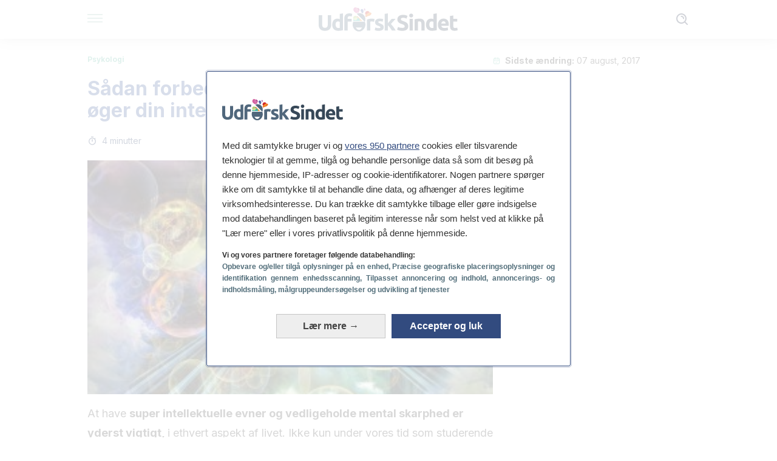

--- FILE ---
content_type: text/html; charset=utf-8
request_url: https://udforsksindet.dk/saadan-forbedrer-du-din-hukommelse-oeger-din-intellektuelle-kapacitet/
body_size: 21331
content:
<!DOCTYPE html><html dir="ltr" lang="da" data-critters-container><head><meta charset="utf-8"><meta name="generator" content="Atomik 2.0.0"><meta name="viewport" content="width=device-width, initial-scale=1, maximum-scale=5"><link rel="icon" type="image/png" href="https://cdn.atomik.vip/themes/lmem/favicon.png"><meta name="theme-color" content="#324b7f"><title>Sådan forbedrer du din hukommelse og øger din intellektuelle kapacitet - Udforsk Sindet</title><meta name="article:post_id" content="3683"><link rel="canonical" href="https://udforsksindet.dk/saadan-forbedrer-du-din-hukommelse-oeger-din-intellektuelle-kapacitet/"><meta name="atomik:ads-provider" content="google"><meta name="robots" content="index,follow,max-snippet:-1,max-image-preview:large,max-video-preview:-1"><meta property="og:title" content="Sådan forbedrer du din hukommelse og øger din intellektuelle kapacitet"><meta property="twitter:title" content="Sådan forbedrer du din hukommelse og øger din intellektuelle kapacitet"><meta property="og:type" content="article"><meta property="og:image" content="https://udforsksindet.dk/wp-content/uploads/2017/07/aritkel.jpg"><meta property="twitter:image" content="https://udforsksindet.dk/wp-content/uploads/2017/07/aritkel.jpg"><meta property="og:image:width" content="600"><meta property="og:image:height" content="450"><meta property="og:image:secure_url" content="https://udforsksindet.dk/wp-content/uploads/2017/07/aritkel.jpg"><meta name="twitter:card" content="summary_large_image"><script type="application/ld+json">{"@context":"https://schema.org","@graph":[{"@type":"NewsArticle","@id":"https://udforsksindet.dk/saadan-forbedrer-du-din-hukommelse-oeger-din-intellektuelle-kapacitet/#article","isPartOf":{"@id":"https://udforsksindet.dk/saadan-forbedrer-du-din-hukommelse-oeger-din-intellektuelle-kapacitet/"},"author":{"name":"annesofie","@id":"https://udforsksindet.dk/#/schema/person/d990f6588c1d952f2d8f7d173c356f79"},"headline":"Sådan forbedrer du din hukommelse og øger din intellektuelle kapacitet","datePublished":"2017-08-07T02:02:40+02:00","mainEntityOfPage":{"@id":"https://udforsksindet.dk/saadan-forbedrer-du-din-hukommelse-oeger-din-intellektuelle-kapacitet/"},"wordCount":984,"commentCount":0,"publisher":{"@id":"https://udforsksindet.dk/#organization"},"image":{"@id":"https://udforsksindet.dk/saadan-forbedrer-du-din-hukommelse-oeger-din-intellektuelle-kapacitet/#primaryimage"},"thumbnailUrl":"https://udforsksindet.dk/wp-content/uploads/2017/07/aritkel.jpg","articleSection":["Psykologi"],"inLanguage":"da-DK","potentialAction":[{"@type":"CommentAction","name":"Comment","target":["https://udforsksindet.dk/saadan-forbedrer-du-din-hukommelse-oeger-din-intellektuelle-kapacitet/#respond"]}],"articleBody":"At have super intellektuelle evner og vedligeholde mental skarphed er yderst vigtigt, i ethvert aspekt af livet. Ikke kun under vores tid som studerende eller i vores professionelle liv. I alle og ethvert tilfælde, afhænger det at have en god hukommelse af vores hjernes helbred og vitalitet. Gråt stof ældes, ligesom resten af vores krop.\r\n\r\n\r\n\r\nDe gode nyheder er, at det også er muligt at træne hjernen, for at holde den sund og udnytte dens fulde potentiale, samt øge dens kapacitet. Den menneskelige hjerne har en utrolig evne til at ændre sig og tilpasse sig, selv i alderdommen. Denne evne er kendt som neuroplasticitet. Når hjernen stimuleres ordentligt, kan den forme nye neurale veje, ændre eksisterende forbindelser og tilpasse sig til omgivende ændringer. Takket været vores hjernes neuroplasticitet er det muligt at forøge vores kognitive kapacitet, forbedre vores læreevne og endda vores hukommelse.\r\nTips til at forbedre din hukommelse\r\n1. Motionér\r\n\r\n\r\nImens vi udøver fysisk aktivitet, får vores hjerne også en motion. Faktisk kan det at behandle vores kroppe ordentligt hjælpe os med at behandle og huske informationer. Fysisk aktivitet øger ilt til hjernen og mindsker risikoen for at udvikle lidelser, som forårsager hukommelsestab, såsom diabetes eller hjertekarsygdomme. Derudover øger træning også vores hjernes kemiske effekter. Det er meget hjælpsomt til at beskytte vores neuroner.\r\n2. Få nok søvn\r\nNår du ikke får nok hvilke, kan din hjerne ikke fungere med sin fulde kapacitet. Evner såsom kreativitet, konfliktløsning, kritisk tænkning og andre intellektuelle evner forringes i høj grad af søvnmangel.\r\n\r\nSøvn er også essentielt for at lære og huske. Forskning viser, at søvn er særligt nødvendigt for konsolidering af hukommelse, der opstår, når vi er i dyb søvn.\r\n3. Gå ikke glip af dit sociale liv, og hav det sjovt!\r\nFlere undersøgelser beviser, at en livstil fyldt med social aktivitet og sjov har vigtige kognitive fordele. Som mennesker er vi yderst sociale væsner og kan ikke trives i isolation. Derudover stimulerer sociale forhold vores hjerner, eftersom interaktion med andre er den bedste form for hjernetræning.\r\n\r\nForskning har også vist, at det at have vigtige forhold og et stærkt supportsystem er vitalt. Det er det ikke kun for vores følelsesmæssige helbred, men også det mentale. I en nylig undersøgelse udført af School of Public Health på Harvard, fandt forskere ud af, at mennesker med de mest aktive sociale liv havde den langsommeste rate af hukommelsestab.\r\n\r\nAt have det sjovt er også godt for vores hjerne. Hvis det at grine er den bedste medicin for vores krop, er det klart også den bedste for vores hjerne. Modsat følelsesmæssige svar, som er begrænsede til specifikke områder i hjernen, involverer latter flere regioner i hjernen. Derudover aktiverer latter området i hjernen, som er vitalt for lærdom og kreativitet. Ligesom psykologen, Daniel Goleman, pointerede i sin bog, Følelsesmæssig Intelligens: ''Latter... har det med at hjælpe mennesker med at tænke større og socialisere mere frit.''\r\n4. Håndtér stress effektivt\r\nStress er en af hjernens værste fjender. Hvis det ikke kontrolleres, bliver det med tiden til kronisk stress. Det ødelægger vores hjerneceller og beskadiger hippocampus. Det er hjerneregionen, der er involveret i at forme nye minder og finde de gamle frem. Afslapningsteknikker er meget hjælpsomme til stresshåndtering.\r\n\r\nUdover stress er depression, angst og kronisk bekymring også meget skadeligt for vores hjerner. Faktisk involverer nogle af symptomerne på depression og angst problemer med at koncentrere sig, tage beslutninger og huske ting.\r\n\r\n\r\n5. Spis sundt\r\nDin hjerne har brug for brændstof, ligesom resten af din krop. Men der er ikke en speciel madvare, der er beregnet til din hjerne, eftersom den anbefalede kost til et sundt fysisk helbred er den samme som den til et godt intellektuelt helbred. Det betyder en kost baseret på frugt, grøntsager, fuldkorn, ''sundt'' fedt (såsom olivenolie, nødder og fisk) og lette proteiner. Denne kost promoverer en masse helbredsmæssige fordele og hjælper os med at forbedre vores hukommelse.\r\n\r\n\r\nHvad angår mental energi, er det bedst at vælge komplekse kulhydrater. Kulhydrater nærer vores hjerne, men simple kulhydrater (såsom sukker, hvidt brød og morgenknas) giver os et hurtigt boost, efterfulgt af en ligeså hurtig nedtur. Der er også beviser for, at en kost rig på simple kulhydrater i høj grad øger risikoen for fald i kognitive evner hos ældre. For at have godt brændstof og sunde energiniveauer, som varer ved, må vi indtage komplekse kulhydrater, såsom fuldkornsbrød, fuldkornsris, havregryn, morgenknas rige på fibre og bælgplanter.\r\n\r\nPå den anden side må vi i høj grad fraråde et overforbrug af kalorier, mættet fedt og alkohol, hvis du gerne vil bevare et sundt mentalt helbred; dette er også tilfældet, hvad angår dit fysiske helbred.\r\n6. Træn din hjerne\r\nNår vi er blevet voksne, har vores hjerner udviklet millioner af neurale veje, som hjælper os med at behandle information hurtigt, løse daglige problemstillinger og udføre rutinemæssige opgaver med minimal mental indsats. Men hvis vi altid fokuserer på at gøre den samme ting, giver vi ikke hjernen det boost, den behøver, for fortsat at vokse og udvikle sig.\r\n\r\nMinder, såsom muskelstyrke, skal kun anvendes, hvis du ikke ønsker at miste det. Derfor må du træne det og søge nye udfordringer, som tilgengæld vil forbedre dens evnen til at behandle information og huske information. De bedste cerebrale aktiviteter for mental træning er dem, som får os til at bryde ud af ruiner og udfordrer os til at udvikle nye hjerneveje."},{"@type":"WebPage","@id":"https://udforsksindet.dk/saadan-forbedrer-du-din-hukommelse-oeger-din-intellektuelle-kapacitet/","url":"https://udforsksindet.dk/saadan-forbedrer-du-din-hukommelse-oeger-din-intellektuelle-kapacitet/","name":"Sådan forbedrer du din hukommelse og øger din intellektuelle kapacitet - Udforsk Sindet","isPartOf":{"@id":"https://udforsksindet.dk/#website"},"primaryImageOfPage":{"@id":"https://udforsksindet.dk/saadan-forbedrer-du-din-hukommelse-oeger-din-intellektuelle-kapacitet/#primaryimage","image":"https://udforsksindet.dk/wp-content/uploads/2017/07/aritkel.jpg"},"image":{"@id":"https://udforsksindet.dk/saadan-forbedrer-du-din-hukommelse-oeger-din-intellektuelle-kapacitet/#primaryimage"},"thumbnailUrl":"https://udforsksindet.dk/wp-content/uploads/2017/07/aritkel.jpg","datePublished":"2017-08-07T02:02:40+02:00","breadcrumb":{"@id":"https://udforsksindet.dk/saadan-forbedrer-du-din-hukommelse-oeger-din-intellektuelle-kapacitet/#breadcrumb"},"inLanguage":"da-DK","potentialAction":[{"@type":"ReadAction","target":["https://udforsksindet.dk/saadan-forbedrer-du-din-hukommelse-oeger-din-intellektuelle-kapacitet/"]}]},{"@type":"ImageObject","inLanguage":"da-DK","@id":"https://udforsksindet.dk/saadan-forbedrer-du-din-hukommelse-oeger-din-intellektuelle-kapacitet/#primaryimage","url":"https://udforsksindet.dk/wp-content/uploads/2017/07/aritkel.jpg","contentUrl":"https://udforsksindet.dk/wp-content/uploads/2017/07/aritkel.jpg","width":600,"height":450},{"@type":"BreadcrumbList","@id":"https://udforsksindet.dk/saadan-forbedrer-du-din-hukommelse-oeger-din-intellektuelle-kapacitet/#breadcrumb","itemListElement":[{"@type":"ListItem","position":1,"name":"Home","item":"https://udforsksindet.dk/"},{"@type":"ListItem","position":2,"name":"Psykologi","item":"https://udforsksindet.dk/psykologi/"},{"@type":"ListItem","position":3,"name":"Sådan forbedrer du din hukommelse og øger din intellektuelle kapacitet"}]},{"@type":"WebSite","@id":"https://udforsksindet.dk/#website","url":"https://udforsksindet.dk/","name":"Udforsk Sindet","description":"Denne blog handler om emner såsom psykologi, filosofi og kunst.","publisher":{"@id":"https://udforsksindet.dk/#organization"},"potentialAction":[{"@type":"SearchAction","target":{"@type":"EntryPoint","urlTemplate":"https://udforsksindet.dk/?s={search_term_string}"},"query-input":{"@type":"PropertyValueSpecification","valueRequired":true,"valueName":"search_term_string"}}],"inLanguage":"da-DK"},{"@type":"Organization","@id":"https://udforsksindet.dk/#organization","name":"Udforsk Sindet","url":"https://udforsksindet.dk/","logo":{"@type":"ImageObject","inLanguage":"da-DK","@id":"https://udforsksindet.dk/#/schema/logo/image/","url":"https://udforsksindet.dk/wp-content/uploads/2021/12/udforsksinden.png","contentUrl":"https://udforsksindet.dk/wp-content/uploads/2021/12/udforsksinden.png","width":600,"height":60,"caption":"Udforsk Sindet"},"image":{"@id":"https://udforsksindet.dk/#/schema/logo/image/"},"sameAs":["https://www.facebook.com/Udforsk-Sindet-357362357972560/?fref=ts","https://pinterest.com/udforsk_sindet/"]},{"@type":"Person","@id":"https://udforsksindet.dk/#/schema/person/d990f6588c1d952f2d8f7d173c356f79","name":"annesofie","image":{"@type":"ImageObject","inLanguage":"da-DK","@id":"https://udforsksindet.dk/#/schema/person/image/","url":"https://secure.gravatar.com/avatar/3af6209f9a980cf034723da139f1c4e37fcff98afa2b7775b1ce2d0bc00b6031?s=96&d=mm&r=g","contentUrl":"https://secure.gravatar.com/avatar/3af6209f9a980cf034723da139f1c4e37fcff98afa2b7775b1ce2d0bc00b6031?s=96&d=mm&r=g","caption":"annesofie"},"url":"https://udforsksindet.dk/author/annesofie/"}]}</script><meta property="fb:app_id" content="293189741131959"><meta property="fb:pages" content="357362357972560"><meta name="atomik:monetizable"><meta property="article:published_time" content="2017-08-07T02:02:40+02:00"><meta property="article:modified_time" content="2017-08-07T02:02:40+02:00"><meta property="og:site_name" content="Udforsk Sindet"><meta name="application-name" content="Udforsk Sindet"><meta name="apple-mobile-web-app-title" content="Udforsk Sindet"><link rel="preload" as="image" imagesrcset="https://udforsksindet.dk/wp-content/uploads/2017/07/aritkel-300x225.jpg?auto=webp&amp;quality=7500&amp;width=128&amp;crop=16:9,smart,safe&amp;format=webp&amp;optimize=medium&amp;dpr=2&amp;fit=cover&amp;fm=webp&amp;q=75&amp;w=128&amp;h=72 128w, https://udforsksindet.dk/wp-content/uploads/2017/07/aritkel-300x225.jpg?auto=webp&amp;quality=7500&amp;width=256&amp;crop=16:9,smart,safe&amp;format=webp&amp;optimize=medium&amp;dpr=2&amp;fit=cover&amp;fm=webp&amp;q=75&amp;w=256&amp;h=144 256w, https://udforsksindet.dk/wp-content/uploads/2017/07/aritkel-300x225.jpg?auto=webp&amp;quality=7500&amp;width=384&amp;crop=16:9,smart,safe&amp;format=webp&amp;optimize=medium&amp;dpr=2&amp;fit=cover&amp;fm=webp&amp;q=75&amp;w=384&amp;h=216 384w, https://udforsksindet.dk/wp-content/uploads/2017/07/aritkel-300x225.jpg?auto=webp&amp;quality=7500&amp;width=640&amp;crop=16:9,smart,safe&amp;format=webp&amp;optimize=medium&amp;dpr=2&amp;fit=cover&amp;fm=webp&amp;q=75&amp;w=640&amp;h=360 640w, https://udforsksindet.dk/wp-content/uploads/2017/07/aritkel-300x225.jpg?auto=webp&amp;quality=7500&amp;width=750&amp;crop=16:9,smart,safe&amp;format=webp&amp;optimize=medium&amp;dpr=2&amp;fit=cover&amp;fm=webp&amp;q=75&amp;w=750&amp;h=422 750w, https://udforsksindet.dk/wp-content/uploads/2017/07/aritkel-300x225.jpg?auto=webp&amp;quality=7500&amp;width=828&amp;crop=16:9,smart,safe&amp;format=webp&amp;optimize=medium&amp;dpr=2&amp;fit=cover&amp;fm=webp&amp;q=75&amp;w=828&amp;h=466 828w, https://udforsksindet.dk/wp-content/uploads/2017/07/aritkel-300x225.jpg?auto=webp&amp;quality=7500&amp;width=1080&amp;crop=16:9,smart,safe&amp;format=webp&amp;optimize=medium&amp;dpr=2&amp;fit=cover&amp;fm=webp&amp;q=75&amp;w=1080&amp;h=608 1080w, https://udforsksindet.dk/wp-content/uploads/2017/07/aritkel-300x225.jpg?auto=webp&amp;quality=7500&amp;width=1200&amp;crop=16:9,smart,safe&amp;format=webp&amp;optimize=medium&amp;dpr=2&amp;fit=cover&amp;fm=webp&amp;q=75&amp;w=1200&amp;h=675 1200w, https://udforsksindet.dk/wp-content/uploads/2017/07/aritkel-300x225.jpg?auto=webp&amp;quality=7500&amp;width=1920&amp;crop=16:9,smart,safe&amp;format=webp&amp;optimize=medium&amp;dpr=2&amp;fit=cover&amp;fm=webp&amp;q=75&amp;w=1920&amp;h=1080 1920w" imagesizes="(max-width: 768px) 100vw, (max-width: 1200px) 50vw, 33vw" fetchpriority="high"><meta name="next-head-count" content="29"><link rel="manifest" href="/manifest.json?v=2.0.0"><link rel="preload" href="https://cdn.atomik.vip/releases/udforsksindet.dk/_next/static/media/e4af272ccee01ff0-s.p.woff2" as="font" type="font/woff2" crossorigin="anonymous" data-next-font="size-adjust"><script defer nomodule src="https://cdn.atomik.vip/releases/udforsksindet.dk/_next/static/chunks/polyfills-42372ed130431b0a.js"></script><script src="https://cdn.atomik.vip/releases/udforsksindet.dk/_next/static/chunks/webpack-fcdb0c1858b1ab4d.js" defer></script><script src="https://cdn.atomik.vip/releases/udforsksindet.dk/_next/static/chunks/framework-64ad27b21261a9ce.js" defer></script><script src="https://cdn.atomik.vip/releases/udforsksindet.dk/_next/static/chunks/main-6c33eb3326efc438.js" defer></script><script src="https://cdn.atomik.vip/releases/udforsksindet.dk/_next/static/chunks/pages/_app-d611dcce89c64073.js" defer></script><script src="https://cdn.atomik.vip/releases/udforsksindet.dk/_next/static/chunks/610-713c90447c4841ce.js" defer></script><script src="https://cdn.atomik.vip/releases/udforsksindet.dk/_next/static/chunks/397-b89040850d9ed983.js" defer></script><script src="https://cdn.atomik.vip/releases/udforsksindet.dk/_next/static/chunks/pages/%5B...slug%5D-3afdb33b4ee6a920.js" defer></script><script src="https://cdn.atomik.vip/releases/udforsksindet.dk/_next/static/YPi3J0_iB3m83s4WLeqBe/_buildManifest.js" defer></script><script src="https://cdn.atomik.vip/releases/udforsksindet.dk/_next/static/YPi3J0_iB3m83s4WLeqBe/_ssgManifest.js" defer></script><style>.__className_74b045{font-family:__Inter_74b045,__Inter_Fallback_74b045;font-style:normal}</style><link rel="stylesheet" href="https://cdn.atomik.vip/releases/udforsksindet.dk/_next/static/css/77760cd7498cda1b.css" data-n-g media="print" onload="this.media='all'"><noscript><link rel="stylesheet" href="https://cdn.atomik.vip/releases/udforsksindet.dk/_next/static/css/77760cd7498cda1b.css" data-n-g></noscript><noscript data-n-css></noscript><style data-styled data-styled-version="6.1.19">*{margin:0;padding:0;box-sizing:border-box;-webkit-font-smoothing:antialiased;-moz-osx-font-smoothing:grayscale;}/*!sc*/
html{font-size:62.5%;}/*!sc*/
body{font-family:'Inter',-apple-system,BlinkMacSystemFont,'Segoe UI',Roboto,Oxygen,Ubuntu,Cantarell,'Open Sans','Helvetica Neue',sans-serif;color:#1c2a47;line-height:1.5;font-size:1.6rem;}/*!sc*/
img{max-width:100%;height:auto;display:block;}/*!sc*/
a{color:inherit;text-decoration:none;}/*!sc*/
button{cursor:pointer;border:none;background:none;}/*!sc*/
.critical{opacity:0;animation:fadeIn 0.3s ease-in forwards;}/*!sc*/
@keyframes fadeIn{from{opacity:0;}to{opacity:1;}}/*!sc*/
.lazy-load{opacity:0;transition:opacity 0.3s ease-in;}/*!sc*/
.lazy-load.loaded{opacity:1;}/*!sc*/
@media print{body{background:white;color:black;}}/*!sc*/
data-styled.g1[id="sc-global-eOYDwd1"]{content:"sc-global-eOYDwd1,"}/*!sc*/
.fcWXfp{cursor:pointer;}/*!sc*/
.fcWXfp .bar{border:solid 0.2rem #cacaca;margin-bottom:calc(0.8rem / 2);width:2.5rem;transition:0.5s;border:0;height:0.2rem;background-color:#509283;opacity:0.5;}/*!sc*/
.fcWXfp .header__hamburger{display:inline-block;position:absolute;right:0;padding:3em;}/*!sc*/
.fcWXfp .hamburger__bar1.isOpen{transform:rotate(45deg) translate(0,0.9rem);}/*!sc*/
.fcWXfp .hamburger__bar2.isOpen{opacity:0;}/*!sc*/
.fcWXfp .hamburger__bar3.isOpen{transform:rotate(-45deg) translate(0,-0.9rem);}/*!sc*/
data-styled.g3[id="sc-e2e8f66c-0"]{content:"fcWXfp,"}/*!sc*/
.fyUkVn{display:none;}/*!sc*/
@media (max-width:899px){.fyUkVn{display:block;}}/*!sc*/
data-styled.g8[id="sc-ecc171ae-0"]{content:"fyUkVn,"}/*!sc*/
.dorZFO{margin:1.6rem 0;border:0;background:repeating-linear-gradient( -45deg,transparent 0px,transparent 2px,#3d5c9b 2px,#3d5c9b 4px );height:0.8rem;width:100%;}/*!sc*/
data-styled.g9[id="sc-da22e0c1-0"]{content:"dorZFO,"}/*!sc*/
.hNjlvt{display:flex;top:0;z-index:50;background-color:#fff;position:fixed;width:100%;height:4.8rem;box-shadow:0 -4px 24px rgb(0 0 0 / 25%);}/*!sc*/
@media (min-width: 900px){.hNjlvt{height:6.4rem;}}/*!sc*/
data-styled.g26[id="sc-ec358cf-0"]{content:"hNjlvt,"}/*!sc*/
.iqglDR{display:flex;width:100%;justify-content:space-between;align-items:center;max-width:1024px;margin:0 auto;padding:0 1.6rem;}/*!sc*/
data-styled.g27[id="sc-ec358cf-1"]{content:"iqglDR,"}/*!sc*/
.eziThn{display:flex;align-items:center;position:absolute;top:50%;left:50%;transform:translate(-50%,-50%);}/*!sc*/
.eziThn a.home__link{display:flex;align-items:center;}/*!sc*/
.eziThn a.as__link{display:flex;justify-content:center;align-items:center;position:relative;margin-left:1.6rem;padding-left:0.8rem;}/*!sc*/
.eziThn a.as__link::before{content:'';width:0.1rem;height:1.5rem;left:-0.5rem;background-color:#cacaca;position:absolute;}/*!sc*/
@media (min-width: 900px){.eziThn a.as__link{margin-left:0.8rem;padding-left:0.8rem;}.eziThn a.as__link::before{content:'';height:2.1rem;top:1rem;left:-1.2rem;}}/*!sc*/
data-styled.g29[id="sc-ec358cf-3"]{content:"eziThn,"}/*!sc*/
.cNbuxU{cursor:pointer;width:2.4rem;height:2.4rem;}/*!sc*/
data-styled.g30[id="sc-ec358cf-4"]{content:"cNbuxU,"}/*!sc*/
.hVgXxB{width:14.5rem;height:3rem;}/*!sc*/
@media (min-width: 900px){.hVgXxB{width:27rem;height:4rem;}}/*!sc*/
data-styled.g31[id="sc-ec358cf-5"]{content:"hVgXxB,"}/*!sc*/
.cPCepI{color:#414141;margin:1.6rem 0;font-size:1.8rem;line-height:3.2rem;}/*!sc*/
data-styled.g33[id="sc-1d9c7da-0"]{content:"cPCepI,"}/*!sc*/
.enkOLD{color:#324b7f;margin-top:2.4rem;font-size:2.8rem;line-height:3.6rem;}/*!sc*/
.gpGOBX{color:#324b7f;margin-top:2.4rem;font-size:2.0rem;line-height:3.2rem;}/*!sc*/
data-styled.g37[id="sc-ddc6bf4d-0"]{content:"enkOLD,gpGOBX,"}/*!sc*/
.cLuAU{background-color:#273b63;width:100%;padding:2.4rem 0;}/*!sc*/
@media (min-width: 900px){.cLuAU{padding-top:4.8rem;}}/*!sc*/
data-styled.g52[id="sc-453623fd-0"]{content:"cLuAU,"}/*!sc*/
.fOeHvD{max-width:1024px;margin:0 auto;padding:0 0.8rem;}/*!sc*/
data-styled.g53[id="sc-453623fd-1"]{content:"fOeHvD,"}/*!sc*/
.bhYmjj{display:flex;justify-content:center;margin-bottom:2.4rem;opacity:0.25;}/*!sc*/
data-styled.g54[id="sc-453623fd-2"]{content:"bhYmjj,"}/*!sc*/
.hMlWZu{display:flex;flex-direction:column;align-items:center;justify-content:center;text-align:center;gap:1.6rem;}/*!sc*/
@media (min-width: 900px){.hMlWZu{flex-direction:row;justify-content:space-between;}}/*!sc*/
data-styled.g55[id="sc-453623fd-3"]{content:"hMlWZu,"}/*!sc*/
.ggPwQc{text-align:center;margin-top:1.6rem;margin-bottom:1.6rem;list-style:none;}/*!sc*/
.ggPwQc a{padding:0.8rem;color:#ecf0f7;font-size:1.6rem;line-height:2.4rem;}/*!sc*/
data-styled.g56[id="sc-453623fd-4"]{content:"ggPwQc,"}/*!sc*/
.jKPRVr{color:#91a7d3;font-size:1.4rem;line-height:2rem;}/*!sc*/
.jKPRVr p{color:#91a7d3;font-size:1.4rem;line-height:2rem;}/*!sc*/
data-styled.g58[id="sc-453623fd-6"]{content:"jKPRVr,"}/*!sc*/
.fpvcPF{width:100%;margin:0 auto;min-height:100vh;}/*!sc*/
data-styled.g60[id="sc-f0eb3b8f-0"]{content:"fpvcPF,"}/*!sc*/
.iSsFol{display:flex;width:100%;flex-direction:column;margin-bottom:1.6rem;}/*!sc*/
.iSsFol img{border-top-right-radius:4px;border-top-left-radius:4px;}/*!sc*/
@media (min-width: 900px){.iSsFol{max-width:24.5rem;}}/*!sc*/
data-styled.g63[id="sc-d31cd582-0"]{content:"iSsFol,"}/*!sc*/
.erphLp{display:flex;width:100%;height:18rem;position:relative;}/*!sc*/
@media (min-width:480px){.erphLp{min-height:26.5rem;}}/*!sc*/
@media (min-width: 900px){.erphLp{min-height:20rem;}}/*!sc*/
data-styled.g64[id="sc-d31cd582-1"]{content:"erphLp,"}/*!sc*/
.kWqpDQ{display:flex;flex-direction:column;padding:0.8rem 0;}/*!sc*/
data-styled.g65[id="sc-d31cd582-2"]{content:"kWqpDQ,"}/*!sc*/
.bpHSWd{font-size:1.2rem;font-weight:700;line-height:1.7rem;text-transform:uppercase;color:#3d5c9b;}/*!sc*/
data-styled.g66[id="sc-d31cd582-3"]{content:"bpHSWd,"}/*!sc*/
.iWefxO{font-size:2.0rem;font-weight:700;line-height:2.6rem;color:#1c2a47;word-break:break-word;overflow:hidden;text-overflow:ellipsis;display:-webkit-box;-webkit-line-clamp:3;-webkit-box-orient:vertical;}/*!sc*/
.iWefxO:hover{color:#65baa6;}/*!sc*/
data-styled.g67[id="sc-d31cd582-4"]{content:"iWefxO,"}/*!sc*/
.oyzyQ{display:flex;align-items:center;justify-content:center;width:fit-content;cursor:pointer;border:1px solid transparent;color:#fff;background-color:#65baa6;border-radius:0.4rem;padding:0.8rem 1.6rem;font-size:1.6rem;font-weight:700;line-height:2.4rem;}/*!sc*/
.oyzyQ:hover{background-color:#71cce5;box-shadow:-6px 6px 0px 0px rgba(0,0,0,0.2);}/*!sc*/
.oyzyQ svg{margin-right:0.8rem;}/*!sc*/
data-styled.g69[id="sc-71eeb33a-0"]{content:"oyzyQ,"}/*!sc*/
.qGcqi{display:flex;flex-direction:column;width:100%;}/*!sc*/
data-styled.g70[id="sc-5cb71777-0"]{content:"qGcqi,"}/*!sc*/
.SEJRu{width:100%;margin-top:2.4rem;max-width:1024px;margin:0 auto;}/*!sc*/
@media (min-width: 900px){.SEJRu{display:grid;grid-template-columns:repeat(4,1fr);gap:1rem;}.SEJRu div{max-width:inherit;}}/*!sc*/
data-styled.g71[id="sc-5cb71777-1"]{content:"SEJRu,"}/*!sc*/
.kwuqzJ{display:flex;width:100%;flex-direction:column;margin-top:4.8rem;}/*!sc*/
@media (min-width: 900px){.kwuqzJ{margin-top:calc(3.2rem * 2);}}/*!sc*/
data-styled.g73[id="sc-472c8f60-0"]{content:"kwuqzJ,"}/*!sc*/
.eGCOj{display:flex;flex-direction:column;max-width:1024px;margin:0 auto;padding:0 1.6rem;margin-bottom:4.0rem;}/*!sc*/
.eGCOj button{align-self:center;}/*!sc*/
data-styled.g92[id="sc-eaa33597-0"]{content:"eGCOj,"}/*!sc*/
.bWIHUY{font-size:calc(1.2rem * 2);font-weight:700;line-height:2.9rem;color:#696969;padding-bottom:0.8rem;margin-bottom:2.4rem;background-image:linear-gradient(to right,#cacaca 45%,transparent 0%);background-size:7px 1px;background-position:bottom;background-repeat:repeat-x;}/*!sc*/
data-styled.g93[id="sc-eaa33597-1"]{content:"bWIHUY,"}/*!sc*/
.caMvFb{padding:0 1.6rem;max-width:1024px;margin:0 auto;}/*!sc*/
.caMvFb #taboola-below-article-thumbnails{bottom:inherit;}/*!sc*/
@media (min-width: 900px){.caMvFb >div{max-width:66.8rem;}}/*!sc*/
.caMvFb .organic-thumbnails-rr .videoCube,.caMvFb .alternating-thumbnails-rr .videoCube,.caMvFb .alternating-thumbnails-rr .videoCube.syndicatedItem,.caMvFb .trc_elastic_alternating-thumbnails-rr div.videoCube,.caMvFb .trc_elastic_organic-thumbnails-rr .trc_rbox_outer .videoCube{box-shadow:0px 4px 8px rgba(0,0,0,0.08);border-radius:0.4rem;-webkit-border-radius:0.4rem;margin:1.1rem;width:calc(100% - 1.5rem);padding:0 0 0.8rem 0;transition:all 0.5s;}/*!sc*/
.caMvFb .trc_elastic_alternating-thumbnails-rr div.videoCube:hover,.caMvFb .trc_elastic_organic-thumbnails-rr .trc_rbox_outer .videoCube:hover{opacity:0.8;transition:all 0.3s;}/*!sc*/
.caMvFb .thumbs-feed-01-a .videoCube.syndicatedItem,.caMvFb .thumbs-feed-01 .videoCube.syndicatedItem{border-radius:0.4rem;-webkit-border-radius:0.4rem;padding:0 0 0.8rem 0;}/*!sc*/
.caMvFb .trc_related_container div.videoCube.thumbnail_bottom .thumbBlock,.caMvFb .trc_related_container div.videoCube.thumbnail_top .thumbBlock{border-top-left-radius:0.4rem;border-top-right-radius:0.4rem;}/*!sc*/
.caMvFb .alternating-thumbnails-rr .syndicatedItem .branding,.caMvFb .alternating-thumbnails-rr .syndicatedItem .video-title,.caMvFb .alternating-thumbnails-rr .video-title,.caMvFb .organic-thumbnails-rr .video-label-box{padding:0 0.8rem;}/*!sc*/
.caMvFb .organic-thumbs-feed-01 .video-label,.caMvFb .organic-thumbnails-rr .video-label,.caMvFb .organic-thumbs-feed-01-c .video-label,.caMvFb .exchange-thumbs-feed-01 .video-label,.caMvFb .alternating-thumbnails-rr .video-label{font-family:initial;}/*!sc*/
.caMvFb .exchange-thumbs-feed-01 .sponsored,.caMvFb .exchange-thumbs-feed-01 .sponsored-url,.caMvFb .exchange-thumbs-feed-01 .video-title,.caMvFb .organic-thumbs-feed-01 .sponsored,.caMvFb .organic-thumbs-feed-01 .sponsored-url,.caMvFb .organic-thumbnails-rr .sponsored,.caMvFb .organic-thumbnails-rr .sponsored-url,.caMvFb .organic-thumbs-feed-01-c .video-title,.caMvFb .organic-thumbs-feed-01-c .sponsored,.caMvFb .organic-thumbs-feed-01-c .sponsored-url,.caMvFb .organic-thumbnails-rr .video-title,.caMvFb .organic-thumbs-feed-01 .video-title,.caMvFb .thumbs-feed-01 .syndicatedItem .video-title,.caMvFb .thumbs-feed-01-b .syndicatedItem .video-title,.caMvFb .thumbs-feed-01-a .syndicatedItem .video-titlem,.caMvFb .thumbs-feed-01-a .syndicatedItem .video-title,.caMvFb .alternating-thumbnails-rr .syndicatedItem .video-title,.caMvFb .alternating-thumbnails-rr .sponsored,.caMvFb .alternating-thumbnails-rr .sponsored-url,.caMvFb .alternating-thumbnails-rr .video-title{color:#414141;font-family:'__Inter_74b045','__Inter_Fallback_74b045';font-weight:700;line-height:1.4;font-size:2.0rem;display:inline-block;max-height:9rem;}/*!sc*/
.caMvFb .videoCube span.video-title:hover,.caMvFb .videoCube_hover span.video-title{text-decoration:none;color:#2d2d2d;}/*!sc*/
.caMvFb .organic-thumbs-feed-01 .video-description,.caMvFb .exchange-thumbs-feed-01 .sponsored,.caMvFb .exchange-thumbs-feed-01 .sponsored-url,.caMvFb .exchange-thumbs-feed-01 .video-description,.caMvFb .thumbs-feed-01 .syndicatedItem .video-description,.caMvFb .thumbs-feed-01-a .syndicatedItem .video-description{color:#414141;font-family:'__Inter_74b045','__Inter_Fallback_74b045';font-weight:normal;line-height:1.5;font-size:1.6rem;display:inline-block;transition:all 0.5s;max-height:6.4rem;}/*!sc*/
.caMvFb .exchange-thumbs-feed-01 .videoCube:hover .video-label-box .video-description,.caMvFb .organic-thumbs-feed-01 .videoCube:hover .video-label-box .video-description,.caMvFb .thumbs-feed-01 .videoCube:hover .video-label-box .video-description,.caMvFb .thumbs-feed-01-a .videoCube:hover .video-label-box .video-description{text-decoration:none;color:#414141;}/*!sc*/
.caMvFb .alternating-thumbnails-rr .syndicatedItem .branding{padding:0 0.8rem;}/*!sc*/
.caMvFb .exchange-thumbs-feed-01 .branding,.caMvFb .alternating-thumbnails-rr .syndicatedItem .branding,.caMvFb .thumbs-feed-01-b .syndicatedItem .branding,.caMvFb .thumbs-feed-01-a .syndicatedItem .branding,.caMvFb .thumbs-feed-01 .syndicatedItem .branding,.caMvFb .organic-thumbs-feed-01 .branding,.caMvFb .organic-thumbs-feed-01-c .branding{color:#87877d;font-family:'__Inter_74b045','__Inter_Fallback_74b045';font-weight:normal;line-height:1.6;font-size:1.4rem;display:inline-block;}/*!sc*/
.caMvFb .trc_related_container .logoDiv,.caMvFb .trc_related_container .trc_header_ext .logoDiv{margin-right:1.6rem;}/*!sc*/
data-styled.g94[id="sc-4e7f0fb9-0"]{content:"caMvFb,"}/*!sc*/
.gJfYSD{display:flex;margin:1.6rem 0;}/*!sc*/
data-styled.g97[id="sc-6f0f1473-0"]{content:"gJfYSD,"}/*!sc*/
.eIaCOb{position:relative;}/*!sc*/
.eIaCOb a{font-size:1.2rem;font-weight:700;color:#b1b1b1;line-height:2rem;color:#65baa6;}/*!sc*/
.eIaCOb:not(:last-child){margin-right:1.8rem;}/*!sc*/
.eIaCOb:not(:last-child)::after{content:'';width:0.4rem;height:0.4rem;background:#65baa6;border-radius:50%;position:absolute;margin-left:1rem;top:60%;transform:translate(-50%,-50%);}/*!sc*/
data-styled.g98[id="sc-6f0f1473-1"]{content:"eIaCOb,"}/*!sc*/
.kOIPjD{display:flex;align-items:center;line-height:2.4rem;margin-top:0.8rem;}/*!sc*/
.kOIPjD span{font-size:1.4rem;margin-left:0.8rem;color:#414141;}/*!sc*/
data-styled.g112[id="sc-48a21364-0"]{content:"kOIPjD,"}/*!sc*/
@media (min-width: 900px){.guoKwl{display:flex;flex-direction:column;}}/*!sc*/
data-styled.g113[id="sc-cf5d4015-0"]{content:"guoKwl,"}/*!sc*/
@media (min-width: 900px){.iXgWtC{display:flex;gap:2.4rem;max-width:1024px;padding:0 1.6rem;min-width:0;width:100%;align-self:center;}}/*!sc*/
data-styled.g114[id="sc-cf5d4015-1"]{content:"iXgWtC,"}/*!sc*/
.eUBmZl{padding:0 1.6rem;}/*!sc*/
@media (min-width: 900px){.eUBmZl{padding:0;max-width:66.8rem;min-width:0;width:100%;}}/*!sc*/
data-styled.g115[id="sc-cf5d4015-2"]{content:"eUBmZl,"}/*!sc*/
.kvJJWs{font-size:1.8rem;line-height:3.2rem;}/*!sc*/
data-styled.g116[id="sc-cf5d4015-3"]{content:"kvJJWs,"}/*!sc*/
.lkIwgJ{display:none;padding-top:1.6rem;}/*!sc*/
@media (min-width: 900px){.lkIwgJ{display:block;width:30rem;}}/*!sc*/
data-styled.g117[id="sc-cf5d4015-4"]{content:"lkIwgJ,"}/*!sc*/
.kuIhCF{font-size:calc(1.6rem * 2);color:#3d5c9b;line-height:3.6rem;}/*!sc*/
data-styled.g118[id="sc-cf5d4015-5"]{content:"kuIhCF,"}/*!sc*/
.hRpWwE{display:flex;align-items:center;margin-top:1.6rem;margin-bottom:1.6rem;}/*!sc*/
.hRpWwE span{font-size:1.4rem;color:#273b63;margin-left:0.8rem;}/*!sc*/
data-styled.g119[id="sc-cf5d4015-6"]{content:"hRpWwE,"}/*!sc*/
.dpbizS{display:flex;justify-content:center;align-items:center;width:1.6rem;height:1.6rem;}/*!sc*/
data-styled.g120[id="sc-cf5d4015-7"]{content:"dpbizS,"}/*!sc*/
.iQRkDv{position:relative;overflow:hidden;height:26.5rem;margin:0 -1.6rem;}/*!sc*/
@media (min-width:480px){.iQRkDv{height:38.5rem;}}/*!sc*/
@media (min-width: 900px){.iQRkDv{margin:0 0;}}/*!sc*/
data-styled.g121[id="sc-cf5d4015-8"]{content:"iQRkDv,"}/*!sc*/
.fDXFdS{display:none;-webkit-box-flex:1;flex:auto;min-height:100%;}/*!sc*/
@media (min-width: 900px){.fDXFdS{display:block;}}/*!sc*/
data-styled.g123[id="sc-cf5d4015-10"]{content:"fDXFdS,"}/*!sc*/
.fjimMJ{display:flex;align-items:center;padding:0.8rem;background-color:#f1f1f1;border-radius:0.4rem;margin-bottom:1.6rem;}/*!sc*/
.fjimMJ p{font-size:1.2rem;line-height:1.8rem;color:#717169;margin:0;}/*!sc*/
data-styled.g124[id="sc-cf5d4015-11"]{content:"fjimMJ,"}/*!sc*/
.fgxhJN{margin-right:0.8rem;}/*!sc*/
data-styled.g125[id="sc-cf5d4015-12"]{content:"fgxhJN,"}/*!sc*/
</style></head><body><div id="__next"><script type="text/javascript" id="taboola_loader" async>
            window._taboola = window._taboola || [];
            _taboola.push({article: 'auto'});
            !function (e, f, u, i) {
                if (!document.getElementById(i)) {
                    e.async = 1;
                    e.src = u;
                    e.id = i;
                    f.parentNode.insertBefore(e, f);
                }
            }(
                document.createElement('script'),
                document.getElementsByTagName('script')[0],
                '//cdn.taboola.com/libtrc/grupomcontigo-danishnetwork/loader.js',
                'tb_loader_script'
              );
            if (window.performance && typeof window.performance.mark == 'function') {
                window.performance.mark('tbl_ic');
            }
          </script><main class="__className_74b045"><header class="sc-ec358cf-0 hNjlvt"><div class="sc-ec358cf-1 iqglDR"><div class="sc-e2e8f66c-0 fcWXfp header__hamburger"><div class="bar hamburger__bar1 "></div><div class="bar hamburger__bar2 "></div><div class="bar hamburger__bar3 "></div></div><div class="sc-ec358cf-3 eziThn"><a target="_self" rel="noopener" class="home__link" style="text-decoration:none" href="/"><img alt="Logo image" fetchpriority="auto" loading="lazy" decoding="async" data-nimg="1" class="sc-ec358cf-5 hVgXxB" style="color:transparent;background-size:cover;background-position:50% 50%;background-repeat:no-repeat;background-image:url(&quot;data:image/svg+xml;charset=utf-8,%3Csvg xmlns=&#x27;http://www.w3.org/2000/svg&#x27; %3E%3Cfilter id=&#x27;b&#x27; color-interpolation-filters=&#x27;sRGB&#x27;%3E%3CfeGaussianBlur stdDeviation=&#x27;20&#x27;/%3E%3CfeColorMatrix values=&#x27;1 0 0 0 0 0 1 0 0 0 0 0 1 0 0 0 0 0 100 -1&#x27; result=&#x27;s&#x27;/%3E%3CfeFlood x=&#x27;0&#x27; y=&#x27;0&#x27; width=&#x27;100%25&#x27; height=&#x27;100%25&#x27;/%3E%3CfeComposite operator=&#x27;out&#x27; in=&#x27;s&#x27;/%3E%3CfeComposite in2=&#x27;SourceGraphic&#x27;/%3E%3CfeGaussianBlur stdDeviation=&#x27;20&#x27;/%3E%3C/filter%3E%3Cimage width=&#x27;100%25&#x27; height=&#x27;100%25&#x27; x=&#x27;0&#x27; y=&#x27;0&#x27; preserveAspectRatio=&#x27;none&#x27; style=&#x27;filter: url(%23b);&#x27; href=&#x27;[data-uri]&#x27;/%3E%3C/svg%3E&quot;)" sizes="(max-width: 768px) 100vw, (max-width: 1200px) 50vw, 33vw" srcset="https://cdn.atomik.vip/themes/lmem/da/logo.svg?auto=webp&amp;quality=7500&amp;width=128&amp;crop=16:9,smart,safe&amp;format=webp&amp;optimize=medium&amp;dpr=2&amp;fit=cover&amp;fm=webp&amp;q=75&amp;w=128&amp;h=72 128w, https://cdn.atomik.vip/themes/lmem/da/logo.svg?auto=webp&amp;quality=7500&amp;width=256&amp;crop=16:9,smart,safe&amp;format=webp&amp;optimize=medium&amp;dpr=2&amp;fit=cover&amp;fm=webp&amp;q=75&amp;w=256&amp;h=144 256w, https://cdn.atomik.vip/themes/lmem/da/logo.svg?auto=webp&amp;quality=7500&amp;width=384&amp;crop=16:9,smart,safe&amp;format=webp&amp;optimize=medium&amp;dpr=2&amp;fit=cover&amp;fm=webp&amp;q=75&amp;w=384&amp;h=216 384w, https://cdn.atomik.vip/themes/lmem/da/logo.svg?auto=webp&amp;quality=7500&amp;width=640&amp;crop=16:9,smart,safe&amp;format=webp&amp;optimize=medium&amp;dpr=2&amp;fit=cover&amp;fm=webp&amp;q=75&amp;w=640&amp;h=360 640w, https://cdn.atomik.vip/themes/lmem/da/logo.svg?auto=webp&amp;quality=7500&amp;width=750&amp;crop=16:9,smart,safe&amp;format=webp&amp;optimize=medium&amp;dpr=2&amp;fit=cover&amp;fm=webp&amp;q=75&amp;w=750&amp;h=422 750w, https://cdn.atomik.vip/themes/lmem/da/logo.svg?auto=webp&amp;quality=7500&amp;width=828&amp;crop=16:9,smart,safe&amp;format=webp&amp;optimize=medium&amp;dpr=2&amp;fit=cover&amp;fm=webp&amp;q=75&amp;w=828&amp;h=466 828w, https://cdn.atomik.vip/themes/lmem/da/logo.svg?auto=webp&amp;quality=7500&amp;width=1080&amp;crop=16:9,smart,safe&amp;format=webp&amp;optimize=medium&amp;dpr=2&amp;fit=cover&amp;fm=webp&amp;q=75&amp;w=1080&amp;h=608 1080w, https://cdn.atomik.vip/themes/lmem/da/logo.svg?auto=webp&amp;quality=7500&amp;width=1200&amp;crop=16:9,smart,safe&amp;format=webp&amp;optimize=medium&amp;dpr=2&amp;fit=cover&amp;fm=webp&amp;q=75&amp;w=1200&amp;h=675 1200w, https://cdn.atomik.vip/themes/lmem/da/logo.svg?auto=webp&amp;quality=7500&amp;width=1920&amp;crop=16:9,smart,safe&amp;format=webp&amp;optimize=medium&amp;dpr=2&amp;fit=cover&amp;fm=webp&amp;q=75&amp;w=1920&amp;h=1080 1920w" src="https://cdn.atomik.vip/themes/lmem/da/logo.svg?auto=webp&amp;quality=7500&amp;width=1920&amp;crop=16:9,smart,safe&amp;format=webp&amp;optimize=medium&amp;dpr=2&amp;fit=cover&amp;fm=webp&amp;q=75&amp;w=1920&amp;h=1080"></a></div><div class="sc-ec358cf-4 cNbuxU"><span></span></div></div></header><div id="layout__content" class="sc-f0eb3b8f-0 fpvcPF"><!--$--><div class="sc-472c8f60-0 kwuqzJ"><div class="sc-cf5d4015-0 guoKwl"><div id="article__body" class="sc-cf5d4015-1 iXgWtC article__body"><div class="sc-cf5d4015-2 eUBmZl"><article class="sc-cf5d4015-3 kvJJWs"><div class="sc-6f0f1473-0 gJfYSD"><span class="sc-6f0f1473-1 eIaCOb"><a target="_self" rel="noopener" style="text-decoration:none" href="/psykologi/">Psykologi</a></span></div><h1 class="sc-cf5d4015-5 kuIhCF">Sådan forbedrer du din hukommelse og øger din intellektuelle kapacitet</h1><div class="sc-cf5d4015-6 hRpWwE"><div class="sc-cf5d4015-7 dpbizS"><span></span></div><span>4 minutter</span></div><div class="sc-cf5d4015-8 iQRkDv"><img alt="Sådan forbedrer du din hukommelse og øger din intellektuelle kapacitet" fetchpriority="high" loading="lazy" decoding="async" data-nimg="fill" style="position:absolute;height:100%;width:100%;left:0;top:0;right:0;bottom:0;object-fit:cover;color:transparent;background-size:cover;background-position:50% 50%;background-repeat:no-repeat;background-image:url(&quot;data:image/svg+xml;charset=utf-8,%3Csvg xmlns=&#x27;http://www.w3.org/2000/svg&#x27; %3E%3Cfilter id=&#x27;b&#x27; color-interpolation-filters=&#x27;sRGB&#x27;%3E%3CfeGaussianBlur stdDeviation=&#x27;20&#x27;/%3E%3CfeColorMatrix values=&#x27;1 0 0 0 0 0 1 0 0 0 0 0 1 0 0 0 0 0 100 -1&#x27; result=&#x27;s&#x27;/%3E%3CfeFlood x=&#x27;0&#x27; y=&#x27;0&#x27; width=&#x27;100%25&#x27; height=&#x27;100%25&#x27;/%3E%3CfeComposite operator=&#x27;out&#x27; in=&#x27;s&#x27;/%3E%3CfeComposite in2=&#x27;SourceGraphic&#x27;/%3E%3CfeGaussianBlur stdDeviation=&#x27;20&#x27;/%3E%3C/filter%3E%3Cimage width=&#x27;100%25&#x27; height=&#x27;100%25&#x27; x=&#x27;0&#x27; y=&#x27;0&#x27; preserveAspectRatio=&#x27;xMidYMid slice&#x27; style=&#x27;filter: url(%23b);&#x27; href=&#x27;[data-uri]&#x27;/%3E%3C/svg%3E&quot;)" sizes="(max-width: 768px) 100vw, (max-width: 1200px) 50vw, 33vw" srcset="https://udforsksindet.dk/wp-content/uploads/2017/07/aritkel-300x225.jpg?auto=webp&amp;quality=7500&amp;width=128&amp;crop=16:9,smart,safe&amp;format=webp&amp;optimize=medium&amp;dpr=2&amp;fit=cover&amp;fm=webp&amp;q=75&amp;w=128&amp;h=72 128w, https://udforsksindet.dk/wp-content/uploads/2017/07/aritkel-300x225.jpg?auto=webp&amp;quality=7500&amp;width=256&amp;crop=16:9,smart,safe&amp;format=webp&amp;optimize=medium&amp;dpr=2&amp;fit=cover&amp;fm=webp&amp;q=75&amp;w=256&amp;h=144 256w, https://udforsksindet.dk/wp-content/uploads/2017/07/aritkel-300x225.jpg?auto=webp&amp;quality=7500&amp;width=384&amp;crop=16:9,smart,safe&amp;format=webp&amp;optimize=medium&amp;dpr=2&amp;fit=cover&amp;fm=webp&amp;q=75&amp;w=384&amp;h=216 384w, https://udforsksindet.dk/wp-content/uploads/2017/07/aritkel-300x225.jpg?auto=webp&amp;quality=7500&amp;width=640&amp;crop=16:9,smart,safe&amp;format=webp&amp;optimize=medium&amp;dpr=2&amp;fit=cover&amp;fm=webp&amp;q=75&amp;w=640&amp;h=360 640w, https://udforsksindet.dk/wp-content/uploads/2017/07/aritkel-300x225.jpg?auto=webp&amp;quality=7500&amp;width=750&amp;crop=16:9,smart,safe&amp;format=webp&amp;optimize=medium&amp;dpr=2&amp;fit=cover&amp;fm=webp&amp;q=75&amp;w=750&amp;h=422 750w, https://udforsksindet.dk/wp-content/uploads/2017/07/aritkel-300x225.jpg?auto=webp&amp;quality=7500&amp;width=828&amp;crop=16:9,smart,safe&amp;format=webp&amp;optimize=medium&amp;dpr=2&amp;fit=cover&amp;fm=webp&amp;q=75&amp;w=828&amp;h=466 828w, https://udforsksindet.dk/wp-content/uploads/2017/07/aritkel-300x225.jpg?auto=webp&amp;quality=7500&amp;width=1080&amp;crop=16:9,smart,safe&amp;format=webp&amp;optimize=medium&amp;dpr=2&amp;fit=cover&amp;fm=webp&amp;q=75&amp;w=1080&amp;h=608 1080w, https://udforsksindet.dk/wp-content/uploads/2017/07/aritkel-300x225.jpg?auto=webp&amp;quality=7500&amp;width=1200&amp;crop=16:9,smart,safe&amp;format=webp&amp;optimize=medium&amp;dpr=2&amp;fit=cover&amp;fm=webp&amp;q=75&amp;w=1200&amp;h=675 1200w, https://udforsksindet.dk/wp-content/uploads/2017/07/aritkel-300x225.jpg?auto=webp&amp;quality=7500&amp;width=1920&amp;crop=16:9,smart,safe&amp;format=webp&amp;optimize=medium&amp;dpr=2&amp;fit=cover&amp;fm=webp&amp;q=75&amp;w=1920&amp;h=1080 1920w" src="https://udforsksindet.dk/wp-content/uploads/2017/07/aritkel-300x225.jpg?auto=webp&amp;quality=7500&amp;width=1920&amp;crop=16:9,smart,safe&amp;format=webp&amp;optimize=medium&amp;dpr=2&amp;fit=cover&amp;fm=webp&amp;q=75&amp;w=1920&amp;h=1080"></div><div class="sc-ecc171ae-0 fyUkVn  show__only-mobile"><div class="sc-48a21364-0 kOIPjD"><span></span><span><strong>Sidste ændring:</strong> <!-- -->07 august, 2017</span></div></div><div class="sc-ecc171ae-0 fyUkVn article-content show__only-mobile"><p class="sc-1d9c7da-0 cPCepI">At have <strong class="sc-10a79b4c-0 imAann">super intellektuelle evner og vedligeholde mental skarphed er yderst vigtigt, </strong>i ethvert aspekt af livet. Ikke kun under vores tid som studerende eller i vores professionelle liv. I alle og ethvert tilfælde, afhænger det at have en god hukommelse af vores hjernes helbred og vitalitet. Gråt stof ældes, ligesom resten af vores krop.</p><p class="sc-1d9c7da-0 cPCepI">De gode nyheder er, at <strong class="sc-10a79b4c-0 imAann">det også er muligt at træne hjernen, for at holde den sund og udnytte dens fulde potentiale, </strong>samt øge dens kapacitet. Den menneskelige hjerne har en utrolig evne til at ændre sig og tilpasse sig, selv i alderdommen. Denne evne er kendt som neuroplasticitet. Når hjernen stimuleres ordentligt, kan den forme nye neurale veje, ændre eksisterende forbindelser og tilpasse sig til omgivende ændringer. <strong class="sc-10a79b4c-0 imAann">Takket været vores hjernes neuroplasticitet er det muligt at forøge vores kognitive kapacitet, forbedre vores læreevne og endda vores hukommelse.</strong></p><h2 class="sc-ddc6bf4d-0 enkOLD">Tips til at forbedre din hukommelse</h2><h3 class="sc-ddc6bf4d-0 gpGOBX">1. Motionér</h3><div class="sc-20e41581-0">
<p class="sc-1d9c7da-0 cPCepI">Imens vi udøver fysisk aktivitet, får vores hjerne også en motion. Faktisk kan det at behandle vores kroppe ordentligt hjælpe os med at behandle og huske informationer. <strong class="sc-10a79b4c-0 imAann">Fysisk aktivitet øger ilt til hjernen og mindsker risikoen for at udvikle lidelser, som forårsager hukommelsestab, </strong>såsom diabetes eller hjertekarsygdomme. Derudover øger træning også vores hjernes kemiske effekter. Det er meget hjælpsomt til at beskytte vores neuroner.</p>
<h3 class="sc-ddc6bf4d-0 gpGOBX">2. Få nok søvn</h3>
<p class="sc-1d9c7da-0 cPCepI"><strong class="sc-10a79b4c-0 imAann">Når du ikke får nok hvilke, kan din <a target="_self" rel="noopener" style="text-decoration:none;color:#65baa6;border-bottom-style:dotted;border-bottom-width:1px;border-bottom-color:#65baa6" href="https://udforsksindet.dk/fantastiske-hjerne-kvinde-over-40/">hjerne</a> ikke fungere med sin fulde kapacitet. </strong>Evner såsom kreativitet, konfliktløsning, kritisk tænkning og andre intellektuelle evner forringes i høj grad af søvnmangel.</p>
<p class="sc-1d9c7da-0 cPCepI"><strong class="sc-10a79b4c-0 imAann">Søvn er også essentielt for at lære og huske.</strong> Forskning viser, at søvn er særligt nødvendigt for konsolidering af hukommelse, der opstår, når vi er i dyb søvn.</p>
<h3 class="sc-ddc6bf4d-0 gpGOBX">3. Gå ikke glip af dit sociale liv, og hav det sjovt!</h3>
<p class="sc-1d9c7da-0 cPCepI">Flere undersøgelser beviser, <strong class="sc-10a79b4c-0 imAann">at en livstil fyldt med social aktivitet og sjov har vigtige kognitive fordele. </strong>Som mennesker er vi yderst sociale væsner og kan ikke trives i isolation. Derudover stimulerer sociale forhold vores hjerner, eftersom <strong class="sc-10a79b4c-0 imAann">interaktion med andre er den bedste form for hjernetræning.</strong></p>
<p class="sc-1d9c7da-0 cPCepI">Forskning har også vist, at <strong class="sc-10a79b4c-0 imAann">det at have vigtige forhold og et stærkt supportsystem er vitalt.</strong> Det er det<strong class="sc-10a79b4c-0 imAann"> </strong>ikke kun for vores følelsesmæssige helbred, men også det mentale. I en nylig undersøgelse udført af School of Public Health på Harvard, fandt forskere ud af, at <strong class="sc-10a79b4c-0 imAann">mennesker med de mest aktive sociale liv havde den langsommeste rate af hukommelsestab.</strong></p>
<p class="sc-1d9c7da-0 cPCepI">At have det sjovt er også godt for vores hjerne. <strong class="sc-10a79b4c-0 imAann">Hvis det at grine er den bedste medicin for vores krop, er det klart også den bedste for vores hjerne.</strong> Modsat følelsesmæssige svar, som er begrænsede til specifikke områder i hjernen, involverer latter flere regioner i hjernen. Derudover <strong class="sc-10a79b4c-0 imAann">aktiverer latter området i hjernen, som er vitalt for lærdom og kreativitet.</strong> Ligesom psykologen, Daniel Goleman, pointerede i sin bog, <em>Følelsesmæssig Intelligens: </em>”Latter… har det med at hjælpe mennesker med at tænke større og socialisere mere frit.”</p>
<h3 class="sc-ddc6bf4d-0 gpGOBX">4. Håndtér stress effektivt</h3>
<p class="sc-1d9c7da-0 cPCepI"><strong class="sc-10a79b4c-0 imAann">Stress er en af hjernens værste fjender.</strong> Hvis det ikke kontrolleres, bliver det med tiden til kronisk stress. Det ødelægger vores hjerneceller og beskadiger hippocampus. Det er hjerneregionen, der er involveret i at forme nye minder og finde de gamle frem. <strong class="sc-10a79b4c-0 imAann"><a target="_self" rel="noopener" style="text-decoration:none;color:#65baa6;border-bottom-style:dotted;border-bottom-width:1px;border-bottom-color:#65baa6" href="https://udforsksindet.dk/soevnloeshed-et-nattemonster/">Afslapnings</a>teknikker er meget hjælpsomme til stresshåndtering.</strong></p>
<p class="sc-1d9c7da-0 cPCepI">Udover stress er <strong class="sc-10a79b4c-0 imAann"><a target="_self" rel="noopener" style="text-decoration:none;color:#65baa6;border-bottom-style:dotted;border-bottom-width:1px;border-bottom-color:#65baa6" href="https://udforsksindet.dk/depression-naar-moerket-haenger-os/">depression</a>, angst og kronisk bekymring også meget skadeligt for vores hjerner.</strong> Faktisk involverer nogle af symptomerne på depression og angst problemer med at koncentrere sig, tage beslutninger og huske ting.</p>
</div><h3 class="sc-ddc6bf4d-0 gpGOBX">5. Spis sundt</h3><p class="sc-1d9c7da-0 cPCepI"><strong class="sc-10a79b4c-0 imAann">Din hjerne har brug for brændstof, ligesom resten af din krop. </strong>Men der er ikke en speciel madvare, der er beregnet til din hjerne, eftersom den anbefalede kost til et sundt fysisk helbred er den samme som den til et godt intellektuelt helbred. Det betyder <strong class="sc-10a79b4c-0 imAann">en kost baseret på frugt, grøntsager, fuldkorn, ”sundt” fedt </strong>(såsom olivenolie, nødder og fisk) og lette proteiner. Denne kost promoverer en masse helbredsmæssige fordele og hjælper os med at forbedre vores hukommelse.</p><div class="sc-20e41581-0">
<p class="sc-1d9c7da-0 cPCepI"><strong class="sc-10a79b4c-0 imAann">Hvad angår mental energi, er det bedst at vælge komplekse kulhydrater.</strong> Kulhydrater nærer vores hjerne, men simple kulhydrater (såsom sukker, hvidt brød og morgenknas) giver os et hurtigt boost, efterfulgt af en ligeså hurtig nedtur. Der er også beviser for, at <strong class="sc-10a79b4c-0 imAann">en kost rig på simple kulhydrater i høj grad øger risikoen for fald i kognitive evner hos ældre.</strong> For at have godt brændstof og sunde energiniveauer, som varer ved, må vi indtage komplekse kulhydrater, såsom fuldkornsbrød, fuldkornsris, havregryn, morgenknas rige på fibre og bælgplanter.</p>
<p class="sc-1d9c7da-0 cPCepI">På den anden side må vi <strong class="sc-10a79b4c-0 imAann">i høj grad fraråde et overforbrug af kalorier, mættet fedt og alkohol, </strong>hvis du gerne vil bevare et sundt mentalt helbred; dette er også tilfældet, hvad angår dit fysiske helbred.</p>
<h3 class="sc-ddc6bf4d-0 gpGOBX">6. Træn din hjerne</h3>
<p class="sc-1d9c7da-0 cPCepI">Når vi er blevet voksne, <strong class="sc-10a79b4c-0 imAann">har vores hjerner udviklet millioner af neurale veje, som hjælper os med at behandle information hurtigt, løse daglige <a target="_self" rel="noopener" style="text-decoration:none;color:#65baa6;border-bottom-style:dotted;border-bottom-width:1px;border-bottom-color:#65baa6" href="https://udforsksindet.dk/5-inspirerende-citater-tilgivelse/">problemstillinger</a> og udføre rutinemæssige opgaver med minimal mental indsats. </strong>Men hvis vi altid fokuserer på at gøre den samme ting, giver vi ikke hjernen det boost, den behøver, for fortsat at vokse og udvikle sig.</p>
<p class="sc-1d9c7da-0 cPCepI">Minder, såsom muskelstyrke, skal kun anvendes, hvis du ikke ønsker at miste det. Derfor må du træne det og søge nye udfordringer, som tilgengæld vil forbedre dens evnen til at behandle information og huske information. <strong class="sc-10a79b4c-0 imAann">De bedste cerebrale aktiviteter for mental træning er dem, som får os til at bryde ud af ruiner </strong>og udfordrer os til at udvikle nye hjerneveje.</p>
</div></div></article><div class="sc-cf5d4015-11 fjimMJ"><div class="sc-cf5d4015-12 fgxhJN"><span></span></div><p class="sc-1d9c7da-0 cPCepI">Denne tekst er kun til informationsformål og erstatter ikke konsultation med en professionel. Hvis du er i tvivl, så konsulter din specialist.</p></div><div class="sc-d34b9808-0"><div class="sc-4e7f0fb9-0 caMvFb taboola-content-container __className_74b045"><div id="taboola-below-article-thumbnails" class="taboola-sidebar"></div></div></div></div><aside class="sc-cf5d4015-4 lkIwgJ aside-from-content"><div class="sc-cf5d4015-10 fDXFdS aside-from-content-widgets"></div></aside></div></div><div class="sc-d34b9808-0"><div class="sc-eaa33597-0 eGCOj"><span class="sc-eaa33597-1 bWIHUY">Populære</span><div class="sc-5cb71777-0 qGcqi"><div class="sc-5cb71777-1 SEJRu"><div class="sc-d31cd582-0 iSsFol"><a target="_self" rel="noopener" class="sc-d31cd582-1 erphLp" style="text-decoration:none" href="/tips-bruge-dating-apps-sund-maade/"><img alt="5 tips til at bruge dating-apps på en sund måde" fetchpriority="auto" loading="lazy" decoding="async" data-nimg="fill" style="position:absolute;height:100%;width:100%;left:0;top:0;right:0;bottom:0;object-fit:cover;color:transparent;background-size:cover;background-position:50% 50%;background-repeat:no-repeat;background-image:url(&quot;data:image/svg+xml;charset=utf-8,%3Csvg xmlns=&#x27;http://www.w3.org/2000/svg&#x27; %3E%3Cfilter id=&#x27;b&#x27; color-interpolation-filters=&#x27;sRGB&#x27;%3E%3CfeGaussianBlur stdDeviation=&#x27;20&#x27;/%3E%3CfeColorMatrix values=&#x27;1 0 0 0 0 0 1 0 0 0 0 0 1 0 0 0 0 0 100 -1&#x27; result=&#x27;s&#x27;/%3E%3CfeFlood x=&#x27;0&#x27; y=&#x27;0&#x27; width=&#x27;100%25&#x27; height=&#x27;100%25&#x27;/%3E%3CfeComposite operator=&#x27;out&#x27; in=&#x27;s&#x27;/%3E%3CfeComposite in2=&#x27;SourceGraphic&#x27;/%3E%3CfeGaussianBlur stdDeviation=&#x27;20&#x27;/%3E%3C/filter%3E%3Cimage width=&#x27;100%25&#x27; height=&#x27;100%25&#x27; x=&#x27;0&#x27; y=&#x27;0&#x27; preserveAspectRatio=&#x27;xMidYMid slice&#x27; style=&#x27;filter: url(%23b);&#x27; href=&#x27;[data-uri]&#x27;/%3E%3C/svg%3E&quot;)" sizes="(max-width: 768px) 100vw, (max-width: 1200px) 50vw, 33vw" srcset="https://udforsksindet.dk/wp-content/uploads/2024/12/par-telefon-hjerte-368x245.jpg?auto=webp&amp;quality=7500&amp;width=128&amp;crop=16:9,smart,safe&amp;format=webp&amp;optimize=medium&amp;dpr=2&amp;fit=cover&amp;fm=webp&amp;q=75&amp;w=128&amp;h=72 128w, https://udforsksindet.dk/wp-content/uploads/2024/12/par-telefon-hjerte-368x245.jpg?auto=webp&amp;quality=7500&amp;width=256&amp;crop=16:9,smart,safe&amp;format=webp&amp;optimize=medium&amp;dpr=2&amp;fit=cover&amp;fm=webp&amp;q=75&amp;w=256&amp;h=144 256w, https://udforsksindet.dk/wp-content/uploads/2024/12/par-telefon-hjerte-368x245.jpg?auto=webp&amp;quality=7500&amp;width=384&amp;crop=16:9,smart,safe&amp;format=webp&amp;optimize=medium&amp;dpr=2&amp;fit=cover&amp;fm=webp&amp;q=75&amp;w=384&amp;h=216 384w, https://udforsksindet.dk/wp-content/uploads/2024/12/par-telefon-hjerte-368x245.jpg?auto=webp&amp;quality=7500&amp;width=640&amp;crop=16:9,smart,safe&amp;format=webp&amp;optimize=medium&amp;dpr=2&amp;fit=cover&amp;fm=webp&amp;q=75&amp;w=640&amp;h=360 640w, https://udforsksindet.dk/wp-content/uploads/2024/12/par-telefon-hjerte-368x245.jpg?auto=webp&amp;quality=7500&amp;width=750&amp;crop=16:9,smart,safe&amp;format=webp&amp;optimize=medium&amp;dpr=2&amp;fit=cover&amp;fm=webp&amp;q=75&amp;w=750&amp;h=422 750w, https://udforsksindet.dk/wp-content/uploads/2024/12/par-telefon-hjerte-368x245.jpg?auto=webp&amp;quality=7500&amp;width=828&amp;crop=16:9,smart,safe&amp;format=webp&amp;optimize=medium&amp;dpr=2&amp;fit=cover&amp;fm=webp&amp;q=75&amp;w=828&amp;h=466 828w, https://udforsksindet.dk/wp-content/uploads/2024/12/par-telefon-hjerte-368x245.jpg?auto=webp&amp;quality=7500&amp;width=1080&amp;crop=16:9,smart,safe&amp;format=webp&amp;optimize=medium&amp;dpr=2&amp;fit=cover&amp;fm=webp&amp;q=75&amp;w=1080&amp;h=608 1080w, https://udforsksindet.dk/wp-content/uploads/2024/12/par-telefon-hjerte-368x245.jpg?auto=webp&amp;quality=7500&amp;width=1200&amp;crop=16:9,smart,safe&amp;format=webp&amp;optimize=medium&amp;dpr=2&amp;fit=cover&amp;fm=webp&amp;q=75&amp;w=1200&amp;h=675 1200w, https://udforsksindet.dk/wp-content/uploads/2024/12/par-telefon-hjerte-368x245.jpg?auto=webp&amp;quality=7500&amp;width=1920&amp;crop=16:9,smart,safe&amp;format=webp&amp;optimize=medium&amp;dpr=2&amp;fit=cover&amp;fm=webp&amp;q=75&amp;w=1920&amp;h=1080 1920w" src="https://udforsksindet.dk/wp-content/uploads/2024/12/par-telefon-hjerte-368x245.jpg?auto=webp&amp;quality=7500&amp;width=1920&amp;crop=16:9,smart,safe&amp;format=webp&amp;optimize=medium&amp;dpr=2&amp;fit=cover&amp;fm=webp&amp;q=75&amp;w=1920&amp;h=1080"></a><div class="sc-d31cd582-2 kWqpDQ"><a target="_self" rel="noopener" class="sc-d31cd582-3 bpHSWd" style="text-decoration:none" href="/relationer/">Relationer</a><a target="_self" rel="noopener" class="sc-d31cd582-4 iWefxO" style="text-decoration:none" href="/tips-bruge-dating-apps-sund-maade/">5 tips til at bruge dating-apps på en sund måde</a></div></div><div class="sc-d31cd582-0 iSsFol"><a target="_self" rel="noopener" class="sc-d31cd582-1 erphLp" style="text-decoration:none" href="/julegaver-til-maend-ideer-til-at-vaelge-den-perfekte-gave/"><img alt="Julegaver til mænd: ideer til at vælge den perfekte gave" fetchpriority="auto" loading="lazy" decoding="async" data-nimg="fill" style="position:absolute;height:100%;width:100%;left:0;top:0;right:0;bottom:0;object-fit:cover;color:transparent;background-size:cover;background-position:50% 50%;background-repeat:no-repeat;background-image:url(&quot;data:image/svg+xml;charset=utf-8,%3Csvg xmlns=&#x27;http://www.w3.org/2000/svg&#x27; %3E%3Cfilter id=&#x27;b&#x27; color-interpolation-filters=&#x27;sRGB&#x27;%3E%3CfeGaussianBlur stdDeviation=&#x27;20&#x27;/%3E%3CfeColorMatrix values=&#x27;1 0 0 0 0 0 1 0 0 0 0 0 1 0 0 0 0 0 100 -1&#x27; result=&#x27;s&#x27;/%3E%3CfeFlood x=&#x27;0&#x27; y=&#x27;0&#x27; width=&#x27;100%25&#x27; height=&#x27;100%25&#x27;/%3E%3CfeComposite operator=&#x27;out&#x27; in=&#x27;s&#x27;/%3E%3CfeComposite in2=&#x27;SourceGraphic&#x27;/%3E%3CfeGaussianBlur stdDeviation=&#x27;20&#x27;/%3E%3C/filter%3E%3Cimage width=&#x27;100%25&#x27; height=&#x27;100%25&#x27; x=&#x27;0&#x27; y=&#x27;0&#x27; preserveAspectRatio=&#x27;xMidYMid slice&#x27; style=&#x27;filter: url(%23b);&#x27; href=&#x27;[data-uri]&#x27;/%3E%3C/svg%3E&quot;)" sizes="(max-width: 768px) 100vw, (max-width: 1200px) 50vw, 33vw" srcset="https://udforsksindet.dk/wp-content/uploads/2024/12/par-kysser-stjernekaster-368x245.jpg?auto=webp&amp;quality=7500&amp;width=128&amp;crop=16:9,smart,safe&amp;format=webp&amp;optimize=medium&amp;dpr=2&amp;fit=cover&amp;fm=webp&amp;q=75&amp;w=128&amp;h=72 128w, https://udforsksindet.dk/wp-content/uploads/2024/12/par-kysser-stjernekaster-368x245.jpg?auto=webp&amp;quality=7500&amp;width=256&amp;crop=16:9,smart,safe&amp;format=webp&amp;optimize=medium&amp;dpr=2&amp;fit=cover&amp;fm=webp&amp;q=75&amp;w=256&amp;h=144 256w, https://udforsksindet.dk/wp-content/uploads/2024/12/par-kysser-stjernekaster-368x245.jpg?auto=webp&amp;quality=7500&amp;width=384&amp;crop=16:9,smart,safe&amp;format=webp&amp;optimize=medium&amp;dpr=2&amp;fit=cover&amp;fm=webp&amp;q=75&amp;w=384&amp;h=216 384w, https://udforsksindet.dk/wp-content/uploads/2024/12/par-kysser-stjernekaster-368x245.jpg?auto=webp&amp;quality=7500&amp;width=640&amp;crop=16:9,smart,safe&amp;format=webp&amp;optimize=medium&amp;dpr=2&amp;fit=cover&amp;fm=webp&amp;q=75&amp;w=640&amp;h=360 640w, https://udforsksindet.dk/wp-content/uploads/2024/12/par-kysser-stjernekaster-368x245.jpg?auto=webp&amp;quality=7500&amp;width=750&amp;crop=16:9,smart,safe&amp;format=webp&amp;optimize=medium&amp;dpr=2&amp;fit=cover&amp;fm=webp&amp;q=75&amp;w=750&amp;h=422 750w, https://udforsksindet.dk/wp-content/uploads/2024/12/par-kysser-stjernekaster-368x245.jpg?auto=webp&amp;quality=7500&amp;width=828&amp;crop=16:9,smart,safe&amp;format=webp&amp;optimize=medium&amp;dpr=2&amp;fit=cover&amp;fm=webp&amp;q=75&amp;w=828&amp;h=466 828w, https://udforsksindet.dk/wp-content/uploads/2024/12/par-kysser-stjernekaster-368x245.jpg?auto=webp&amp;quality=7500&amp;width=1080&amp;crop=16:9,smart,safe&amp;format=webp&amp;optimize=medium&amp;dpr=2&amp;fit=cover&amp;fm=webp&amp;q=75&amp;w=1080&amp;h=608 1080w, https://udforsksindet.dk/wp-content/uploads/2024/12/par-kysser-stjernekaster-368x245.jpg?auto=webp&amp;quality=7500&amp;width=1200&amp;crop=16:9,smart,safe&amp;format=webp&amp;optimize=medium&amp;dpr=2&amp;fit=cover&amp;fm=webp&amp;q=75&amp;w=1200&amp;h=675 1200w, https://udforsksindet.dk/wp-content/uploads/2024/12/par-kysser-stjernekaster-368x245.jpg?auto=webp&amp;quality=7500&amp;width=1920&amp;crop=16:9,smart,safe&amp;format=webp&amp;optimize=medium&amp;dpr=2&amp;fit=cover&amp;fm=webp&amp;q=75&amp;w=1920&amp;h=1080 1920w" src="https://udforsksindet.dk/wp-content/uploads/2024/12/par-kysser-stjernekaster-368x245.jpg?auto=webp&amp;quality=7500&amp;width=1920&amp;crop=16:9,smart,safe&amp;format=webp&amp;optimize=medium&amp;dpr=2&amp;fit=cover&amp;fm=webp&amp;q=75&amp;w=1920&amp;h=1080"></a><div class="sc-d31cd582-2 kWqpDQ"><a target="_self" rel="noopener" class="sc-d31cd582-3 bpHSWd" style="text-decoration:none" href="/kultur/">Kultur</a><a target="_self" rel="noopener" class="sc-d31cd582-4 iWefxO" style="text-decoration:none" href="/julegaver-til-maend-ideer-til-at-vaelge-den-perfekte-gave/">Julegaver til mænd: ideer til at vælge den perfekte gave</a></div></div><div class="sc-d31cd582-0 iSsFol"><a target="_self" rel="noopener" class="sc-d31cd582-1 erphLp" style="text-decoration:none" href="/kendetegn-uforloeste-traumer/"><img alt="11 kendetegn ved uforløste traumer" fetchpriority="auto" loading="lazy" decoding="async" data-nimg="fill" style="position:absolute;height:100%;width:100%;left:0;top:0;right:0;bottom:0;object-fit:cover;color:transparent;background-size:cover;background-position:50% 50%;background-repeat:no-repeat;background-image:url(&quot;data:image/svg+xml;charset=utf-8,%3Csvg xmlns=&#x27;http://www.w3.org/2000/svg&#x27; %3E%3Cfilter id=&#x27;b&#x27; color-interpolation-filters=&#x27;sRGB&#x27;%3E%3CfeGaussianBlur stdDeviation=&#x27;20&#x27;/%3E%3CfeColorMatrix values=&#x27;1 0 0 0 0 0 1 0 0 0 0 0 1 0 0 0 0 0 100 -1&#x27; result=&#x27;s&#x27;/%3E%3CfeFlood x=&#x27;0&#x27; y=&#x27;0&#x27; width=&#x27;100%25&#x27; height=&#x27;100%25&#x27;/%3E%3CfeComposite operator=&#x27;out&#x27; in=&#x27;s&#x27;/%3E%3CfeComposite in2=&#x27;SourceGraphic&#x27;/%3E%3CfeGaussianBlur stdDeviation=&#x27;20&#x27;/%3E%3C/filter%3E%3Cimage width=&#x27;100%25&#x27; height=&#x27;100%25&#x27; x=&#x27;0&#x27; y=&#x27;0&#x27; preserveAspectRatio=&#x27;xMidYMid slice&#x27; style=&#x27;filter: url(%23b);&#x27; href=&#x27;[data-uri]&#x27;/%3E%3C/svg%3E&quot;)" sizes="(max-width: 768px) 100vw, (max-width: 1200px) 50vw, 33vw" srcset="https://udforsksindet.dk/wp-content/uploads/2023/06/trist-kvinde-med-lukkede-oejne-1024x683-1-600x400-1.jpg?auto=webp&amp;quality=7500&amp;width=128&amp;crop=16:9,smart,safe&amp;format=webp&amp;optimize=medium&amp;dpr=2&amp;fit=cover&amp;fm=webp&amp;q=75&amp;w=128&amp;h=72 128w, https://udforsksindet.dk/wp-content/uploads/2023/06/trist-kvinde-med-lukkede-oejne-1024x683-1-600x400-1.jpg?auto=webp&amp;quality=7500&amp;width=256&amp;crop=16:9,smart,safe&amp;format=webp&amp;optimize=medium&amp;dpr=2&amp;fit=cover&amp;fm=webp&amp;q=75&amp;w=256&amp;h=144 256w, https://udforsksindet.dk/wp-content/uploads/2023/06/trist-kvinde-med-lukkede-oejne-1024x683-1-600x400-1.jpg?auto=webp&amp;quality=7500&amp;width=384&amp;crop=16:9,smart,safe&amp;format=webp&amp;optimize=medium&amp;dpr=2&amp;fit=cover&amp;fm=webp&amp;q=75&amp;w=384&amp;h=216 384w, https://udforsksindet.dk/wp-content/uploads/2023/06/trist-kvinde-med-lukkede-oejne-1024x683-1-600x400-1.jpg?auto=webp&amp;quality=7500&amp;width=640&amp;crop=16:9,smart,safe&amp;format=webp&amp;optimize=medium&amp;dpr=2&amp;fit=cover&amp;fm=webp&amp;q=75&amp;w=640&amp;h=360 640w, https://udforsksindet.dk/wp-content/uploads/2023/06/trist-kvinde-med-lukkede-oejne-1024x683-1-600x400-1.jpg?auto=webp&amp;quality=7500&amp;width=750&amp;crop=16:9,smart,safe&amp;format=webp&amp;optimize=medium&amp;dpr=2&amp;fit=cover&amp;fm=webp&amp;q=75&amp;w=750&amp;h=422 750w, https://udforsksindet.dk/wp-content/uploads/2023/06/trist-kvinde-med-lukkede-oejne-1024x683-1-600x400-1.jpg?auto=webp&amp;quality=7500&amp;width=828&amp;crop=16:9,smart,safe&amp;format=webp&amp;optimize=medium&amp;dpr=2&amp;fit=cover&amp;fm=webp&amp;q=75&amp;w=828&amp;h=466 828w, https://udforsksindet.dk/wp-content/uploads/2023/06/trist-kvinde-med-lukkede-oejne-1024x683-1-600x400-1.jpg?auto=webp&amp;quality=7500&amp;width=1080&amp;crop=16:9,smart,safe&amp;format=webp&amp;optimize=medium&amp;dpr=2&amp;fit=cover&amp;fm=webp&amp;q=75&amp;w=1080&amp;h=608 1080w, https://udforsksindet.dk/wp-content/uploads/2023/06/trist-kvinde-med-lukkede-oejne-1024x683-1-600x400-1.jpg?auto=webp&amp;quality=7500&amp;width=1200&amp;crop=16:9,smart,safe&amp;format=webp&amp;optimize=medium&amp;dpr=2&amp;fit=cover&amp;fm=webp&amp;q=75&amp;w=1200&amp;h=675 1200w, https://udforsksindet.dk/wp-content/uploads/2023/06/trist-kvinde-med-lukkede-oejne-1024x683-1-600x400-1.jpg?auto=webp&amp;quality=7500&amp;width=1920&amp;crop=16:9,smart,safe&amp;format=webp&amp;optimize=medium&amp;dpr=2&amp;fit=cover&amp;fm=webp&amp;q=75&amp;w=1920&amp;h=1080 1920w" src="https://udforsksindet.dk/wp-content/uploads/2023/06/trist-kvinde-med-lukkede-oejne-1024x683-1-600x400-1.jpg?auto=webp&amp;quality=7500&amp;width=1920&amp;crop=16:9,smart,safe&amp;format=webp&amp;optimize=medium&amp;dpr=2&amp;fit=cover&amp;fm=webp&amp;q=75&amp;w=1920&amp;h=1080"></a><div class="sc-d31cd582-2 kWqpDQ"><a target="_self" rel="noopener" class="sc-d31cd582-3 bpHSWd" style="text-decoration:none" href="/psykologi/">Psykologi</a><a target="_self" rel="noopener" class="sc-d31cd582-4 iWefxO" style="text-decoration:none" href="/kendetegn-uforloeste-traumer/">11 kendetegn ved uforløste traumer</a></div></div><div class="sc-d31cd582-0 iSsFol"><a target="_self" rel="noopener" class="sc-d31cd582-1 erphLp" style="text-decoration:none" href="/saadan-praktiserer-loesrevet-mindfulness/"><img alt="Sådan praktiserer du løsrevet mindfulness" fetchpriority="auto" loading="lazy" decoding="async" data-nimg="fill" style="position:absolute;height:100%;width:100%;left:0;top:0;right:0;bottom:0;object-fit:cover;color:transparent;background-size:cover;background-position:50% 50%;background-repeat:no-repeat;background-image:url(&quot;data:image/svg+xml;charset=utf-8,%3Csvg xmlns=&#x27;http://www.w3.org/2000/svg&#x27; %3E%3Cfilter id=&#x27;b&#x27; color-interpolation-filters=&#x27;sRGB&#x27;%3E%3CfeGaussianBlur stdDeviation=&#x27;20&#x27;/%3E%3CfeColorMatrix values=&#x27;1 0 0 0 0 0 1 0 0 0 0 0 1 0 0 0 0 0 100 -1&#x27; result=&#x27;s&#x27;/%3E%3CfeFlood x=&#x27;0&#x27; y=&#x27;0&#x27; width=&#x27;100%25&#x27; height=&#x27;100%25&#x27;/%3E%3CfeComposite operator=&#x27;out&#x27; in=&#x27;s&#x27;/%3E%3CfeComposite in2=&#x27;SourceGraphic&#x27;/%3E%3CfeGaussianBlur stdDeviation=&#x27;20&#x27;/%3E%3C/filter%3E%3Cimage width=&#x27;100%25&#x27; height=&#x27;100%25&#x27; x=&#x27;0&#x27; y=&#x27;0&#x27; preserveAspectRatio=&#x27;xMidYMid slice&#x27; style=&#x27;filter: url(%23b);&#x27; href=&#x27;[data-uri]&#x27;/%3E%3C/svg%3E&quot;)" sizes="(max-width: 768px) 100vw, (max-width: 1200px) 50vw, 33vw" srcset="https://udforsksindet.dk/wp-content/uploads/2023/06/frie-tanker-1024x570-1-600x334-1.jpg?auto=webp&amp;quality=7500&amp;width=128&amp;crop=16:9,smart,safe&amp;format=webp&amp;optimize=medium&amp;dpr=2&amp;fit=cover&amp;fm=webp&amp;q=75&amp;w=128&amp;h=72 128w, https://udforsksindet.dk/wp-content/uploads/2023/06/frie-tanker-1024x570-1-600x334-1.jpg?auto=webp&amp;quality=7500&amp;width=256&amp;crop=16:9,smart,safe&amp;format=webp&amp;optimize=medium&amp;dpr=2&amp;fit=cover&amp;fm=webp&amp;q=75&amp;w=256&amp;h=144 256w, https://udforsksindet.dk/wp-content/uploads/2023/06/frie-tanker-1024x570-1-600x334-1.jpg?auto=webp&amp;quality=7500&amp;width=384&amp;crop=16:9,smart,safe&amp;format=webp&amp;optimize=medium&amp;dpr=2&amp;fit=cover&amp;fm=webp&amp;q=75&amp;w=384&amp;h=216 384w, https://udforsksindet.dk/wp-content/uploads/2023/06/frie-tanker-1024x570-1-600x334-1.jpg?auto=webp&amp;quality=7500&amp;width=640&amp;crop=16:9,smart,safe&amp;format=webp&amp;optimize=medium&amp;dpr=2&amp;fit=cover&amp;fm=webp&amp;q=75&amp;w=640&amp;h=360 640w, https://udforsksindet.dk/wp-content/uploads/2023/06/frie-tanker-1024x570-1-600x334-1.jpg?auto=webp&amp;quality=7500&amp;width=750&amp;crop=16:9,smart,safe&amp;format=webp&amp;optimize=medium&amp;dpr=2&amp;fit=cover&amp;fm=webp&amp;q=75&amp;w=750&amp;h=422 750w, https://udforsksindet.dk/wp-content/uploads/2023/06/frie-tanker-1024x570-1-600x334-1.jpg?auto=webp&amp;quality=7500&amp;width=828&amp;crop=16:9,smart,safe&amp;format=webp&amp;optimize=medium&amp;dpr=2&amp;fit=cover&amp;fm=webp&amp;q=75&amp;w=828&amp;h=466 828w, https://udforsksindet.dk/wp-content/uploads/2023/06/frie-tanker-1024x570-1-600x334-1.jpg?auto=webp&amp;quality=7500&amp;width=1080&amp;crop=16:9,smart,safe&amp;format=webp&amp;optimize=medium&amp;dpr=2&amp;fit=cover&amp;fm=webp&amp;q=75&amp;w=1080&amp;h=608 1080w, https://udforsksindet.dk/wp-content/uploads/2023/06/frie-tanker-1024x570-1-600x334-1.jpg?auto=webp&amp;quality=7500&amp;width=1200&amp;crop=16:9,smart,safe&amp;format=webp&amp;optimize=medium&amp;dpr=2&amp;fit=cover&amp;fm=webp&amp;q=75&amp;w=1200&amp;h=675 1200w, https://udforsksindet.dk/wp-content/uploads/2023/06/frie-tanker-1024x570-1-600x334-1.jpg?auto=webp&amp;quality=7500&amp;width=1920&amp;crop=16:9,smart,safe&amp;format=webp&amp;optimize=medium&amp;dpr=2&amp;fit=cover&amp;fm=webp&amp;q=75&amp;w=1920&amp;h=1080 1920w" src="https://udforsksindet.dk/wp-content/uploads/2023/06/frie-tanker-1024x570-1-600x334-1.jpg?auto=webp&amp;quality=7500&amp;width=1920&amp;crop=16:9,smart,safe&amp;format=webp&amp;optimize=medium&amp;dpr=2&amp;fit=cover&amp;fm=webp&amp;q=75&amp;w=1920&amp;h=1080"></a><div class="sc-d31cd582-2 kWqpDQ"><a target="_self" rel="noopener" class="sc-d31cd582-3 bpHSWd" style="text-decoration:none" href="/velvaere/">Velvære</a><a target="_self" rel="noopener" class="sc-d31cd582-4 iWefxO" style="text-decoration:none" href="/saadan-praktiserer-loesrevet-mindfulness/">Sådan praktiserer du løsrevet mindfulness</a></div></div><div class="sc-d31cd582-0 iSsFol"><a target="_self" rel="noopener" class="sc-d31cd582-1 erphLp" style="text-decoration:none" href="/betydningen-af-vaerdighed-i-sundhedsvaesenet/"><img alt="Betydningen af værdighed i sundhedsvæsenet" fetchpriority="auto" loading="lazy" decoding="async" data-nimg="fill" style="position:absolute;height:100%;width:100%;left:0;top:0;right:0;bottom:0;object-fit:cover;color:transparent;background-size:cover;background-position:50% 50%;background-repeat:no-repeat;background-image:url(&quot;data:image/svg+xml;charset=utf-8,%3Csvg xmlns=&#x27;http://www.w3.org/2000/svg&#x27; %3E%3Cfilter id=&#x27;b&#x27; color-interpolation-filters=&#x27;sRGB&#x27;%3E%3CfeGaussianBlur stdDeviation=&#x27;20&#x27;/%3E%3CfeColorMatrix values=&#x27;1 0 0 0 0 0 1 0 0 0 0 0 1 0 0 0 0 0 100 -1&#x27; result=&#x27;s&#x27;/%3E%3CfeFlood x=&#x27;0&#x27; y=&#x27;0&#x27; width=&#x27;100%25&#x27; height=&#x27;100%25&#x27;/%3E%3CfeComposite operator=&#x27;out&#x27; in=&#x27;s&#x27;/%3E%3CfeComposite in2=&#x27;SourceGraphic&#x27;/%3E%3CfeGaussianBlur stdDeviation=&#x27;20&#x27;/%3E%3C/filter%3E%3Cimage width=&#x27;100%25&#x27; height=&#x27;100%25&#x27; x=&#x27;0&#x27; y=&#x27;0&#x27; preserveAspectRatio=&#x27;xMidYMid slice&#x27; style=&#x27;filter: url(%23b);&#x27; href=&#x27;[data-uri]&#x27;/%3E%3C/svg%3E&quot;)" sizes="(max-width: 768px) 100vw, (max-width: 1200px) 50vw, 33vw" srcset="https://udforsksindet.dk/wp-content/uploads/2023/06/psykolog-lytter-til-patient-1024x683-1-600x400-1.jpg?auto=webp&amp;quality=7500&amp;width=128&amp;crop=16:9,smart,safe&amp;format=webp&amp;optimize=medium&amp;dpr=2&amp;fit=cover&amp;fm=webp&amp;q=75&amp;w=128&amp;h=72 128w, https://udforsksindet.dk/wp-content/uploads/2023/06/psykolog-lytter-til-patient-1024x683-1-600x400-1.jpg?auto=webp&amp;quality=7500&amp;width=256&amp;crop=16:9,smart,safe&amp;format=webp&amp;optimize=medium&amp;dpr=2&amp;fit=cover&amp;fm=webp&amp;q=75&amp;w=256&amp;h=144 256w, https://udforsksindet.dk/wp-content/uploads/2023/06/psykolog-lytter-til-patient-1024x683-1-600x400-1.jpg?auto=webp&amp;quality=7500&amp;width=384&amp;crop=16:9,smart,safe&amp;format=webp&amp;optimize=medium&amp;dpr=2&amp;fit=cover&amp;fm=webp&amp;q=75&amp;w=384&amp;h=216 384w, https://udforsksindet.dk/wp-content/uploads/2023/06/psykolog-lytter-til-patient-1024x683-1-600x400-1.jpg?auto=webp&amp;quality=7500&amp;width=640&amp;crop=16:9,smart,safe&amp;format=webp&amp;optimize=medium&amp;dpr=2&amp;fit=cover&amp;fm=webp&amp;q=75&amp;w=640&amp;h=360 640w, https://udforsksindet.dk/wp-content/uploads/2023/06/psykolog-lytter-til-patient-1024x683-1-600x400-1.jpg?auto=webp&amp;quality=7500&amp;width=750&amp;crop=16:9,smart,safe&amp;format=webp&amp;optimize=medium&amp;dpr=2&amp;fit=cover&amp;fm=webp&amp;q=75&amp;w=750&amp;h=422 750w, https://udforsksindet.dk/wp-content/uploads/2023/06/psykolog-lytter-til-patient-1024x683-1-600x400-1.jpg?auto=webp&amp;quality=7500&amp;width=828&amp;crop=16:9,smart,safe&amp;format=webp&amp;optimize=medium&amp;dpr=2&amp;fit=cover&amp;fm=webp&amp;q=75&amp;w=828&amp;h=466 828w, https://udforsksindet.dk/wp-content/uploads/2023/06/psykolog-lytter-til-patient-1024x683-1-600x400-1.jpg?auto=webp&amp;quality=7500&amp;width=1080&amp;crop=16:9,smart,safe&amp;format=webp&amp;optimize=medium&amp;dpr=2&amp;fit=cover&amp;fm=webp&amp;q=75&amp;w=1080&amp;h=608 1080w, https://udforsksindet.dk/wp-content/uploads/2023/06/psykolog-lytter-til-patient-1024x683-1-600x400-1.jpg?auto=webp&amp;quality=7500&amp;width=1200&amp;crop=16:9,smart,safe&amp;format=webp&amp;optimize=medium&amp;dpr=2&amp;fit=cover&amp;fm=webp&amp;q=75&amp;w=1200&amp;h=675 1200w, https://udforsksindet.dk/wp-content/uploads/2023/06/psykolog-lytter-til-patient-1024x683-1-600x400-1.jpg?auto=webp&amp;quality=7500&amp;width=1920&amp;crop=16:9,smart,safe&amp;format=webp&amp;optimize=medium&amp;dpr=2&amp;fit=cover&amp;fm=webp&amp;q=75&amp;w=1920&amp;h=1080 1920w" src="https://udforsksindet.dk/wp-content/uploads/2023/06/psykolog-lytter-til-patient-1024x683-1-600x400-1.jpg?auto=webp&amp;quality=7500&amp;width=1920&amp;crop=16:9,smart,safe&amp;format=webp&amp;optimize=medium&amp;dpr=2&amp;fit=cover&amp;fm=webp&amp;q=75&amp;w=1920&amp;h=1080"></a><div class="sc-d31cd582-2 kWqpDQ"><a target="_self" rel="noopener" class="sc-d31cd582-3 bpHSWd" style="text-decoration:none" href="/kultur/">Kultur</a><a target="_self" rel="noopener" class="sc-d31cd582-4 iWefxO" style="text-decoration:none" href="/betydningen-af-vaerdighed-i-sundhedsvaesenet/">Betydningen af værdighed i sundhedsvæsenet</a></div></div><div class="sc-d31cd582-0 iSsFol"><a target="_self" rel="noopener" class="sc-d31cd582-1 erphLp" style="text-decoration:none" href="/opdag-families-foelelsesmaessige-moenstre-enkle-oevelse/"><img alt="Opdag din families følelsesmæssige mønstre med denne enkle øvelse" fetchpriority="auto" loading="lazy" decoding="async" data-nimg="fill" style="position:absolute;height:100%;width:100%;left:0;top:0;right:0;bottom:0;object-fit:cover;color:transparent;background-size:cover;background-position:50% 50%;background-repeat:no-repeat;background-image:url(&quot;data:image/svg+xml;charset=utf-8,%3Csvg xmlns=&#x27;http://www.w3.org/2000/svg&#x27; %3E%3Cfilter id=&#x27;b&#x27; color-interpolation-filters=&#x27;sRGB&#x27;%3E%3CfeGaussianBlur stdDeviation=&#x27;20&#x27;/%3E%3CfeColorMatrix values=&#x27;1 0 0 0 0 0 1 0 0 0 0 0 1 0 0 0 0 0 100 -1&#x27; result=&#x27;s&#x27;/%3E%3CfeFlood x=&#x27;0&#x27; y=&#x27;0&#x27; width=&#x27;100%25&#x27; height=&#x27;100%25&#x27;/%3E%3CfeComposite operator=&#x27;out&#x27; in=&#x27;s&#x27;/%3E%3CfeComposite in2=&#x27;SourceGraphic&#x27;/%3E%3CfeGaussianBlur stdDeviation=&#x27;20&#x27;/%3E%3C/filter%3E%3Cimage width=&#x27;100%25&#x27; height=&#x27;100%25&#x27; x=&#x27;0&#x27; y=&#x27;0&#x27; preserveAspectRatio=&#x27;xMidYMid slice&#x27; style=&#x27;filter: url(%23b);&#x27; href=&#x27;[data-uri]&#x27;/%3E%3C/svg%3E&quot;)" sizes="(max-width: 768px) 100vw, (max-width: 1200px) 50vw, 33vw" srcset="https://udforsksindet.dk/wp-content/uploads/2024/02/vred-datter-mor-1024x683-1-600x400-1-368x245.jpg?auto=webp&amp;quality=7500&amp;width=128&amp;crop=16:9,smart,safe&amp;format=webp&amp;optimize=medium&amp;dpr=2&amp;fit=cover&amp;fm=webp&amp;q=75&amp;w=128&amp;h=72 128w, https://udforsksindet.dk/wp-content/uploads/2024/02/vred-datter-mor-1024x683-1-600x400-1-368x245.jpg?auto=webp&amp;quality=7500&amp;width=256&amp;crop=16:9,smart,safe&amp;format=webp&amp;optimize=medium&amp;dpr=2&amp;fit=cover&amp;fm=webp&amp;q=75&amp;w=256&amp;h=144 256w, https://udforsksindet.dk/wp-content/uploads/2024/02/vred-datter-mor-1024x683-1-600x400-1-368x245.jpg?auto=webp&amp;quality=7500&amp;width=384&amp;crop=16:9,smart,safe&amp;format=webp&amp;optimize=medium&amp;dpr=2&amp;fit=cover&amp;fm=webp&amp;q=75&amp;w=384&amp;h=216 384w, https://udforsksindet.dk/wp-content/uploads/2024/02/vred-datter-mor-1024x683-1-600x400-1-368x245.jpg?auto=webp&amp;quality=7500&amp;width=640&amp;crop=16:9,smart,safe&amp;format=webp&amp;optimize=medium&amp;dpr=2&amp;fit=cover&amp;fm=webp&amp;q=75&amp;w=640&amp;h=360 640w, https://udforsksindet.dk/wp-content/uploads/2024/02/vred-datter-mor-1024x683-1-600x400-1-368x245.jpg?auto=webp&amp;quality=7500&amp;width=750&amp;crop=16:9,smart,safe&amp;format=webp&amp;optimize=medium&amp;dpr=2&amp;fit=cover&amp;fm=webp&amp;q=75&amp;w=750&amp;h=422 750w, https://udforsksindet.dk/wp-content/uploads/2024/02/vred-datter-mor-1024x683-1-600x400-1-368x245.jpg?auto=webp&amp;quality=7500&amp;width=828&amp;crop=16:9,smart,safe&amp;format=webp&amp;optimize=medium&amp;dpr=2&amp;fit=cover&amp;fm=webp&amp;q=75&amp;w=828&amp;h=466 828w, https://udforsksindet.dk/wp-content/uploads/2024/02/vred-datter-mor-1024x683-1-600x400-1-368x245.jpg?auto=webp&amp;quality=7500&amp;width=1080&amp;crop=16:9,smart,safe&amp;format=webp&amp;optimize=medium&amp;dpr=2&amp;fit=cover&amp;fm=webp&amp;q=75&amp;w=1080&amp;h=608 1080w, https://udforsksindet.dk/wp-content/uploads/2024/02/vred-datter-mor-1024x683-1-600x400-1-368x245.jpg?auto=webp&amp;quality=7500&amp;width=1200&amp;crop=16:9,smart,safe&amp;format=webp&amp;optimize=medium&amp;dpr=2&amp;fit=cover&amp;fm=webp&amp;q=75&amp;w=1200&amp;h=675 1200w, https://udforsksindet.dk/wp-content/uploads/2024/02/vred-datter-mor-1024x683-1-600x400-1-368x245.jpg?auto=webp&amp;quality=7500&amp;width=1920&amp;crop=16:9,smart,safe&amp;format=webp&amp;optimize=medium&amp;dpr=2&amp;fit=cover&amp;fm=webp&amp;q=75&amp;w=1920&amp;h=1080 1920w" src="https://udforsksindet.dk/wp-content/uploads/2024/02/vred-datter-mor-1024x683-1-600x400-1-368x245.jpg?auto=webp&amp;quality=7500&amp;width=1920&amp;crop=16:9,smart,safe&amp;format=webp&amp;optimize=medium&amp;dpr=2&amp;fit=cover&amp;fm=webp&amp;q=75&amp;w=1920&amp;h=1080"></a><div class="sc-d31cd582-2 kWqpDQ"><a target="_self" rel="noopener" class="sc-d31cd582-3 bpHSWd" style="text-decoration:none" href="/velvaere/foelelser/">Følelser</a><a target="_self" rel="noopener" class="sc-d31cd582-4 iWefxO" style="text-decoration:none" href="/opdag-families-foelelsesmaessige-moenstre-enkle-oevelse/">Opdag din families følelsesmæssige mønstre med denne enkle øvelse</a></div></div><div class="sc-d31cd582-0 iSsFol"><a target="_self" rel="noopener" class="sc-d31cd582-1 erphLp" style="text-decoration:none" href="/forskelle-mellem-angst-og-stress/"><img alt="De 6 forskelle mellem angst og stress" fetchpriority="auto" loading="lazy" decoding="async" data-nimg="fill" style="position:absolute;height:100%;width:100%;left:0;top:0;right:0;bottom:0;object-fit:cover;color:transparent;background-size:cover;background-position:50% 50%;background-repeat:no-repeat;background-image:url(&quot;data:image/svg+xml;charset=utf-8,%3Csvg xmlns=&#x27;http://www.w3.org/2000/svg&#x27; %3E%3Cfilter id=&#x27;b&#x27; color-interpolation-filters=&#x27;sRGB&#x27;%3E%3CfeGaussianBlur stdDeviation=&#x27;20&#x27;/%3E%3CfeColorMatrix values=&#x27;1 0 0 0 0 0 1 0 0 0 0 0 1 0 0 0 0 0 100 -1&#x27; result=&#x27;s&#x27;/%3E%3CfeFlood x=&#x27;0&#x27; y=&#x27;0&#x27; width=&#x27;100%25&#x27; height=&#x27;100%25&#x27;/%3E%3CfeComposite operator=&#x27;out&#x27; in=&#x27;s&#x27;/%3E%3CfeComposite in2=&#x27;SourceGraphic&#x27;/%3E%3CfeGaussianBlur stdDeviation=&#x27;20&#x27;/%3E%3C/filter%3E%3Cimage width=&#x27;100%25&#x27; height=&#x27;100%25&#x27; x=&#x27;0&#x27; y=&#x27;0&#x27; preserveAspectRatio=&#x27;xMidYMid slice&#x27; style=&#x27;filter: url(%23b);&#x27; href=&#x27;[data-uri]&#x27;/%3E%3C/svg%3E&quot;)" sizes="(max-width: 768px) 100vw, (max-width: 1200px) 50vw, 33vw" srcset="https://udforsksindet.dk/wp-content/uploads/2024/02/angst-kvinde-1200x800-1-368x245.jpg?auto=webp&amp;quality=7500&amp;width=128&amp;crop=16:9,smart,safe&amp;format=webp&amp;optimize=medium&amp;dpr=2&amp;fit=cover&amp;fm=webp&amp;q=75&amp;w=128&amp;h=72 128w, https://udforsksindet.dk/wp-content/uploads/2024/02/angst-kvinde-1200x800-1-368x245.jpg?auto=webp&amp;quality=7500&amp;width=256&amp;crop=16:9,smart,safe&amp;format=webp&amp;optimize=medium&amp;dpr=2&amp;fit=cover&amp;fm=webp&amp;q=75&amp;w=256&amp;h=144 256w, https://udforsksindet.dk/wp-content/uploads/2024/02/angst-kvinde-1200x800-1-368x245.jpg?auto=webp&amp;quality=7500&amp;width=384&amp;crop=16:9,smart,safe&amp;format=webp&amp;optimize=medium&amp;dpr=2&amp;fit=cover&amp;fm=webp&amp;q=75&amp;w=384&amp;h=216 384w, https://udforsksindet.dk/wp-content/uploads/2024/02/angst-kvinde-1200x800-1-368x245.jpg?auto=webp&amp;quality=7500&amp;width=640&amp;crop=16:9,smart,safe&amp;format=webp&amp;optimize=medium&amp;dpr=2&amp;fit=cover&amp;fm=webp&amp;q=75&amp;w=640&amp;h=360 640w, https://udforsksindet.dk/wp-content/uploads/2024/02/angst-kvinde-1200x800-1-368x245.jpg?auto=webp&amp;quality=7500&amp;width=750&amp;crop=16:9,smart,safe&amp;format=webp&amp;optimize=medium&amp;dpr=2&amp;fit=cover&amp;fm=webp&amp;q=75&amp;w=750&amp;h=422 750w, https://udforsksindet.dk/wp-content/uploads/2024/02/angst-kvinde-1200x800-1-368x245.jpg?auto=webp&amp;quality=7500&amp;width=828&amp;crop=16:9,smart,safe&amp;format=webp&amp;optimize=medium&amp;dpr=2&amp;fit=cover&amp;fm=webp&amp;q=75&amp;w=828&amp;h=466 828w, https://udforsksindet.dk/wp-content/uploads/2024/02/angst-kvinde-1200x800-1-368x245.jpg?auto=webp&amp;quality=7500&amp;width=1080&amp;crop=16:9,smart,safe&amp;format=webp&amp;optimize=medium&amp;dpr=2&amp;fit=cover&amp;fm=webp&amp;q=75&amp;w=1080&amp;h=608 1080w, https://udforsksindet.dk/wp-content/uploads/2024/02/angst-kvinde-1200x800-1-368x245.jpg?auto=webp&amp;quality=7500&amp;width=1200&amp;crop=16:9,smart,safe&amp;format=webp&amp;optimize=medium&amp;dpr=2&amp;fit=cover&amp;fm=webp&amp;q=75&amp;w=1200&amp;h=675 1200w, https://udforsksindet.dk/wp-content/uploads/2024/02/angst-kvinde-1200x800-1-368x245.jpg?auto=webp&amp;quality=7500&amp;width=1920&amp;crop=16:9,smart,safe&amp;format=webp&amp;optimize=medium&amp;dpr=2&amp;fit=cover&amp;fm=webp&amp;q=75&amp;w=1920&amp;h=1080 1920w" src="https://udforsksindet.dk/wp-content/uploads/2024/02/angst-kvinde-1200x800-1-368x245.jpg?auto=webp&amp;quality=7500&amp;width=1920&amp;crop=16:9,smart,safe&amp;format=webp&amp;optimize=medium&amp;dpr=2&amp;fit=cover&amp;fm=webp&amp;q=75&amp;w=1920&amp;h=1080"></a><div class="sc-d31cd582-2 kWqpDQ"><a target="_self" rel="noopener" class="sc-d31cd582-3 bpHSWd" style="text-decoration:none" href="/psykologi/">Psykologi</a><a target="_self" rel="noopener" class="sc-d31cd582-4 iWefxO" style="text-decoration:none" href="/forskelle-mellem-angst-og-stress/">De 6 forskelle mellem angst og stress</a></div></div><div class="sc-d31cd582-0 iSsFol"><a target="_self" rel="noopener" class="sc-d31cd582-1 erphLp" style="text-decoration:none" href="/hvornaar-skal-man-soege-laegehjaelp-for-erektil-dysfunktion/"><img alt="Hvornår skal man søge lægehjælp for erektil dysfunktion?" fetchpriority="auto" loading="lazy" decoding="async" data-nimg="fill" style="position:absolute;height:100%;width:100%;left:0;top:0;right:0;bottom:0;object-fit:cover;color:transparent;background-size:cover;background-position:50% 50%;background-repeat:no-repeat;background-image:url(&quot;data:image/svg+xml;charset=utf-8,%3Csvg xmlns=&#x27;http://www.w3.org/2000/svg&#x27; %3E%3Cfilter id=&#x27;b&#x27; color-interpolation-filters=&#x27;sRGB&#x27;%3E%3CfeGaussianBlur stdDeviation=&#x27;20&#x27;/%3E%3CfeColorMatrix values=&#x27;1 0 0 0 0 0 1 0 0 0 0 0 1 0 0 0 0 0 100 -1&#x27; result=&#x27;s&#x27;/%3E%3CfeFlood x=&#x27;0&#x27; y=&#x27;0&#x27; width=&#x27;100%25&#x27; height=&#x27;100%25&#x27;/%3E%3CfeComposite operator=&#x27;out&#x27; in=&#x27;s&#x27;/%3E%3CfeComposite in2=&#x27;SourceGraphic&#x27;/%3E%3CfeGaussianBlur stdDeviation=&#x27;20&#x27;/%3E%3C/filter%3E%3Cimage width=&#x27;100%25&#x27; height=&#x27;100%25&#x27; x=&#x27;0&#x27; y=&#x27;0&#x27; preserveAspectRatio=&#x27;xMidYMid slice&#x27; style=&#x27;filter: url(%23b);&#x27; href=&#x27;[data-uri]&#x27;/%3E%3C/svg%3E&quot;)" sizes="(max-width: 768px) 100vw, (max-width: 1200px) 50vw, 33vw" srcset="https://udforsksindet.dk/wp-content/uploads/2024/02/mand-erektil-dysfunktion-368x257.png?auto=webp&amp;quality=7500&amp;width=128&amp;crop=16:9,smart,safe&amp;format=webp&amp;optimize=medium&amp;dpr=2&amp;fit=cover&amp;fm=webp&amp;q=75&amp;w=128&amp;h=72 128w, https://udforsksindet.dk/wp-content/uploads/2024/02/mand-erektil-dysfunktion-368x257.png?auto=webp&amp;quality=7500&amp;width=256&amp;crop=16:9,smart,safe&amp;format=webp&amp;optimize=medium&amp;dpr=2&amp;fit=cover&amp;fm=webp&amp;q=75&amp;w=256&amp;h=144 256w, https://udforsksindet.dk/wp-content/uploads/2024/02/mand-erektil-dysfunktion-368x257.png?auto=webp&amp;quality=7500&amp;width=384&amp;crop=16:9,smart,safe&amp;format=webp&amp;optimize=medium&amp;dpr=2&amp;fit=cover&amp;fm=webp&amp;q=75&amp;w=384&amp;h=216 384w, https://udforsksindet.dk/wp-content/uploads/2024/02/mand-erektil-dysfunktion-368x257.png?auto=webp&amp;quality=7500&amp;width=640&amp;crop=16:9,smart,safe&amp;format=webp&amp;optimize=medium&amp;dpr=2&amp;fit=cover&amp;fm=webp&amp;q=75&amp;w=640&amp;h=360 640w, https://udforsksindet.dk/wp-content/uploads/2024/02/mand-erektil-dysfunktion-368x257.png?auto=webp&amp;quality=7500&amp;width=750&amp;crop=16:9,smart,safe&amp;format=webp&amp;optimize=medium&amp;dpr=2&amp;fit=cover&amp;fm=webp&amp;q=75&amp;w=750&amp;h=422 750w, https://udforsksindet.dk/wp-content/uploads/2024/02/mand-erektil-dysfunktion-368x257.png?auto=webp&amp;quality=7500&amp;width=828&amp;crop=16:9,smart,safe&amp;format=webp&amp;optimize=medium&amp;dpr=2&amp;fit=cover&amp;fm=webp&amp;q=75&amp;w=828&amp;h=466 828w, https://udforsksindet.dk/wp-content/uploads/2024/02/mand-erektil-dysfunktion-368x257.png?auto=webp&amp;quality=7500&amp;width=1080&amp;crop=16:9,smart,safe&amp;format=webp&amp;optimize=medium&amp;dpr=2&amp;fit=cover&amp;fm=webp&amp;q=75&amp;w=1080&amp;h=608 1080w, https://udforsksindet.dk/wp-content/uploads/2024/02/mand-erektil-dysfunktion-368x257.png?auto=webp&amp;quality=7500&amp;width=1200&amp;crop=16:9,smart,safe&amp;format=webp&amp;optimize=medium&amp;dpr=2&amp;fit=cover&amp;fm=webp&amp;q=75&amp;w=1200&amp;h=675 1200w, https://udforsksindet.dk/wp-content/uploads/2024/02/mand-erektil-dysfunktion-368x257.png?auto=webp&amp;quality=7500&amp;width=1920&amp;crop=16:9,smart,safe&amp;format=webp&amp;optimize=medium&amp;dpr=2&amp;fit=cover&amp;fm=webp&amp;q=75&amp;w=1920&amp;h=1080 1920w" src="https://udforsksindet.dk/wp-content/uploads/2024/02/mand-erektil-dysfunktion-368x257.png?auto=webp&amp;quality=7500&amp;width=1920&amp;crop=16:9,smart,safe&amp;format=webp&amp;optimize=medium&amp;dpr=2&amp;fit=cover&amp;fm=webp&amp;q=75&amp;w=1920&amp;h=1080"></a><div class="sc-d31cd582-2 kWqpDQ"><a target="_self" rel="noopener" class="sc-d31cd582-3 bpHSWd" style="text-decoration:none" href="/sundhed/">Sundhed</a><a target="_self" rel="noopener" class="sc-d31cd582-4 iWefxO" style="text-decoration:none" href="/hvornaar-skal-man-soege-laegehjaelp-for-erektil-dysfunktion/">Hvornår skal man søge lægehjælp for erektil dysfunktion?</a></div></div></div></div><button class="sc-71eeb33a-0 oyzyQ"><span></span>Indlæs mere...</button></div></div></div><!--/$--></div><footer class="sc-453623fd-0 cLuAU"><div class="sc-453623fd-1 fOeHvD"><div class="sc-453623fd-2 bhYmjj"><img alt="web logo" fetchpriority="auto" loading="lazy" width="198" height="48" decoding="async" data-nimg="1" style="color:transparent;background-size:cover;background-position:50% 50%;background-repeat:no-repeat;background-image:url(&quot;data:image/svg+xml;charset=utf-8,%3Csvg xmlns=&#x27;http://www.w3.org/2000/svg&#x27; viewBox=&#x27;0 0 198 48&#x27;%3E%3Cfilter id=&#x27;b&#x27; color-interpolation-filters=&#x27;sRGB&#x27;%3E%3CfeGaussianBlur stdDeviation=&#x27;20&#x27;/%3E%3CfeColorMatrix values=&#x27;1 0 0 0 0 0 1 0 0 0 0 0 1 0 0 0 0 0 100 -1&#x27; result=&#x27;s&#x27;/%3E%3CfeFlood x=&#x27;0&#x27; y=&#x27;0&#x27; width=&#x27;100%25&#x27; height=&#x27;100%25&#x27;/%3E%3CfeComposite operator=&#x27;out&#x27; in=&#x27;s&#x27;/%3E%3CfeComposite in2=&#x27;SourceGraphic&#x27;/%3E%3CfeGaussianBlur stdDeviation=&#x27;20&#x27;/%3E%3C/filter%3E%3Cimage width=&#x27;100%25&#x27; height=&#x27;100%25&#x27; x=&#x27;0&#x27; y=&#x27;0&#x27; preserveAspectRatio=&#x27;none&#x27; style=&#x27;filter: url(%23b);&#x27; href=&#x27;[data-uri]&#x27;/%3E%3C/svg%3E&quot;)" sizes="(max-width: 768px) 100vw, (max-width: 1200px) 50vw, 33vw" srcset="https://cdn.atomik.vip/themes/lmem/da/logo__mobile--reverse.svg?auto=webp&amp;quality=7500&amp;width=128&amp;crop=16:9,smart,safe&amp;format=webp&amp;optimize=medium&amp;dpr=2&amp;fit=cover&amp;fm=webp&amp;q=75&amp;w=128&amp;h=72 128w, https://cdn.atomik.vip/themes/lmem/da/logo__mobile--reverse.svg?auto=webp&amp;quality=7500&amp;width=256&amp;crop=16:9,smart,safe&amp;format=webp&amp;optimize=medium&amp;dpr=2&amp;fit=cover&amp;fm=webp&amp;q=75&amp;w=256&amp;h=144 256w, https://cdn.atomik.vip/themes/lmem/da/logo__mobile--reverse.svg?auto=webp&amp;quality=7500&amp;width=384&amp;crop=16:9,smart,safe&amp;format=webp&amp;optimize=medium&amp;dpr=2&amp;fit=cover&amp;fm=webp&amp;q=75&amp;w=384&amp;h=216 384w, https://cdn.atomik.vip/themes/lmem/da/logo__mobile--reverse.svg?auto=webp&amp;quality=7500&amp;width=640&amp;crop=16:9,smart,safe&amp;format=webp&amp;optimize=medium&amp;dpr=2&amp;fit=cover&amp;fm=webp&amp;q=75&amp;w=640&amp;h=360 640w, https://cdn.atomik.vip/themes/lmem/da/logo__mobile--reverse.svg?auto=webp&amp;quality=7500&amp;width=750&amp;crop=16:9,smart,safe&amp;format=webp&amp;optimize=medium&amp;dpr=2&amp;fit=cover&amp;fm=webp&amp;q=75&amp;w=750&amp;h=422 750w, https://cdn.atomik.vip/themes/lmem/da/logo__mobile--reverse.svg?auto=webp&amp;quality=7500&amp;width=828&amp;crop=16:9,smart,safe&amp;format=webp&amp;optimize=medium&amp;dpr=2&amp;fit=cover&amp;fm=webp&amp;q=75&amp;w=828&amp;h=466 828w, https://cdn.atomik.vip/themes/lmem/da/logo__mobile--reverse.svg?auto=webp&amp;quality=7500&amp;width=1080&amp;crop=16:9,smart,safe&amp;format=webp&amp;optimize=medium&amp;dpr=2&amp;fit=cover&amp;fm=webp&amp;q=75&amp;w=1080&amp;h=608 1080w, https://cdn.atomik.vip/themes/lmem/da/logo__mobile--reverse.svg?auto=webp&amp;quality=7500&amp;width=1200&amp;crop=16:9,smart,safe&amp;format=webp&amp;optimize=medium&amp;dpr=2&amp;fit=cover&amp;fm=webp&amp;q=75&amp;w=1200&amp;h=675 1200w, https://cdn.atomik.vip/themes/lmem/da/logo__mobile--reverse.svg?auto=webp&amp;quality=7500&amp;width=1920&amp;crop=16:9,smart,safe&amp;format=webp&amp;optimize=medium&amp;dpr=2&amp;fit=cover&amp;fm=webp&amp;q=75&amp;w=1920&amp;h=1080 1920w" src="https://cdn.atomik.vip/themes/lmem/da/logo__mobile--reverse.svg?auto=webp&amp;quality=7500&amp;width=1920&amp;crop=16:9,smart,safe&amp;format=webp&amp;optimize=medium&amp;dpr=2&amp;fit=cover&amp;fm=webp&amp;q=75&amp;w=1920&amp;h=1080"></div><hr class="sc-da22e0c1-0 dorZFO"><div class="sc-453623fd-3 hMlWZu"><img alt="web logo" fetchpriority="auto" loading="lazy" width="190" height="32" decoding="async" data-nimg="1" style="color:transparent;background-size:cover;background-position:50% 50%;background-repeat:no-repeat;background-image:url(&quot;data:image/svg+xml;charset=utf-8,%3Csvg xmlns=&#x27;http://www.w3.org/2000/svg&#x27; viewBox=&#x27;0 0 190 32&#x27;%3E%3Cfilter id=&#x27;b&#x27; color-interpolation-filters=&#x27;sRGB&#x27;%3E%3CfeGaussianBlur stdDeviation=&#x27;20&#x27;/%3E%3CfeColorMatrix values=&#x27;1 0 0 0 0 0 1 0 0 0 0 0 1 0 0 0 0 0 100 -1&#x27; result=&#x27;s&#x27;/%3E%3CfeFlood x=&#x27;0&#x27; y=&#x27;0&#x27; width=&#x27;100%25&#x27; height=&#x27;100%25&#x27;/%3E%3CfeComposite operator=&#x27;out&#x27; in=&#x27;s&#x27;/%3E%3CfeComposite in2=&#x27;SourceGraphic&#x27;/%3E%3CfeGaussianBlur stdDeviation=&#x27;20&#x27;/%3E%3C/filter%3E%3Cimage width=&#x27;100%25&#x27; height=&#x27;100%25&#x27; x=&#x27;0&#x27; y=&#x27;0&#x27; preserveAspectRatio=&#x27;none&#x27; style=&#x27;filter: url(%23b);&#x27; href=&#x27;[data-uri]&#x27;/%3E%3C/svg%3E&quot;)" sizes="(max-width: 768px) 100vw, (max-width: 1200px) 50vw, 33vw" srcset="https://cdn.atomik.vip/shared/logo__mcontigo-group.png?auto=webp&amp;quality=7500&amp;width=128&amp;crop=16:9,smart,safe&amp;format=webp&amp;optimize=medium&amp;dpr=2&amp;fit=cover&amp;fm=webp&amp;q=75&amp;w=128&amp;h=72 128w, https://cdn.atomik.vip/shared/logo__mcontigo-group.png?auto=webp&amp;quality=7500&amp;width=256&amp;crop=16:9,smart,safe&amp;format=webp&amp;optimize=medium&amp;dpr=2&amp;fit=cover&amp;fm=webp&amp;q=75&amp;w=256&amp;h=144 256w, https://cdn.atomik.vip/shared/logo__mcontigo-group.png?auto=webp&amp;quality=7500&amp;width=384&amp;crop=16:9,smart,safe&amp;format=webp&amp;optimize=medium&amp;dpr=2&amp;fit=cover&amp;fm=webp&amp;q=75&amp;w=384&amp;h=216 384w, https://cdn.atomik.vip/shared/logo__mcontigo-group.png?auto=webp&amp;quality=7500&amp;width=640&amp;crop=16:9,smart,safe&amp;format=webp&amp;optimize=medium&amp;dpr=2&amp;fit=cover&amp;fm=webp&amp;q=75&amp;w=640&amp;h=360 640w, https://cdn.atomik.vip/shared/logo__mcontigo-group.png?auto=webp&amp;quality=7500&amp;width=750&amp;crop=16:9,smart,safe&amp;format=webp&amp;optimize=medium&amp;dpr=2&amp;fit=cover&amp;fm=webp&amp;q=75&amp;w=750&amp;h=422 750w, https://cdn.atomik.vip/shared/logo__mcontigo-group.png?auto=webp&amp;quality=7500&amp;width=828&amp;crop=16:9,smart,safe&amp;format=webp&amp;optimize=medium&amp;dpr=2&amp;fit=cover&amp;fm=webp&amp;q=75&amp;w=828&amp;h=466 828w, https://cdn.atomik.vip/shared/logo__mcontigo-group.png?auto=webp&amp;quality=7500&amp;width=1080&amp;crop=16:9,smart,safe&amp;format=webp&amp;optimize=medium&amp;dpr=2&amp;fit=cover&amp;fm=webp&amp;q=75&amp;w=1080&amp;h=608 1080w, https://cdn.atomik.vip/shared/logo__mcontigo-group.png?auto=webp&amp;quality=7500&amp;width=1200&amp;crop=16:9,smart,safe&amp;format=webp&amp;optimize=medium&amp;dpr=2&amp;fit=cover&amp;fm=webp&amp;q=75&amp;w=1200&amp;h=675 1200w, https://cdn.atomik.vip/shared/logo__mcontigo-group.png?auto=webp&amp;quality=7500&amp;width=1920&amp;crop=16:9,smart,safe&amp;format=webp&amp;optimize=medium&amp;dpr=2&amp;fit=cover&amp;fm=webp&amp;q=75&amp;w=1920&amp;h=1080 1920w" src="https://cdn.atomik.vip/shared/logo__mcontigo-group.png?auto=webp&amp;quality=7500&amp;width=1920&amp;crop=16:9,smart,safe&amp;format=webp&amp;optimize=medium&amp;dpr=2&amp;fit=cover&amp;fm=webp&amp;q=75&amp;w=1920&amp;h=1080"><div class="sc-453623fd-6 jKPRVr"><strong>Udforsk Sindet</strong> <!-- -->Denne blog handler om emner såsom psykologi, filosofi og kunst.<!-- --> <br>© 2012 - 2025 Alle rettigheder forbeholdes.<!-- --> <br><p class="sc-1d9c7da-0 cPCepI">Alle rettigheder forbeholdes. Denne publikation er kun til informations- og undervisningsformål. Det erstatter aldrig en ekspertudsagn. Hvis du er i tvivl, skal du kontakte din betroede professionelle.<a target="_self" rel="noopener" style="text-decoration:none;color:#65baa6;border-bottom-style:dotted;border-bottom-width:1px;border-bottom-color:#65baa6" href="https://udforsksindet.dk/redaktionel-politik/"> Mere information.</a></p></div></div><hr class="sc-da22e0c1-0 dorZFO"><!--$--><ul class="sc-453623fd-4 ggPwQc"></ul><!--/$--></div></footer></main></div><script id="__NEXT_DATA__" type="application/json">{"props":{"pageProps":{"pageTitle":"Sådan forbedrer du din hukommelse og øger din intellektuelle kapacitet","content":{"type":"post","content":{"id":3683,"title":"Sådan forbedrer du din hukommelse og øger din intellektuelle kapacitet","content":"\u003cp\u003eAt have \u003cstrong\u003esuper intellektuelle evner og vedligeholde mental skarphed er yderst vigtigt, \u003c/strong\u003ei ethvert aspekt af livet. Ikke kun under vores tid som studerende eller i vores professionelle liv. I alle og ethvert tilfælde, afhænger det at have en god hukommelse af vores hjernes helbred og vitalitet. Gråt stof ældes, ligesom resten af vores krop.\u003c/p\u003e\n\u003cp\u003e\u003c!--more--\u003e\u003c/p\u003e\n\u003cp\u003eDe gode nyheder er, at \u003cstrong\u003edet også er muligt at træne hjernen, for at holde den sund og udnytte dens fulde potentiale, \u003c/strong\u003esamt øge dens kapacitet. Den menneskelige hjerne har en utrolig evne til at ændre sig og tilpasse sig, selv i alderdommen. Denne evne er kendt som neuroplasticitet. Når hjernen stimuleres ordentligt, kan den forme nye neurale veje, ændre eksisterende forbindelser og tilpasse sig til omgivende ændringer. \u003cstrong\u003eTakket været vores hjernes neuroplasticitet er det muligt at forøge vores kognitive kapacitet, forbedre vores læreevne og endda vores hukommelse.\u003c/strong\u003e\u003c/p\u003e\n\u003ch2\u003eTips til at forbedre din hukommelse\u003c/h2\u003e\n\u003ch3\u003e1. Motionér\u003c/h3\u003e\n\u003cdiv class=\"text-content\"\u003e\n\u003cp\u003eImens vi udøver fysisk aktivitet, får vores hjerne også en motion. Faktisk kan det at behandle vores kroppe ordentligt hjælpe os med at behandle og huske informationer. \u003cstrong\u003eFysisk aktivitet øger ilt til hjernen og mindsker risikoen for at udvikle lidelser, som forårsager hukommelsestab, \u003c/strong\u003esåsom diabetes eller hjertekarsygdomme. Derudover øger træning også vores hjernes kemiske effekter. Det er meget hjælpsomt til at beskytte vores neuroner.\u003c/p\u003e\n\u003ch3\u003e2. Få nok søvn\u003c/h3\u003e\n\u003cp\u003e\u003cstrong\u003eNår du ikke får nok hvilke, kan din \u003ca href=\"https://udforsksindet.dk/fantastiske-hjerne-kvinde-over-40/\"\u003ehjerne\u003c/a\u003e ikke fungere med sin fulde kapacitet. \u003c/strong\u003eEvner såsom kreativitet, konfliktløsning, kritisk tænkning og andre intellektuelle evner forringes i høj grad af søvnmangel.\u003c/p\u003e\n\u003cp\u003e\u003cstrong\u003eSøvn er også essentielt for at lære og huske.\u003c/strong\u003e Forskning viser, at søvn er særligt nødvendigt for konsolidering af hukommelse, der opstår, når vi er i dyb søvn.\u003c/p\u003e\n\u003ch3\u003e3. Gå ikke glip af dit sociale liv, og hav det sjovt!\u003c/h3\u003e\n\u003cp\u003eFlere undersøgelser beviser, \u003cstrong\u003eat en livstil fyldt med social aktivitet og sjov har vigtige kognitive fordele. \u003c/strong\u003eSom mennesker er vi yderst sociale væsner og kan ikke trives i isolation. Derudover stimulerer sociale forhold vores hjerner, eftersom \u003cstrong\u003einteraktion med andre er den bedste form for hjernetræning.\u003c/strong\u003e\u003c/p\u003e\n\u003cp\u003eForskning har også vist, at \u003cstrong\u003edet at have vigtige forhold og et stærkt supportsystem er vitalt.\u003c/strong\u003e Det er det\u003cstrong\u003e \u003c/strong\u003eikke kun for vores følelsesmæssige helbred, men også det mentale. I en nylig undersøgelse udført af School of Public Health på Harvard, fandt forskere ud af, at \u003cstrong\u003emennesker med de mest aktive sociale liv havde den langsommeste rate af hukommelsestab.\u003c/strong\u003e\u003c/p\u003e\n\u003cp\u003eAt have det sjovt er også godt for vores hjerne. \u003cstrong\u003eHvis det at grine er den bedste medicin for vores krop, er det klart også den bedste for vores hjerne.\u003c/strong\u003e Modsat følelsesmæssige svar, som er begrænsede til specifikke områder i hjernen, involverer latter flere regioner i hjernen. Derudover \u003cstrong\u003eaktiverer latter området i hjernen, som er vitalt for lærdom og kreativitet.\u003c/strong\u003e Ligesom psykologen, Daniel Goleman, pointerede i sin bog, \u003cem\u003eFølelsesmæssig Intelligens: \u003c/em\u003e\u0026#8221;Latter\u0026#8230; har det med at hjælpe mennesker med at tænke større og socialisere mere frit.\u0026#8221;\u003c/p\u003e\n\u003ch3\u003e4. Håndtér stress effektivt\u003c/h3\u003e\n\u003cp\u003e\u003cstrong\u003eStress er en af hjernens værste fjender.\u003c/strong\u003e Hvis det ikke kontrolleres, bliver det med tiden til kronisk stress. Det ødelægger vores hjerneceller og beskadiger hippocampus. Det er hjerneregionen, der er involveret i at forme nye minder og finde de gamle frem. \u003cstrong\u003e\u003ca href=\"https://udforsksindet.dk/soevnloeshed-et-nattemonster/\"\u003eAfslapnings\u003c/a\u003eteknikker er meget hjælpsomme til stresshåndtering.\u003c/strong\u003e\u003c/p\u003e\n\u003cp\u003eUdover stress er \u003cstrong\u003e\u003ca href=\"https://udforsksindet.dk/depression-naar-moerket-haenger-os/\"\u003edepression\u003c/a\u003e, angst og kronisk bekymring også meget skadeligt for vores hjerner.\u003c/strong\u003e Faktisk involverer nogle af symptomerne på depression og angst problemer med at koncentrere sig, tage beslutninger og huske ting.\u003c/p\u003e\n\u003c/div\u003e\n\u003ch3\u003e5. Spis sundt\u003c/h3\u003e\n\u003cp\u003e\u003cstrong\u003eDin hjerne har brug for brændstof, ligesom resten af din krop. \u003c/strong\u003eMen der er ikke en speciel madvare, der er beregnet til din hjerne, eftersom den anbefalede kost til et sundt fysisk helbred er den samme som den til et godt intellektuelt helbred. Det betyder \u003cstrong\u003een kost baseret på frugt, grøntsager, fuldkorn, \u0026#8221;sundt\u0026#8221; fedt \u003c/strong\u003e(såsom olivenolie, nødder og fisk) og lette proteiner. Denne kost promoverer en masse helbredsmæssige fordele og hjælper os med at forbedre vores hukommelse.\u003c/p\u003e\n\u003cdiv class=\"text-content\"\u003e\n\u003cp\u003e\u003cstrong\u003eHvad angår mental energi, er det bedst at vælge komplekse kulhydrater.\u003c/strong\u003e Kulhydrater nærer vores hjerne, men simple kulhydrater (såsom sukker, hvidt brød og morgenknas) giver os et hurtigt boost, efterfulgt af en ligeså hurtig nedtur. Der er også beviser for, at \u003cstrong\u003een kost rig på simple kulhydrater i høj grad øger risikoen for fald i kognitive evner hos ældre.\u003c/strong\u003e For at have godt brændstof og sunde energiniveauer, som varer ved, må vi indtage komplekse kulhydrater, såsom fuldkornsbrød, fuldkornsris, havregryn, morgenknas rige på fibre og bælgplanter.\u003c/p\u003e\n\u003cp\u003ePå den anden side må vi \u003cstrong\u003ei høj grad fraråde et overforbrug af kalorier, mættet fedt og alkohol, \u003c/strong\u003ehvis du gerne vil bevare et sundt mentalt helbred; dette er også tilfældet, hvad angår dit fysiske helbred.\u003c/p\u003e\n\u003ch3\u003e6. Træn din hjerne\u003c/h3\u003e\n\u003cp\u003eNår vi er blevet voksne, \u003cstrong\u003ehar vores hjerner udviklet millioner af neurale veje, som hjælper os med at behandle information hurtigt, løse daglige \u003ca href=\"https://udforsksindet.dk/5-inspirerende-citater-tilgivelse/\"\u003eproblemstillinger\u003c/a\u003e og udføre rutinemæssige opgaver med minimal mental indsats. \u003c/strong\u003eMen hvis vi altid fokuserer på at gøre den samme ting, giver vi ikke hjernen det boost, den behøver, for fortsat at vokse og udvikle sig.\u003c/p\u003e\n\u003cp\u003eMinder, såsom muskelstyrke, skal kun anvendes, hvis du ikke ønsker at miste det. Derfor må du træne det og søge nye udfordringer, som tilgengæld vil forbedre dens evnen til at behandle information og huske information. \u003cstrong\u003eDe bedste cerebrale aktiviteter for mental træning er dem, som får os til at bryde ud af ruiner \u003c/strong\u003eog udfordrer os til at udvikle nye hjerneveje.\u003c/p\u003e\n\u003c/div\u003e\n","featured_media":{"thumbnail":"https://udforsksindet.dk/wp-content/uploads/2017/07/aritkel-150x150.jpg","medium":"https://udforsksindet.dk/wp-content/uploads/2017/07/aritkel-300x225.jpg","medium_large":"https://udforsksindet.dk/wp-content/uploads/2017/07/aritkel.jpg","large":"https://udforsksindet.dk/wp-content/uploads/2017/07/aritkel.jpg","small":"https://udforsksindet.dk/wp-content/uploads/2017/07/aritkel.jpg"},"headline":null,"author":null,"reviewed_by":null,"modified":"2017-08-07T02:02:40+02:00","published":"2017-08-07T02:02:40+02:00","bibliography":null,"breadcrumbs":{"links":[{"url":"https://udforsksindet.dk","text":"Home"},{"url":"https://udforsksindet.dk/psykologi/","text":"Psykologi","term_id":81},{"url":"https://udforsksindet.dk/saadan-forbedrer-du-din-hukommelse-oeger-din-intellektuelle-kapacitet/","text":"Sådan forbedrer du din hukommelse og øger din intellektuelle kapacitet","id":3683}],"options":{"home":"Home","boldlast":false,"prefix":"","sep":"»"}},"sidebars":{"right":{"id":"single-sidebar","widgets":[{"id":"mc-dynamic-ads-8","type":"mc-dynamic-ads","options":{"slot_type":"sky","is_stick":"off","device":{"desktop":"on","mobile":"on","tablet":"on"}},"content":{"slot_name":"/7120678/mcontigo/udforsksindet.dk","slot_sizes":{"desktop":{"sizes":"[[300, 600], [300, 250]]","sizes_amp":"300x600,300x250"},"mobile":{"sizes":"[[300, 100], [300, 300], [300, 250], [300, 600], [320, 50], [320, 100]]","sizes_amp":"300x600,320x480,336x280,300x300,300x250,300x100,320x50,320x100"}}}},{"id":"mc-widget-featured-posts-9","type":"mc-widget-featured-posts","options":{"title":"Interessante artikler","posts_per_page":4,"offset":0,"order":"meta_value_num","orderby":"desc","content_type":"recommends","post_style":"1","category":"","widget_type":"1","widget_class":"with-big-featured posts-style-2","post_type":["post"],"postcount":4},"content":[{"id":9963,"slug":"fibromyalgi-smerte-ikke-forstaar","link":"https://udforsksindet.dk/fibromyalgi-smerte-ikke-forstaar/","permalink":"/fibromyalgi-smerte-ikke-forstaar/","title":"Fibromyalgi: en smerte, samfundet ikke forstår","headline":null,"excerpt":"Fibromyalgi blev anerkendt som en sygdom af Verdenssundhedsorganisationen (WHO) i 1992. I dag påvirker fibromyalgi 4% af befolkningen og de\u0026hellip;","featured_media":{"thumbnail":"https://udforsksindet.dk/wp-content/uploads/2017/12/kvinde-i-smerte-150x150.jpeg","medium":"https://udforsksindet.dk/wp-content/uploads/2017/12/kvinde-i-smerte-300x175.jpeg","medium_large":"https://udforsksindet.dk/wp-content/uploads/2017/12/kvinde-i-smerte.jpeg","large":"https://udforsksindet.dk/wp-content/uploads/2017/12/kvinde-i-smerte.jpeg","small":"https://udforsksindet.dk/wp-content/uploads/2017/12/kvinde-i-smerte.jpeg"},"categories":[{"id":81,"name":"Psykologi","slug":"psykologi","description":"Psykologi er en af de mest fascinerende videnskaber, der findes. I vores artikler kan du lære en masse om denne berigende disciplin. Vi skriver for eksempel om, hvorfor vi mennesker opfører os som vi gør, hvordan vores sind og vores personlighed fungerer, hvilke processer der ligger bag intelligens, hvordan vi udvikles og endda hvordan du kan forbedre dine forhold.","link":"https://udforsksindet.dk/psykologi/","permalink":"/psykologi/"}],"sponsor":null,"theme":"child-lmem"},{"id":8252,"slug":"hvis-vente-giv-slip","link":"https://udforsksindet.dk/hvis-vente-giv-slip/","permalink":"/hvis-vente-giv-slip/","title":"Hvis de får dig til at vente, så giv slip","headline":null,"excerpt":"Det er ikke meningen, at man skal udsætte et forhold eller vente på at få gengældt sine følelser. Så hvis\u0026hellip;","featured_media":{"thumbnail":"https://udforsksindet.dk/wp-content/uploads/2017/11/kvinde-maler-et-hjerte-150x150.jpg","medium":"https://udforsksindet.dk/wp-content/uploads/2017/11/kvinde-maler-et-hjerte-300x203.jpg","medium_large":"https://udforsksindet.dk/wp-content/uploads/2017/11/kvinde-maler-et-hjerte.jpg","large":"https://udforsksindet.dk/wp-content/uploads/2017/11/kvinde-maler-et-hjerte.jpg","small":"https://udforsksindet.dk/wp-content/uploads/2017/11/kvinde-maler-et-hjerte.jpg"},"categories":[{"id":77,"name":"Velvære","slug":"velvaere","description":"At have en god livskvalitet handler om at lære at investere i dit velvære. Vi opmuntrer dig derfor til at udforske dig selv og fokusere på din identitet og dit potentiale som en person. Vi inviterer dig til at styrke dit selvværd og finde en god balance mellem krop og sind i din rejse mod lykke. Velvære handler om at pleje dine følelser og på samme tid forstå inspirationen, der ligger bag de bedste ordsprog, teorier og metoder, der kan hjælpe dig med at vokse lidt hver dag.","link":"https://udforsksindet.dk/velvaere/","permalink":"/velvaere/"}],"sponsor":null,"theme":"child-lmem"},{"id":3373,"slug":"sunde-boern-spontane-larmende-emotionelle-farverige","link":"https://udforsksindet.dk/sunde-boern-spontane-larmende-emotionelle-farverige/","permalink":"/sunde-boern-spontane-larmende-emotionelle-farverige/","title":"Sunde børn er spontane, larmende, emotionelle og farverige","headline":null,"excerpt":"Børn er ikke født til at være stille, tålmodige eller til at underholde dem selv og ikke røre ved ting. Børn\u0026hellip;","featured_media":{"thumbnail":"https://udforsksindet.dk/wp-content/uploads/2017/07/feer-150x150.jpg","medium":"https://udforsksindet.dk/wp-content/uploads/2017/07/feer-300x235.jpg","medium_large":"https://udforsksindet.dk/wp-content/uploads/2017/07/feer.jpg","large":"https://udforsksindet.dk/wp-content/uploads/2017/07/feer.jpg","small":"https://udforsksindet.dk/wp-content/uploads/2017/07/feer.jpg"},"categories":[{"id":81,"name":"Psykologi","slug":"psykologi","description":"Psykologi er en af de mest fascinerende videnskaber, der findes. I vores artikler kan du lære en masse om denne berigende disciplin. Vi skriver for eksempel om, hvorfor vi mennesker opfører os som vi gør, hvordan vores sind og vores personlighed fungerer, hvilke processer der ligger bag intelligens, hvordan vi udvikles og endda hvordan du kan forbedre dine forhold.","link":"https://udforsksindet.dk/psykologi/","permalink":"/psykologi/"}],"sponsor":null,"theme":"child-lmem"},{"id":1499,"slug":"8-ting-du-burde-vide-om-aegte-kaerlighed","link":"https://udforsksindet.dk/8-ting-du-burde-vide-om-aegte-kaerlighed/","permalink":"/8-ting-du-burde-vide-om-aegte-kaerlighed/","title":"8 ting, du burde vide om ægte kærlighed","headline":null,"excerpt":"At elske betyder virkelig at vide, anerkende og antage, at mennesker har lige så mange fejl, som de har fortrin. Det\u0026hellip;","featured_media":{"thumbnail":"https://udforsksindet.dk/wp-content/uploads/2017/04/kysser-valnød-150x150.jpg","medium":"https://udforsksindet.dk/wp-content/uploads/2017/04/kysser-valnød-300x186.jpg","medium_large":"https://udforsksindet.dk/wp-content/uploads/2017/04/kysser-valnød.jpg","large":"https://udforsksindet.dk/wp-content/uploads/2017/04/kysser-valnød.jpg","small":"https://udforsksindet.dk/wp-content/uploads/2017/04/kysser-valnød.jpg"},"categories":[{"id":77,"name":"Velvære","slug":"velvaere","description":"At have en god livskvalitet handler om at lære at investere i dit velvære. Vi opmuntrer dig derfor til at udforske dig selv og fokusere på din identitet og dit potentiale som en person. Vi inviterer dig til at styrke dit selvværd og finde en god balance mellem krop og sind i din rejse mod lykke. Velvære handler om at pleje dine følelser og på samme tid forstå inspirationen, der ligger bag de bedste ordsprog, teorier og metoder, der kan hjælpe dig med at vokse lidt hver dag.","link":"https://udforsksindet.dk/velvaere/","permalink":"/velvaere/"}],"sponsor":null,"theme":"child-lmem"}]},{"id":"mc-dynamic-ads-9","type":"mc-dynamic-ads","options":{"slot_type":"sky","is_stick":"off","device":{"desktop":"on","mobile":"on","tablet":"on"}},"content":{"slot_name":"/7120678/mcontigo/udforsksindet.dk","slot_sizes":{"desktop":{"sizes":"[[300, 600], [300, 250]]","sizes_amp":"300x600,300x250"},"mobile":{"sizes":"[[300, 100], [300, 300], [300, 250], [300, 600], [320, 50], [320, 100]]","sizes_amp":"300x600,320x480,336x280,300x300,300x250,300x100,320x50,320x100"}}}},{"id":"mc-widget-taboola-2","type":"mc-widget-taboola","options":{"content_type":"taboola-right-rail-thumbnails","device":{"desktop":"on","mobile":"on","tablet":"on"}},"content":null},{"id":"mc-widget-taboola-3","type":"mc-widget-taboola","options":{"content_type":"taboola-right-rail-thumbnails-2nd","device":{"desktop":"on","mobile":"on","tablet":"on"}},"content":null},{"id":"mc-dynamic-ads-12","type":"mc-dynamic-ads","options":{"slot_type":"sky","is_stick":"off","device":{"desktop":"on","mobile":"on","tablet":"on"}},"content":{"slot_name":"/7120678/mcontigo/udforsksindet.dk","slot_sizes":{"desktop":{"sizes":"[[300, 600], [300, 250]]","sizes_amp":"300x600,300x250"},"mobile":{"sizes":"[[300, 100], [300, 300], [300, 250], [300, 600], [320, 50], [320, 100]]","sizes_amp":"300x600,320x480,336x280,300x300,300x250,300x100,320x50,320x100"}}}}]},"bottom":{"id":"single-lower-sidebar","widgets":[{"id":"mc-widget-taboola-4","type":"mc-widget-taboola","options":{"content_type":"taboola-below-article-thumbnails","device":{"desktop":"on","mobile":"on","tablet":"on"}},"content":null},{"id":"mc-widget-recommend-content-2","type":"mc-widget-recommend-content","options":{"title":"Populære","posts_per_page":8,"post_type":["post"],"offset":0,"order":"date","postcount":6},"content":[{"id":86609,"slug":"tips-bruge-dating-apps-sund-maade","link":"https://udforsksindet.dk/tips-bruge-dating-apps-sund-maade/","permalink":"/tips-bruge-dating-apps-sund-maade/","title":"5 tips til at bruge dating-apps på en sund måde","headline":"Fra at opretholde realistiske forventninger til at prioritere kvaliteten af forbindelserne er der en række strategier til at bruge disse applikationer mere bevidst. ","excerpt":"Dating-apps har ændret den måde, vi socialiserer på, og giver os mulighed for at møde nye mennesker med et enkelt\u0026hellip;","featured_media":{"thumbnail":"https://udforsksindet.dk/wp-content/uploads/2024/12/par-telefon-hjerte-150x150.jpg","medium":"https://udforsksindet.dk/wp-content/uploads/2024/12/par-telefon-hjerte-768x512.jpg","medium_large":"https://udforsksindet.dk/wp-content/uploads/2024/12/par-telefon-hjerte-768x512.jpg","large":"https://udforsksindet.dk/wp-content/uploads/2024/12/par-telefon-hjerte-1200x800.jpg","small":"https://udforsksindet.dk/wp-content/uploads/2024/12/par-telefon-hjerte-368x245.jpg"},"categories":[{"id":4972,"name":"Relationer","slug":"relationer","description":"Relationer mellem mennesker er en af de vigtigste søjler for menneskets adfærd. Lær hvordan du kan skabe sunde og glade forhold. Lær hvordan du effektivt kan håndtere svære situationer med din partner eller familie. Forbedr din livskvalitet med ny viden om socialpsykologi, familiepsykologi og metoder der bruges i parterapi.","link":"https://udforsksindet.dk/relationer/","permalink":"/relationer/"}],"sponsor":null,"theme":"child-lmem"},{"id":86600,"slug":"julegaver-til-maend-ideer-til-at-vaelge-den-perfekte-gave","link":"https://udforsksindet.dk/julegaver-til-maend-ideer-til-at-vaelge-den-perfekte-gave/","permalink":"/julegaver-til-maend-ideer-til-at-vaelge-den-perfekte-gave/","title":"Julegaver til mænd: ideer til at vælge den perfekte gave","headline":"Fra parfumer, der indhyller ham i en unik duft, til produkter til personlig pleje, der får ham til at føle sig bedre tilpas - her er nogle af de bedste gaver at give til jul.","excerpt":"Det kan virke som en udfordring  at finde en god julegave til mændene i dit liv. Alle har forskellig smag,\u0026hellip;","featured_media":{"thumbnail":"https://udforsksindet.dk/wp-content/uploads/2024/12/par-kysser-stjernekaster-150x150.jpg","medium":"https://udforsksindet.dk/wp-content/uploads/2024/12/par-kysser-stjernekaster-768x512.jpg","medium_large":"https://udforsksindet.dk/wp-content/uploads/2024/12/par-kysser-stjernekaster-768x512.jpg","large":"https://udforsksindet.dk/wp-content/uploads/2024/12/par-kysser-stjernekaster.jpg","small":"https://udforsksindet.dk/wp-content/uploads/2024/12/par-kysser-stjernekaster-368x245.jpg"},"categories":[{"id":1,"name":"Kultur","slug":"kultur","description":"I kultursektionen finder du de seneste nyheder om psykologi. Lær mere om litterære emner, artikler, filosofi og udforsk vores historier og tanker. For der er ingen bedre måde at stimulere sindet på end kultur i alle dens afskygninger: Film, musik, bøger...","link":"https://udforsksindet.dk/kultur/","permalink":"/kultur/"}],"sponsor":null,"theme":"child-lmem"},{"id":84713,"slug":"kendetegn-uforloeste-traumer","link":"https://udforsksindet.dk/kendetegn-uforloeste-traumer/","permalink":"/kendetegn-uforloeste-traumer/","title":"11 kendetegn ved uforløste traumer","headline":"Karakteristika ved uforløste traumer kan ændre vores liv fuldstændigt. I denne artikel gennemgår vi elleve af dens effekter.","excerpt":"Vi udsættes alle på et eller andet tidspunkt i vores liv for potentielt traumatiske begivenheder. For eksempel at miste en,\u0026hellip;","featured_media":{"thumbnail":"https://udforsksindet.dk/wp-content/uploads/2023/06/trist-kvinde-med-lukkede-oejne-1024x683-1-600x400-1-150x150.jpg","medium":"https://udforsksindet.dk/wp-content/uploads/2023/06/trist-kvinde-med-lukkede-oejne-1024x683-1-600x400-1-300x200.jpg","medium_large":"https://udforsksindet.dk/wp-content/uploads/2023/06/trist-kvinde-med-lukkede-oejne-1024x683-1-600x400-1.jpg","large":"https://udforsksindet.dk/wp-content/uploads/2023/06/trist-kvinde-med-lukkede-oejne-1024x683-1-600x400-1.jpg","small":"https://udforsksindet.dk/wp-content/uploads/2023/06/trist-kvinde-med-lukkede-oejne-1024x683-1-600x400-1.jpg"},"categories":[{"id":81,"name":"Psykologi","slug":"psykologi","description":"Psykologi er en af de mest fascinerende videnskaber, der findes. I vores artikler kan du lære en masse om denne berigende disciplin. Vi skriver for eksempel om, hvorfor vi mennesker opfører os som vi gør, hvordan vores sind og vores personlighed fungerer, hvilke processer der ligger bag intelligens, hvordan vi udvikles og endda hvordan du kan forbedre dine forhold.","link":"https://udforsksindet.dk/psykologi/","permalink":"/psykologi/"}],"sponsor":null,"theme":"child-lmem"},{"id":84726,"slug":"saadan-praktiserer-loesrevet-mindfulness","link":"https://udforsksindet.dk/saadan-praktiserer-loesrevet-mindfulness/","permalink":"/saadan-praktiserer-loesrevet-mindfulness/","title":"Sådan praktiserer du løsrevet mindfulness","headline":"Løsrevet mindfulness omfatter en række teknikker, der kan hjælpe dig med at løsrive dig fra dine bekymrende tanker.","excerpt":"Mindfulness-teknikken har for nylig oplevet en hurtig ekspansion. Faktisk er den ekstremt succesfuld i forbindelse med mental sundhed, da den\u0026hellip;","featured_media":{"thumbnail":"https://udforsksindet.dk/wp-content/uploads/2023/06/frie-tanker-1024x570-1-600x334-1-150x150.jpg","medium":"https://udforsksindet.dk/wp-content/uploads/2023/06/frie-tanker-1024x570-1-600x334-1-300x167.jpg","medium_large":"https://udforsksindet.dk/wp-content/uploads/2023/06/frie-tanker-1024x570-1-600x334-1.jpg","large":"https://udforsksindet.dk/wp-content/uploads/2023/06/frie-tanker-1024x570-1-600x334-1.jpg","small":"https://udforsksindet.dk/wp-content/uploads/2023/06/frie-tanker-1024x570-1-600x334-1.jpg"},"categories":[{"id":77,"name":"Velvære","slug":"velvaere","description":"At have en god livskvalitet handler om at lære at investere i dit velvære. Vi opmuntrer dig derfor til at udforske dig selv og fokusere på din identitet og dit potentiale som en person. Vi inviterer dig til at styrke dit selvværd og finde en god balance mellem krop og sind i din rejse mod lykke. Velvære handler om at pleje dine følelser og på samme tid forstå inspirationen, der ligger bag de bedste ordsprog, teorier og metoder, der kan hjælpe dig med at vokse lidt hver dag.","link":"https://udforsksindet.dk/velvaere/","permalink":"/velvaere/"}],"sponsor":null,"theme":"child-lmem"},{"id":84719,"slug":"betydningen-af-vaerdighed-i-sundhedsvaesenet","link":"https://udforsksindet.dk/betydningen-af-vaerdighed-i-sundhedsvaesenet/","permalink":"/betydningen-af-vaerdighed-i-sundhedsvaesenet/","title":"Betydningen af værdighed i sundhedsvæsenet","headline":"Værdighed i sundhedsvæsenet er afgørende. Men det bliver nogle gange overset. Vi udforsker dette emne mere indgående.","excerpt":"Værdighed i sundhedsvæsenet er ikke til forhandling, eller det burde det i det mindste være. Faktisk kunne vi tro, at\u0026hellip;","featured_media":{"thumbnail":"https://udforsksindet.dk/wp-content/uploads/2023/06/psykolog-lytter-til-patient-1024x683-1-600x400-1-150x150.jpg","medium":"https://udforsksindet.dk/wp-content/uploads/2023/06/psykolog-lytter-til-patient-1024x683-1-600x400-1-300x200.jpg","medium_large":"https://udforsksindet.dk/wp-content/uploads/2023/06/psykolog-lytter-til-patient-1024x683-1-600x400-1.jpg","large":"https://udforsksindet.dk/wp-content/uploads/2023/06/psykolog-lytter-til-patient-1024x683-1-600x400-1.jpg","small":"https://udforsksindet.dk/wp-content/uploads/2023/06/psykolog-lytter-til-patient-1024x683-1-600x400-1.jpg"},"categories":[{"id":1,"name":"Kultur","slug":"kultur","description":"I kultursektionen finder du de seneste nyheder om psykologi. Lær mere om litterære emner, artikler, filosofi og udforsk vores historier og tanker. For der er ingen bedre måde at stimulere sindet på end kultur i alle dens afskygninger: Film, musik, bøger...","link":"https://udforsksindet.dk/kultur/","permalink":"/kultur/"}],"sponsor":null,"theme":"child-lmem"},{"id":85654,"slug":"opdag-families-foelelsesmaessige-moenstre-enkle-oevelse","link":"https://udforsksindet.dk/opdag-families-foelelsesmaessige-moenstre-enkle-oevelse/","permalink":"/opdag-families-foelelsesmaessige-moenstre-enkle-oevelse/","title":"Opdag din families følelsesmæssige mønstre med denne enkle øvelse","headline":"Din families følelsesmæssige mønstre kan påvirke vores velbefindende og forhold til andre. Det er vigtigt at identificere dem.","excerpt":"Vores families følelsesmæssige mønstre og dynamikker påvirker os mere, end vi forestiller os. Har du nogensinde set dig selv behandle dine\u0026hellip;","featured_media":{"thumbnail":"https://udforsksindet.dk/wp-content/uploads/2024/02/vred-datter-mor-1024x683-1-600x400-1-150x150.jpg","medium":"https://udforsksindet.dk/wp-content/uploads/2024/02/vred-datter-mor-1024x683-1-600x400-1.jpg","medium_large":"https://udforsksindet.dk/wp-content/uploads/2024/02/vred-datter-mor-1024x683-1-600x400-1.jpg","large":"https://udforsksindet.dk/wp-content/uploads/2024/02/vred-datter-mor-1024x683-1-600x400-1.jpg","small":"https://udforsksindet.dk/wp-content/uploads/2024/02/vred-datter-mor-1024x683-1-600x400-1-368x245.jpg"},"categories":[{"id":5329,"name":"Følelser","slug":"foelelser","description":"Følelser er en af livets vigtigste søjler. Enkle følelser såsom tristhed, glæde, frygt, vrede, overraskelse, afsky og mange flere udgør strukturen i vores daglige liv. I denne kategori kan du finde artikler, der forklarer, hvor dine følelser kommer fra, og hvordan du kan kontrollere dem.","link":"https://udforsksindet.dk/velvaere/foelelser/","permalink":"/velvaere/foelelser/"}],"sponsor":null,"theme":"child-lmem"},{"id":85658,"slug":"forskelle-mellem-angst-og-stress","link":"https://udforsksindet.dk/forskelle-mellem-angst-og-stress/","permalink":"/forskelle-mellem-angst-og-stress/","title":"De 6 forskelle mellem angst og stress","headline":"Intensiteten og varigheden af reaktionen er blot et par af de kendte forskelle mellem angst og stress. Udforsk flere af dem her.","excerpt":"Forskelle mellem angst og stress er slørede i en verden, hvor lidelser relateret til disse følelser optager en betydelig procentdel\u0026hellip;","featured_media":{"thumbnail":"https://udforsksindet.dk/wp-content/uploads/2024/02/angst-kvinde-1200x800-1-150x150.jpg","medium":"https://udforsksindet.dk/wp-content/uploads/2024/02/angst-kvinde-1200x800-1-768x512.jpg","medium_large":"https://udforsksindet.dk/wp-content/uploads/2024/02/angst-kvinde-1200x800-1-768x512.jpg","large":"https://udforsksindet.dk/wp-content/uploads/2024/02/angst-kvinde-1200x800-1.jpg","small":"https://udforsksindet.dk/wp-content/uploads/2024/02/angst-kvinde-1200x800-1-368x245.jpg"},"categories":[{"id":81,"name":"Psykologi","slug":"psykologi","description":"Psykologi er en af de mest fascinerende videnskaber, der findes. I vores artikler kan du lære en masse om denne berigende disciplin. Vi skriver for eksempel om, hvorfor vi mennesker opfører os som vi gør, hvordan vores sind og vores personlighed fungerer, hvilke processer der ligger bag intelligens, hvordan vi udvikles og endda hvordan du kan forbedre dine forhold.","link":"https://udforsksindet.dk/psykologi/","permalink":"/psykologi/"}],"sponsor":null,"theme":"child-lmem"},{"id":85761,"slug":"hvornaar-skal-man-soege-laegehjaelp-for-erektil-dysfunktion","link":"https://udforsksindet.dk/hvornaar-skal-man-soege-laegehjaelp-for-erektil-dysfunktion/","permalink":"/hvornaar-skal-man-soege-laegehjaelp-for-erektil-dysfunktion/","title":"Hvornår skal man søge lægehjælp for erektil dysfunktion?","headline":"Erektil dysfunktion kan forårsage ubehag hos mænd i alle aldre. Vil du vide, hvornår du skal søge lægehjælp for erektil dysfunktion?","excerpt":"Erektil dysfunktion (ED) er en almindelig tilstand, der rammer 12 millioner amerikanske mænd på et eller andet tidspunkt i deres\u0026hellip;","featured_media":{"thumbnail":"https://udforsksindet.dk/wp-content/uploads/2024/02/mand-erektil-dysfunktion-150x150.png","medium":"https://udforsksindet.dk/wp-content/uploads/2024/02/mand-erektil-dysfunktion-768x537.png","medium_large":"https://udforsksindet.dk/wp-content/uploads/2024/02/mand-erektil-dysfunktion-768x537.png","large":"https://udforsksindet.dk/wp-content/uploads/2024/02/mand-erektil-dysfunktion.png","small":"https://udforsksindet.dk/wp-content/uploads/2024/02/mand-erektil-dysfunktion-368x257.png"},"categories":[{"id":5324,"name":"Sundhed","slug":"sundhed","description":"Sundhed er velvære. Det er fraværet af lidelser og sygdomme. Vi foreslår dig at kende til de bedste emner om ernæring, kostvaner, egnede livsvaner og forebyggelsesstrategier. Opdag symptomerne på de forskellige sygdomme og lidelser, som mennesker kan opleve, samt de mest innovative og effektive behandlinger og terapier.","link":"https://udforsksindet.dk/sundhed/","permalink":"/sundhed/"}],"sponsor":null,"theme":"child-lmem"}]}]}},"metas":{"title":"Sådan forbedrer du din hukommelse og øger din intellektuelle kapacitet - Udforsk Sindet","description":"","robots":"index,follow,max-snippet:-1,max-image-preview:large,max-video-preview:-1","canonical":"https://udforsksindet.dk/saadan-forbedrer-du-din-hukommelse-oeger-din-intellektuelle-kapacitet/","og:locale":"da_DK","og:title":"Sådan forbedrer du din hukommelse og øger din intellektuelle kapacitet","og:description":"At have super intellektuelle evner og vedligeholde mental skarphed er yderst vigtigt, i ethvert aspekt af livet. Ikke kun under vores tid\u0026hellip;","og:type":"article","og:site_name":"Udforsk Sindet","og:image":"https://udforsksindet.dk/wp-content/uploads/2017/07/aritkel.jpg","og:image:alt":"Sådan forbedrer du din hukommelse og øger din intellektuelle kapacitet","og:image:width":600,"og:image:height":450,"og:image:secure_url":"https://udforsksindet.dk/wp-content/uploads/2017/07/aritkel.jpg","article:author":null,"article:publisher":"https://www.facebook.com/Udforsk-Sindet-357362357972560/?fref=ts","article:tag":null,"article:section":"Psykologi","twitter:card":"summary_large_image","twitter:site":"","twitter:creator":"","atomik:ads-provider":"google","atomik:monetizable":true,"google-site-verification":true,"msvalidate.01":true,"yandex-verification":true,"schema":{"@context":"https://schema.org","@graph":[{"@type":"NewsArticle","@id":"https://udforsksindet.dk/saadan-forbedrer-du-din-hukommelse-oeger-din-intellektuelle-kapacitet/#article","isPartOf":{"@id":"https://udforsksindet.dk/saadan-forbedrer-du-din-hukommelse-oeger-din-intellektuelle-kapacitet/"},"author":{"name":"annesofie","@id":"https://udforsksindet.dk/#/schema/person/d990f6588c1d952f2d8f7d173c356f79"},"headline":"Sådan forbedrer du din hukommelse og øger din intellektuelle kapacitet","datePublished":"2017-08-07T02:02:40+02:00","mainEntityOfPage":{"@id":"https://udforsksindet.dk/saadan-forbedrer-du-din-hukommelse-oeger-din-intellektuelle-kapacitet/"},"wordCount":984,"commentCount":0,"publisher":{"@id":"https://udforsksindet.dk/#organization"},"image":{"@id":"https://udforsksindet.dk/saadan-forbedrer-du-din-hukommelse-oeger-din-intellektuelle-kapacitet/#primaryimage"},"thumbnailUrl":"https://udforsksindet.dk/wp-content/uploads/2017/07/aritkel.jpg","articleSection":["Psykologi"],"inLanguage":"da-DK","potentialAction":[{"@type":"CommentAction","name":"Comment","target":["https://udforsksindet.dk/saadan-forbedrer-du-din-hukommelse-oeger-din-intellektuelle-kapacitet/#respond"]}],"articleBody":"At have super intellektuelle evner og vedligeholde mental skarphed er yderst vigtigt, i ethvert aspekt af livet. Ikke kun under vores tid som studerende eller i vores professionelle liv. I alle og ethvert tilfælde, afhænger det at have en god hukommelse af vores hjernes helbred og vitalitet. Gråt stof ældes, ligesom resten af vores krop.\r\n\r\n\r\n\r\nDe gode nyheder er, at det også er muligt at træne hjernen, for at holde den sund og udnytte dens fulde potentiale, samt øge dens kapacitet. Den menneskelige hjerne har en utrolig evne til at ændre sig og tilpasse sig, selv i alderdommen. Denne evne er kendt som neuroplasticitet. Når hjernen stimuleres ordentligt, kan den forme nye neurale veje, ændre eksisterende forbindelser og tilpasse sig til omgivende ændringer. Takket været vores hjernes neuroplasticitet er det muligt at forøge vores kognitive kapacitet, forbedre vores læreevne og endda vores hukommelse.\r\nTips til at forbedre din hukommelse\r\n1. Motionér\r\n\r\n\r\nImens vi udøver fysisk aktivitet, får vores hjerne også en motion. Faktisk kan det at behandle vores kroppe ordentligt hjælpe os med at behandle og huske informationer. Fysisk aktivitet øger ilt til hjernen og mindsker risikoen for at udvikle lidelser, som forårsager hukommelsestab, såsom diabetes eller hjertekarsygdomme. Derudover øger træning også vores hjernes kemiske effekter. Det er meget hjælpsomt til at beskytte vores neuroner.\r\n2. Få nok søvn\r\nNår du ikke får nok hvilke, kan din hjerne ikke fungere med sin fulde kapacitet. Evner såsom kreativitet, konfliktløsning, kritisk tænkning og andre intellektuelle evner forringes i høj grad af søvnmangel.\r\n\r\nSøvn er også essentielt for at lære og huske. Forskning viser, at søvn er særligt nødvendigt for konsolidering af hukommelse, der opstår, når vi er i dyb søvn.\r\n3. Gå ikke glip af dit sociale liv, og hav det sjovt!\r\nFlere undersøgelser beviser, at en livstil fyldt med social aktivitet og sjov har vigtige kognitive fordele. Som mennesker er vi yderst sociale væsner og kan ikke trives i isolation. Derudover stimulerer sociale forhold vores hjerner, eftersom interaktion med andre er den bedste form for hjernetræning.\r\n\r\nForskning har også vist, at det at have vigtige forhold og et stærkt supportsystem er vitalt. Det er det ikke kun for vores følelsesmæssige helbred, men også det mentale. I en nylig undersøgelse udført af School of Public Health på Harvard, fandt forskere ud af, at mennesker med de mest aktive sociale liv havde den langsommeste rate af hukommelsestab.\r\n\r\nAt have det sjovt er også godt for vores hjerne. Hvis det at grine er den bedste medicin for vores krop, er det klart også den bedste for vores hjerne. Modsat følelsesmæssige svar, som er begrænsede til specifikke områder i hjernen, involverer latter flere regioner i hjernen. Derudover aktiverer latter området i hjernen, som er vitalt for lærdom og kreativitet. Ligesom psykologen, Daniel Goleman, pointerede i sin bog, Følelsesmæssig Intelligens: ''Latter... har det med at hjælpe mennesker med at tænke større og socialisere mere frit.''\r\n4. Håndtér stress effektivt\r\nStress er en af hjernens værste fjender. Hvis det ikke kontrolleres, bliver det med tiden til kronisk stress. Det ødelægger vores hjerneceller og beskadiger hippocampus. Det er hjerneregionen, der er involveret i at forme nye minder og finde de gamle frem. Afslapningsteknikker er meget hjælpsomme til stresshåndtering.\r\n\r\nUdover stress er depression, angst og kronisk bekymring også meget skadeligt for vores hjerner. Faktisk involverer nogle af symptomerne på depression og angst problemer med at koncentrere sig, tage beslutninger og huske ting.\r\n\r\n\r\n5. Spis sundt\r\nDin hjerne har brug for brændstof, ligesom resten af din krop. Men der er ikke en speciel madvare, der er beregnet til din hjerne, eftersom den anbefalede kost til et sundt fysisk helbred er den samme som den til et godt intellektuelt helbred. Det betyder en kost baseret på frugt, grøntsager, fuldkorn, ''sundt'' fedt (såsom olivenolie, nødder og fisk) og lette proteiner. Denne kost promoverer en masse helbredsmæssige fordele og hjælper os med at forbedre vores hukommelse.\r\n\r\n\r\nHvad angår mental energi, er det bedst at vælge komplekse kulhydrater. Kulhydrater nærer vores hjerne, men simple kulhydrater (såsom sukker, hvidt brød og morgenknas) giver os et hurtigt boost, efterfulgt af en ligeså hurtig nedtur. Der er også beviser for, at en kost rig på simple kulhydrater i høj grad øger risikoen for fald i kognitive evner hos ældre. For at have godt brændstof og sunde energiniveauer, som varer ved, må vi indtage komplekse kulhydrater, såsom fuldkornsbrød, fuldkornsris, havregryn, morgenknas rige på fibre og bælgplanter.\r\n\r\nPå den anden side må vi i høj grad fraråde et overforbrug af kalorier, mættet fedt og alkohol, hvis du gerne vil bevare et sundt mentalt helbred; dette er også tilfældet, hvad angår dit fysiske helbred.\r\n6. Træn din hjerne\r\nNår vi er blevet voksne, har vores hjerner udviklet millioner af neurale veje, som hjælper os med at behandle information hurtigt, løse daglige problemstillinger og udføre rutinemæssige opgaver med minimal mental indsats. Men hvis vi altid fokuserer på at gøre den samme ting, giver vi ikke hjernen det boost, den behøver, for fortsat at vokse og udvikle sig.\r\n\r\nMinder, såsom muskelstyrke, skal kun anvendes, hvis du ikke ønsker at miste det. Derfor må du træne det og søge nye udfordringer, som tilgengæld vil forbedre dens evnen til at behandle information og huske information. De bedste cerebrale aktiviteter for mental træning er dem, som får os til at bryde ud af ruiner og udfordrer os til at udvikle nye hjerneveje."},{"@type":"WebPage","@id":"https://udforsksindet.dk/saadan-forbedrer-du-din-hukommelse-oeger-din-intellektuelle-kapacitet/","url":"https://udforsksindet.dk/saadan-forbedrer-du-din-hukommelse-oeger-din-intellektuelle-kapacitet/","name":"Sådan forbedrer du din hukommelse og øger din intellektuelle kapacitet - Udforsk Sindet","isPartOf":{"@id":"https://udforsksindet.dk/#website"},"primaryImageOfPage":{"@id":"https://udforsksindet.dk/saadan-forbedrer-du-din-hukommelse-oeger-din-intellektuelle-kapacitet/#primaryimage","image":"https://udforsksindet.dk/wp-content/uploads/2017/07/aritkel.jpg"},"image":{"@id":"https://udforsksindet.dk/saadan-forbedrer-du-din-hukommelse-oeger-din-intellektuelle-kapacitet/#primaryimage"},"thumbnailUrl":"https://udforsksindet.dk/wp-content/uploads/2017/07/aritkel.jpg","datePublished":"2017-08-07T02:02:40+02:00","breadcrumb":{"@id":"https://udforsksindet.dk/saadan-forbedrer-du-din-hukommelse-oeger-din-intellektuelle-kapacitet/#breadcrumb"},"inLanguage":"da-DK","potentialAction":[{"@type":"ReadAction","target":["https://udforsksindet.dk/saadan-forbedrer-du-din-hukommelse-oeger-din-intellektuelle-kapacitet/"]}]},{"@type":"ImageObject","inLanguage":"da-DK","@id":"https://udforsksindet.dk/saadan-forbedrer-du-din-hukommelse-oeger-din-intellektuelle-kapacitet/#primaryimage","url":"https://udforsksindet.dk/wp-content/uploads/2017/07/aritkel.jpg","contentUrl":"https://udforsksindet.dk/wp-content/uploads/2017/07/aritkel.jpg","width":600,"height":450},{"@type":"BreadcrumbList","@id":"https://udforsksindet.dk/saadan-forbedrer-du-din-hukommelse-oeger-din-intellektuelle-kapacitet/#breadcrumb","itemListElement":[{"@type":"ListItem","position":1,"name":"Home","item":"https://udforsksindet.dk/"},{"@type":"ListItem","position":2,"name":"Psykologi","item":"https://udforsksindet.dk/psykologi/"},{"@type":"ListItem","position":3,"name":"Sådan forbedrer du din hukommelse og øger din intellektuelle kapacitet"}]},{"@type":"WebSite","@id":"https://udforsksindet.dk/#website","url":"https://udforsksindet.dk/","name":"Udforsk Sindet","description":"Denne blog handler om emner såsom psykologi, filosofi og kunst.","publisher":{"@id":"https://udforsksindet.dk/#organization"},"potentialAction":[{"@type":"SearchAction","target":{"@type":"EntryPoint","urlTemplate":"https://udforsksindet.dk/?s={search_term_string}"},"query-input":{"@type":"PropertyValueSpecification","valueRequired":true,"valueName":"search_term_string"}}],"inLanguage":"da-DK"},{"@type":"Organization","@id":"https://udforsksindet.dk/#organization","name":"Udforsk Sindet","url":"https://udforsksindet.dk/","logo":{"@type":"ImageObject","inLanguage":"da-DK","@id":"https://udforsksindet.dk/#/schema/logo/image/","url":"https://udforsksindet.dk/wp-content/uploads/2021/12/udforsksinden.png","contentUrl":"https://udforsksindet.dk/wp-content/uploads/2021/12/udforsksinden.png","width":600,"height":60,"caption":"Udforsk Sindet"},"image":{"@id":"https://udforsksindet.dk/#/schema/logo/image/"},"sameAs":["https://www.facebook.com/Udforsk-Sindet-357362357972560/?fref=ts","https://pinterest.com/udforsk_sindet/"]},{"@type":"Person","@id":"https://udforsksindet.dk/#/schema/person/d990f6588c1d952f2d8f7d173c356f79","name":"annesofie","image":{"@type":"ImageObject","inLanguage":"da-DK","@id":"https://udforsksindet.dk/#/schema/person/image/","url":"https://secure.gravatar.com/avatar/3af6209f9a980cf034723da139f1c4e37fcff98afa2b7775b1ce2d0bc00b6031?s=96\u0026d=mm\u0026r=g","contentUrl":"https://secure.gravatar.com/avatar/3af6209f9a980cf034723da139f1c4e37fcff98afa2b7775b1ce2d0bc00b6031?s=96\u0026d=mm\u0026r=g","caption":"annesofie"},"url":"https://udforsksindet.dk/author/annesofie/"}]}},"sponsor":null,"adsConsoleConfig":{"adPositioning":{"enabled":true,"placements":{".article-content":[{"tags":["p","ul","ol"],"adType":"box","targets":{"medium":"all","source":["all"]},"adLayout":{"tag":"div","child":{"tag":"div","child":{"tag":"div","child":{"tag":"div","class":""},"class":"ads_box_container ad-label-text p--sticky p--sticky-ads"},"class":"ads-box__children bc--grey-neutral-50 plr--small pt--medium pb--x-medium p--relative d--flex jc--flex-start ai--center fd--column"},"class":"ads-box ads_box_container bc--grey-neutral-50 mb--small d--flex jc--center plr--normal"},"minWords":0,"adTargets":{"locale":"da","section":"single","vertical":"psychology"},"adSequency":{"lg":2,"sm":1},"firstAdPosition":{"lg":2,"sm":1}}]}},"adsDensity":1.5}}},"type":"post","revalidate":3600,"pagePath":"article","page":"article","permalink":"/saadan-forbedrer-du-din-hukommelse-oeger-din-intellektuelle-kapacitet/","certification":{"active":false,"code":""},"disclaimer":{"enabled":true,"content":"\u003cp class='article-disclaimer'\u003e\u003cp class=\"article-disclaimer\"\u003eDenne tekst er kun til informationsformål og erstatter ikke konsultation med en professionel. Hvis du er i tvivl, så konsulter din specialist.\u003c/p\u003e\u003c/p\u003e"},"bibliography":{"enabled":true,"content":"Alle citerede kilder blev grundigt gennemgået af vores team for at sikre deres kvalitet, pålidelighed, aktualitet og validitet. Bibliografien i denne artikel blev betragtet som pålidelig og af akademisk eller videnskabelig nøjagtighed."},"menuHeader":{"main":[{"id":37599,"children":[{"id":84713,"permalink":"/kendetegn-uforloeste-traumer/","title":"11 kendetegn ved uforløste traumer"},{"id":85658,"permalink":"/forskelle-mellem-angst-og-stress/","title":"De 6 forskelle mellem angst og stress"},{"id":85708,"permalink":"/tegn-er-autoseksuel/","title":"13 tegn på, at du er autoseksuel"},{"id":85790,"permalink":"/universelt-design-for-laering-muligheder-for-alle/","title":"Universelt design for læring: Muligheder for alle"},{"id":85767,"permalink":"/forskelle-situationsbestemt-depression-og-klinisk-depression/","title":"Forskelle mellem situationsbestemt depression og klinisk depression"}],"permalink":"/psykologi/","title":"Psykologi"},{"id":37598,"children":[{"id":85702,"permalink":"/kloning-af-mennesker-set-fra-en-psykologisk-synsvinkel/","title":"Kloning af mennesker set fra en psykologisk synsvinkel"},{"id":85751,"permalink":"/tips-naa-tilstand-af-flow-blive-mere-kreativ/","title":"6 tips til at nå en tilstand af flow og blive mere kreativ"},{"id":85796,"permalink":"/sammenhaengen-genetik-og-laeselyst/","title":"Sammenhængen mellem genetik og læselyst"},{"id":85402,"permalink":"/hvordan-fungerer-menneskelige-sind/","title":"Hvordan fungerer det menneskelige sind?"},{"id":81877,"permalink":"/julen-aendrer-hjernen-ifoelge-videnskaben/","title":"Julen ændrer hjernen, ifølge videnskaben"}],"permalink":"/neurovidenskab/","title":"Neurovidenskab"},{"id":37600,"children":[{"id":86609,"permalink":"/tips-bruge-dating-apps-sund-maade/","title":"5 tips til at bruge dating-apps på en sund måde"},{"id":85731,"permalink":"/erotik-metaforen-om-sensuel-seksualitet/","title":"Erotik: Metaforen om sensuel seksualitet"},{"id":85824,"permalink":"/hvorfor-eks-ikke-vil-tale-med-dig/","title":"Grunde til, at din eks ikke vil tale med dig"},{"id":85800,"permalink":"/soeger-sexterapi/","title":"Søger sexterapi"},{"id":85644,"permalink":"/hvordan-fungerer-romantiske-forhold-mellem-tre-personer/","title":"Hvordan fungerer romantiske forhold mellem tre personer?"}],"permalink":"/relationer/","title":"Relationer"},{"id":37602,"children":[{"id":84726,"permalink":"/saadan-praktiserer-loesrevet-mindfulness/","title":"Sådan praktiserer du løsrevet mindfulness"},{"id":85654,"permalink":"/opdag-families-foelelsesmaessige-moenstre-enkle-oevelse/","title":"Opdag din families følelsesmæssige mønstre med denne enkle øvelse"},{"id":85787,"permalink":"/samtalehypnose/","title":"Samtalehypnose"},{"id":85728,"permalink":"/rutine-for-egenomsorg-ved-depression/","title":"Rutine for egenomsorg ved depression"},{"id":85739,"permalink":"/hvordan-overvinder-lysten-til-at-give-op/","title":"Hvordan overvinder man lysten til at give op?"}],"permalink":"/velvaere/","title":"Velvære"},{"id":37601,"children":[{"id":85761,"permalink":"/hvornaar-skal-man-soege-laegehjaelp-for-erektil-dysfunktion/","title":"Hvornår skal man søge lægehjælp for erektil dysfunktion?"},{"id":84913,"permalink":"/adderall-farmakologisk-behandling-adhd/","title":"Adderall: Farmakologisk behandling af ADHD"},{"id":84811,"permalink":"/angst-kan-paavirke-halsen/","title":"Angst kan påvirke halsen"},{"id":84942,"permalink":"/avoidant-restrictive-food-intake-disorder-arfid/","title":"Avoidant/Restrictive Food Intake Disorder (ARFID)"},{"id":84865,"permalink":"/er-antidepressiva-vanedannende/","title":"Er antidepressiva vanedannende?"}],"permalink":"/sundhed/","title":"Sundhed"},{"id":37597,"children":[{"id":86600,"permalink":"/julegaver-til-maend-ideer-til-at-vaelge-den-perfekte-gave/","title":"Julegaver til mænd: ideer til at vælge den perfekte gave"},{"id":84719,"permalink":"/betydningen-af-vaerdighed-i-sundhedsvaesenet/","title":"Betydningen af værdighed i sundhedsvæsenet"},{"id":85749,"permalink":"/everyday-carry-vej-til-selvstaendiggoerelse/","title":"Everyday carry som en vej til selvstændiggørelse"},{"id":85737,"permalink":"/pensionistlandsbyer-fremmer-mental-sundhed-blandt-aeldre-voksne/","title":"Pensionistlandsbyer fremmer mental sundhed blandt ældre voksne"},{"id":85724,"permalink":"/hvad-er-nihilisme-kort-introduktion/","title":"Hvad er nihilisme? En kort introduktion"}],"permalink":"/kultur/","title":"Kultur"},{"id":37596,"children":[{"id":85686,"permalink":"/tips-hvordan-bede-om-loenforhoejelse/","title":"12 tips til, hvordan du kan bede om lønforhøjelse"},{"id":85828,"permalink":"/boer-naevne-disse-styrker-og-svagheder-i-en-jobsamtale/","title":"Du bør nævne disse styrker og svagheder i en jobsamtale"},{"id":85734,"permalink":"/hvad-betyder-arbejde-smartere-ikke-haardere/","title":"Hvad betyder det at arbejde smartere, ikke hårdere?"},{"id":85425,"permalink":"/konkurrencestrategier-for-arbejdsmiljoeet/","title":"7 konkurrencestrategier for arbejdsmiljøet"},{"id":85417,"permalink":"/er-konkurrencepraeget-arbejdsmiljoe-effektivt/","title":"Er et konkurrencepræget arbejdsmiljø effektivt?"}],"permalink":"/arbejde/","title":"Arbejde"}],"legal":[{"id":28199,"permalink":"/politik-beskyttelse-personlige-oplysninger/","title":"Politik Om Beskyttelse Af Personlige Oplysninger"},{"id":28201,"permalink":"/ansvarsfraskrivelse/","title":"Ansvarsfraskrivelse"},{"id":28200,"permalink":"/cookie-politik/","title":"Cookie Politik"},{"id":82643,"permalink":"/annoncepolitik/","title":"Annoncepolitik"},{"id":82644,"permalink":"/redaktionel-politik/","title":"Redaktionel Politik"},{"id":81429,"permalink":"/professionelt-team/","title":"Professionelt Team"},{"id":51171,"permalink":"/hvem-er-vi/","title":"Hvem Er Vi"},{"id":80912,"permalink":"/kontakt/","title":"Kontakt"}],"social_links":[{"id":28203,"link":"https://www.facebook.com/Udforsk-Sindet-357362357972560/?fref=ts","title":"Facebook"},{"id":28204,"link":"https://pinterest.com/udforsk_sindet/","title":"Pinterest"}]}},"__N_SSP":true},"page":"/[...slug]","query":{"slug":["saadan-forbedrer-du-din-hukommelse-oeger-din-intellektuelle-kapacitet"]},"buildId":"YPi3J0_iB3m83s4WLeqBe","assetPrefix":"https://cdn.atomik.vip/releases/udforsksindet.dk","runtimeConfig":{"SCRIPTS_DELAY_TIME":"2300","AD_UNIT_ID":"/7120678/mcontigo/udforsksindet.dk","ATOMIK_DOMAIN":"udforsksindet.dk","GOOGLE_ANALYTICS_ID":"","STATIC_FILES_SERVER":"https://cdn.atomik.vip/","ADS_REFRESH_INTERVAL":"35","analytics_id":"","google_tag_manager":"GTM-P24WHC7","comscore":"","dmp":"","PUBLIC_URL":"","fb_app_id":"293189741131959","fb_page_id":"357362357972560","blogname":"Udforsk Sindet","blogdescription":"Denne blog handler om emner såsom psykologi, filosofi og kunst.","ADOBE_TAG_MANAGER":"off","optimize_scripts":"","VERSION":"2.0.0","API_URL":"https://udforsksindet.dk","APP_THEME":"lmem","APP_LOCALE":"da","APP_CMP":"off","APP_GA":"on","HOST":"udforsksindet.dk","ATOMIK_LIB_URL":"https://lib.atomik.vip","PREBID_SERVER_URL":"https://pbs.atomik.vip","wp_site_url":"https://udforsksindet.dk","analytics_datasource":"psychology","taboola_loader":"//cdn.taboola.com/libtrc/grupomcontigo-danishnetwork/loader.js","settings":{"metrics":[]},"privacy_url":"https://udforsksindet.dk/politik-beskyttelse-personlige-oplysninger/","CONSULTATION_URL":"https://lamenteesmaravillosa.com/consultas/","custom_js_code":"","disable_author":"","domains":[],"API_I18N_ROUTING":"off","GRAVITEC_API_KEY":"","MARFEEL_ACCOUNT_ID":"","FLOWCARD_HASH":"","ADS_STRATEGY":"","show_as_logo":"","UNBLOCKIA":"off","STORIES":"off","GOOGLE_OPTIMIZE":"","BUILD_DIR":"dist","CONTACT_HEADER_KEY":"ocOs{y@I$g]s2RxXb+m%1O^kIw?xqrVsuJQAnM9NRy7(QKhod,H$I?Ip|=P(k8(A","bibliography":{"enabled":true,"content":"Alle citerede kilder blev grundigt gennemgået af vores team for at sikre deres kvalitet, pålidelighed, aktualitet og validitet. Bibliografien i denne artikel blev betragtet som pålidelig og af akademisk eller videnskabelig nøjagtighed."},"footer_disclaimer":"Alle rettigheder forbeholdes. Denne publikation er kun til informations- og undervisningsformål. Det erstatter aldrig en ekspertudsagn. Hvis du er i tvivl, skal du kontakte din betroede professionelle.\u003ca href=\"https://udforsksindet.dk/redaktionel-politik/\"\u003e Mere information.\u003c/a\u003e","PERMUTIVE":"off","PERMUTIVE_ORGANIZATION_ID":"0801f79c-c3b0-44f6-9f5a-37611e3c986d","PERMUTIVE_WORKSPACE_ID_HBBTV":"c4de584f-5f72-450a-93f6-7db7c40e563a","PERMUTIVE_WORKSPACE_ID":"5f633bd6-1b37-458f-adae-abc3ceda5ce0","PERMUTIVE_WORKSPACE_API_KEY":"3646823c-3ea8-4c7c-96d5-f94757f853a1","ELASTIC_APM":"https://elastic.mcontigo.io:8200","PROJECT_NAME":"","ELASTIC":"off","certification":{"active":false,"code":""},"disclaimer":{"enabled":true,"content":"\u003cp class='article-disclaimer'\u003e\u003cp class=\"article-disclaimer\"\u003eDenne tekst er kun til informationsformål og erstatter ikke konsultation med en professionel. Hvis du er i tvivl, så konsulter din specialist.\u003c/p\u003e\u003c/p\u003e"},"DIDOMI_API_KEY":"6049ab13-a5f3-4c15-b66b-edae53142afc"},"isFallback":false,"gssp":true,"scriptLoader":[]}</script><script defer src="https://static.cloudflareinsights.com/beacon.min.js/vcd15cbe7772f49c399c6a5babf22c1241717689176015" integrity="sha512-ZpsOmlRQV6y907TI0dKBHq9Md29nnaEIPlkf84rnaERnq6zvWvPUqr2ft8M1aS28oN72PdrCzSjY4U6VaAw1EQ==" data-cf-beacon='{"version":"2024.11.0","token":"eb542ff715ba4263931ae78cef33456a","r":1,"server_timing":{"name":{"cfCacheStatus":true,"cfEdge":true,"cfExtPri":true,"cfL4":true,"cfOrigin":true,"cfSpeedBrain":true},"location_startswith":null}}' crossorigin="anonymous"></script>
</body></html>

--- FILE ---
content_type: image/svg+xml
request_url: https://cdn.atomik.vip/themes/lmem/da/logo__mobile--reverse.svg?auto=webp&quality=7500&width=640&crop=16:9,smart,safe&format=webp&optimize=medium&dpr=2&fit=cover&fm=webp&q=75&w=640&h=360
body_size: 5861
content:
<svg width="138" height="24" viewBox="0 0 138 24" fill="none" xmlns="http://www.w3.org/2000/svg">
<path d="M38.1798 0.822266C38.0052 0.822266 37.8597 0.851604 37.7142 0.880944C38.2962 1.52642 38.8781 2.58264 39.3727 4.19632C39.8092 3.84425 40.071 3.31613 40.071 2.72934C40.0419 1.67312 39.1981 0.822266 38.1798 0.822266Z" fill="white"/>
<path opacity="0.6" d="M37.7144 0.879883C36.9288 1.08526 36.3177 1.81875 36.3177 2.69894C36.3177 3.72583 37.1615 4.60602 38.209 4.60602C38.6454 4.60602 39.0528 4.45932 39.3728 4.19526C38.8491 2.61092 38.2672 1.55469 37.7144 0.879883Z" fill="white"/>
<path d="M48.1598 4.45972C46.9959 4.40104 46.0358 5.31057 45.9776 6.48415C45.9485 7.12962 46.2394 7.74576 46.6759 8.15651C48.0725 6.71887 49.2363 6.0734 50.051 5.86802C49.7892 5.07585 49.0327 4.48906 48.1598 4.45972Z" fill="white"/>
<path opacity="0.6" d="M50.0512 5.86719C49.2074 6.07256 48.0726 6.71804 46.676 8.15568C47.0252 8.47842 47.4907 8.65445 47.9853 8.68379C49.1492 8.74247 50.1385 7.83294 50.1675 6.65936C50.1966 6.3953 50.1385 6.13124 50.0512 5.86719Z" fill="white"/>
<path d="M42.1661 4.13635C42.6607 4.63513 42.6316 5.1339 42.3989 5.51532C42.428 5.54466 42.4571 5.54466 42.5153 5.54466C42.8062 5.66201 43.0681 5.80871 43.3299 5.95541C44.7847 5.01654 44.4647 3.46154 44.3774 3.13881C44.2028 2.52267 43.8828 1.99456 43.2427 1.90654C42.5443 1.81852 41.8751 2.3173 41.7879 3.05079C41.7588 3.49088 41.9042 3.8723 42.1661 4.13635Z" fill="white"/>
<path d="M45.5704 10.1219C45.2503 9.38845 44.7848 8.6843 44.1738 8.03883C43.5628 7.4227 42.8645 6.95326 42.108 6.63052C41.4097 6.33713 40.6823 6.19043 39.9549 6.19043C39.8967 6.19043 39.8676 6.19043 39.8094 6.19043C39.0238 6.21977 38.2673 6.39581 37.4526 6.74788C37.4235 6.74788 37.4235 6.77722 37.3944 6.77722L45.3958 14.8163C45.3958 14.7869 45.4249 14.7869 45.4249 14.7576C45.7741 13.9654 45.9777 13.2026 45.9777 12.4104C46.0359 11.6476 45.8904 10.8554 45.5704 10.1219Z" fill="white"/>
<path d="M45.3956 14.6113H34.1064C33.8154 15.6089 33.6699 16.401 33.6699 17.3399C33.6699 18.3375 34.6592 24 39.751 24C44.8428 24 45.8321 18.3081 45.8321 17.3106C45.8321 16.3424 45.6866 15.6089 45.3956 14.6113ZM36.7541 20.1272H42.9516C42.9516 20.1272 39.8383 25.1443 36.7541 20.1272Z" fill="white"/>
<path d="M46.2685 2.84614C46.2103 2.25935 46.0939 2.14199 45.8612 1.96595C45.5411 1.76057 45.1047 1.84859 44.8719 2.17133C44.6682 2.49406 44.7555 2.93416 45.0756 3.16887C45.7448 3.57963 45.0174 4.5185 45.0174 4.5185C45.9193 4.10774 46.3558 3.43293 46.2685 2.84614Z" fill="white"/>
<path opacity="0.8" d="M50.6329 5.80957C50.4583 5.80957 50.2837 5.83891 50.051 5.86825C50.1383 6.13231 50.1674 6.36702 50.1674 6.66042C50.1092 7.83401 49.149 8.74353 47.9852 8.68485C47.4905 8.65551 47.025 8.47948 46.6758 8.15674C46.6467 8.18608 46.6176 8.21542 46.6176 8.21542C46.4431 8.39146 46.2976 8.53816 46.1521 8.71419C46.3267 9.03693 46.5013 9.33033 46.6467 9.65306C46.7049 9.85844 46.7922 10.0638 46.8504 10.2692C47.636 9.74108 48.538 9.27165 49.5563 9.00759C52.1459 8.30344 52.2914 5.86825 50.6329 5.80957Z" fill="white"/>
<path opacity="0.8" d="M36.4051 6.01462L36.8706 5.75057C36.8997 5.72123 36.9288 5.72123 36.987 5.69189C37.8308 5.31047 38.7327 5.07576 39.6056 5.04642C39.6056 5.01708 39.6056 5.01708 39.5765 5.01708C39.5183 4.72368 39.402 4.43029 39.3438 4.16623C39.0237 4.43029 38.6164 4.57698 38.1799 4.57698C37.1616 4.57698 36.2887 3.72613 36.2887 2.66991C36.2887 1.78972 36.8997 1.05623 37.6853 0.85085C37.1325 0.234718 36.6087 0 36.1141 0C34.252 0 33.0881 3.49142 35.6195 5.31047C35.8813 5.54519 36.1723 5.77991 36.4051 6.01462Z" fill="white"/>
<path d="M36.3759 9.0957C35.2993 9.0957 34.3973 9.97589 34.3973 11.0908C34.3973 11.5896 34.5719 12.0297 34.892 12.4111C35.5321 11.5602 36.5504 11.0321 37.6561 11.0321C37.8889 11.0321 38.1216 11.0615 38.3253 11.0908C38.3253 9.97589 37.4524 9.0957 36.3759 9.0957Z" fill="white"/>
<path fill-rule="evenodd" clip-rule="evenodd" d="M39.3147 10.2988L43.0971 14.0836H41.0866L41.1187 14.0835C40.9732 12.5285 39.6057 11.5896 39.6057 11.5896C39.2951 11.3728 38.9453 11.2153 38.5723 11.1172C38.7832 10.8102 39.0339 10.5348 39.3147 10.2988ZM38.2068 11.7706C38.1809 11.8288 38.1564 11.8878 38.1332 11.9475C38.1604 11.8899 38.185 11.8309 38.2068 11.7706Z" fill="white"/>
<path opacity="0.8" d="M41.1187 14.0835C40.9732 12.5285 39.6057 11.5896 39.6057 11.5896C39.2275 11.3256 38.791 11.1495 38.3255 11.0615V11.0909C38.3255 12.1764 37.4526 13.086 36.347 13.086C35.7359 13.086 35.2122 12.8219 34.8631 12.4111C34.5139 12.9099 34.252 13.4967 34.1938 14.1128L41.1187 14.0835Z" fill="white"/>
<path opacity="0.6" d="M37.6561 11.002C36.5213 11.002 35.5321 11.5594 34.892 12.3809C35.2411 12.7917 35.7649 13.0557 36.3759 13.0557C37.4524 13.0557 38.3544 12.1755 38.3544 11.0606V11.0313C38.1216 11.0313 37.8889 11.002 37.6561 11.002Z" fill="white"/>
<path opacity="0.5" d="M38.5582 11.1198C38.7618 10.7971 39.0237 10.533 39.2856 10.3277L38.2381 9.30078C38.0344 9.35946 37.8017 9.47682 37.6271 9.62352C38.0344 9.97559 38.3254 10.5037 38.3254 11.0905C38.4127 11.0905 38.5 11.0905 38.5582 11.1198Z" fill="white"/>
<path d="M6.1316 23.1895C5.06966 23.1895 4.15319 23.044 3.3822 22.7531C2.6112 22.4476 1.97113 22.033 1.46198 21.5093C0.967381 20.971 0.596431 20.3382 0.34913 19.6109C0.116377 18.869 0 18.0543 0 17.167V7.76228H3.40402V16.8833C3.40402 17.4943 3.46948 18.018 3.6004 18.4544C3.74587 18.8763 3.93499 19.2254 4.16774 19.5018C4.41504 19.7636 4.70598 19.9527 5.04057 20.0691C5.3897 20.1855 5.76792 20.2437 6.17524 20.2437C7.00442 20.2437 7.67359 19.9891 8.18274 19.48C8.70643 18.9708 8.96828 18.1053 8.96828 16.8833V7.76228H12.3723V17.167C12.3723 18.0543 12.2486 18.869 12.0013 19.6109C11.754 20.3528 11.3758 20.9929 10.8667 21.5311C10.3575 22.0548 9.71018 22.4621 8.92464 22.7531C8.13909 23.044 7.20808 23.1895 6.1316 23.1895Z" fill="white"/>
<path d="M16.7013 17.0579C16.7013 18.0616 16.9267 18.869 17.3777 19.48C17.8287 20.0909 18.4978 20.3964 19.3852 20.3964C19.6761 20.3964 19.9453 20.3892 20.1926 20.3746C20.4399 20.3455 20.6435 20.3164 20.8035 20.2873V14.3739C20.5999 14.243 20.3308 14.1339 19.9962 14.0466C19.6761 13.9593 19.3488 13.9157 19.0142 13.9157C17.4723 13.9157 16.7013 14.9631 16.7013 17.0579ZM24.0548 22.513C23.7639 22.6003 23.4293 22.6876 23.0511 22.7749C22.6728 22.8476 22.2728 22.9131 21.8509 22.9713C21.4436 23.0294 21.0217 23.0731 20.5853 23.1022C20.1635 23.1458 19.7561 23.1676 19.3634 23.1676C18.4178 23.1676 17.5741 23.0294 16.8322 22.7531C16.0903 22.4767 15.4648 22.0839 14.9556 21.5747C14.4465 21.051 14.0537 20.4255 13.7773 19.6982C13.5154 18.9563 13.3845 18.1271 13.3845 17.2106C13.3845 16.2796 13.5009 15.4431 13.7337 14.7012C13.9664 13.9448 14.301 13.3047 14.7374 12.781C15.1738 12.2573 15.7048 11.8573 16.3303 11.5809C16.9704 11.3045 17.6977 11.1663 18.5124 11.1663C18.9633 11.1663 19.3634 11.2099 19.7125 11.2972C20.0762 11.3845 20.4399 11.5082 20.8035 11.6682V6.47487L24.0548 5.95117V22.513Z" fill="white"/>
<path d="M30.3264 5.95117C30.9374 5.95117 31.4974 6.01663 32.0066 6.14756C32.5157 6.26393 32.9085 6.38031 33.1849 6.49669L32.5521 9.09334C32.2612 8.96242 31.9411 8.86786 31.592 8.80967C31.2574 8.73694 30.9447 8.70057 30.6537 8.70057C30.2609 8.70057 29.9264 8.75876 29.65 8.87514C29.3881 8.97696 29.1772 9.12244 29.0172 9.31155C28.8717 9.50066 28.7626 9.72614 28.6899 9.98799C28.6317 10.2498 28.6026 10.5335 28.6026 10.839V11.4063H32.6176V14.1121H28.6026V22.884H25.3513V10.7954C25.3513 9.31155 25.7659 8.13323 26.5951 7.26041C27.4388 6.38758 28.6826 5.95117 30.3264 5.95117Z" fill="white"/>
<path d="M54.6872 14.2867C54.3963 14.2139 54.0544 14.1412 53.6617 14.0684C53.2689 13.9812 52.847 13.9375 52.3961 13.9375C52.1924 13.9375 51.9451 13.9593 51.6542 14.003C51.3778 14.0321 51.1668 14.0684 51.0214 14.1121V22.884H47.7701V12.0173C48.352 11.8136 49.0357 11.6245 49.8212 11.45C50.6213 11.2609 51.5087 11.1663 52.4833 11.1663C52.6579 11.1663 52.8688 11.1808 53.1161 11.2099C53.3634 11.2245 53.6107 11.2536 53.858 11.2972C54.1053 11.3263 54.3526 11.37 54.5999 11.4281C54.8472 11.4718 55.0582 11.53 55.2327 11.6027L54.6872 14.2867Z" fill="white"/>
<path d="M59.3977 20.5492C59.9942 20.5492 60.416 20.491 60.6633 20.3746C60.9106 20.2582 61.0343 20.0328 61.0343 19.6982C61.0343 19.4363 60.8743 19.2108 60.5542 19.0217C60.2342 18.8181 59.7469 18.5926 59.0923 18.3453C58.5831 18.1562 58.1176 17.9598 57.6957 17.7561C57.2884 17.5525 56.9393 17.3124 56.6483 17.0361C56.3574 16.7451 56.1319 16.4033 55.9719 16.0105C55.8119 15.6177 55.7319 15.1449 55.7319 14.5921C55.7319 13.5157 56.1319 12.6647 56.932 12.0391C57.7321 11.4136 58.8304 11.1008 60.2269 11.1008C60.9252 11.1008 61.5944 11.1663 62.2344 11.2972C62.8745 11.4136 63.3837 11.5445 63.7619 11.69L63.1945 14.2212C62.8163 14.0903 62.4017 13.9739 61.9508 13.8721C61.5144 13.7702 61.0197 13.7193 60.467 13.7193C59.4487 13.7193 58.9395 14.003 58.9395 14.5703C58.9395 14.7012 58.9613 14.8176 59.005 14.9194C59.0486 15.0213 59.1359 15.1231 59.2668 15.2249C59.3978 15.3122 59.5723 15.4141 59.7905 15.5304C60.0233 15.6323 60.3142 15.7486 60.6633 15.8796C61.3762 16.1414 61.9653 16.4033 62.4308 16.6651C62.8963 16.9124 63.26 17.1888 63.5219 17.4943C63.7982 17.7852 63.9874 18.1125 64.0892 18.4762C64.2056 18.8399 64.2637 19.2618 64.2637 19.7418C64.2637 20.8765 63.8346 21.7348 62.9763 22.3166C62.1326 22.8985 60.9325 23.1895 59.3759 23.1895C58.3576 23.1895 57.5066 23.1022 56.8229 22.9276C56.1538 22.7531 55.6882 22.6076 55.4264 22.4912L55.9719 19.8509C56.5247 20.0691 57.092 20.2437 57.6739 20.3746C58.2558 20.491 58.8304 20.5492 59.3977 20.5492Z" fill="white"/>
<path d="M68.447 15.5522C68.767 15.2031 69.0943 14.8394 69.4289 14.4612C69.778 14.083 70.1126 13.712 70.4326 13.3484C70.7527 12.9701 71.0509 12.6137 71.3273 12.2792C71.6182 11.9446 71.8655 11.6536 72.0692 11.4063H75.9314C75.1604 12.2937 74.404 13.1447 73.6621 13.9593C72.9347 14.7594 72.1346 15.5886 71.2618 16.4469C71.6982 16.8397 72.1492 17.3124 72.6147 17.8652C73.0802 18.4035 73.5312 18.9635 73.9676 19.5454C74.404 20.1273 74.804 20.7092 75.1677 21.2911C75.5314 21.873 75.8369 22.4039 76.0842 22.884H72.3529C72.1201 22.5058 71.851 22.0912 71.5455 21.6402C71.2545 21.1747 70.9418 20.7165 70.6072 20.2655C70.2726 19.8 69.9162 19.3563 69.538 18.9344C69.1743 18.5126 68.8106 18.1562 68.447 17.8652V22.884H65.1957V6.47487L68.447 5.95117V15.5522Z" fill="white"/>
<path d="M82.5595 20.2863C83.0395 20.2863 83.4323 20.25 83.7378 20.1772C84.0578 20.09 84.3124 19.9809 84.5015 19.8499C84.6906 19.7045 84.8215 19.5372 84.8943 19.3481C84.967 19.1589 85.0034 18.948 85.0034 18.7153C85.0034 18.2207 84.7706 17.8133 84.3051 17.4933C83.8396 17.1587 83.0395 16.8023 81.9048 16.4241C81.4102 16.2495 80.9156 16.0531 80.421 15.8349C79.9264 15.6022 79.4827 15.3185 79.09 14.9839C78.6972 14.6348 78.3772 14.2202 78.1299 13.7402C77.8826 13.2456 77.7589 12.6491 77.7589 11.9509C77.7589 11.2526 77.8898 10.6271 78.1517 10.0743C78.4135 9.50696 78.7845 9.0269 79.2645 8.63413C79.7446 8.24136 80.3265 7.94315 81.0102 7.73949C81.6939 7.52128 82.4649 7.41218 83.3232 7.41218C84.3415 7.41218 85.2216 7.52128 85.9635 7.73949C86.7054 7.95769 87.3164 8.19772 87.7964 8.45957L86.8145 11.1435C86.3926 10.9253 85.9198 10.7362 85.3961 10.5762C84.887 10.4016 84.2687 10.3143 83.5414 10.3143C82.7267 10.3143 82.1376 10.4307 81.7739 10.6635C81.4248 10.8817 81.2502 11.2235 81.2502 11.689C81.2502 11.9654 81.3157 12.1982 81.4466 12.3873C81.5775 12.5764 81.7594 12.751 81.9921 12.911C82.2394 13.0564 82.5158 13.1946 82.8213 13.3256C83.1413 13.4419 83.4905 13.5656 83.8687 13.6965C84.6542 13.9875 85.3379 14.2784 85.9198 14.5693C86.5017 14.8457 86.9818 15.173 87.36 15.5513C87.7528 15.9295 88.0437 16.3732 88.2328 16.8823C88.4219 17.3915 88.5165 18.0097 88.5165 18.7371C88.5165 20.1482 88.0219 21.2465 87.0327 22.032C86.0435 22.803 84.5524 23.1885 82.5595 23.1885C81.8903 23.1885 81.2866 23.1448 80.7483 23.0576C80.2101 22.9848 79.73 22.8903 79.3082 22.7739C78.9009 22.6575 78.5445 22.5339 78.239 22.4029C77.948 22.272 77.7007 22.1484 77.4971 22.032L78.4572 19.3262C78.9081 19.5735 79.4609 19.799 80.1155 20.0027C80.7847 20.1918 81.5993 20.2863 82.5595 20.2863Z" fill="white"/>
<path d="M93.0459 22.883H89.7946V11.4054H93.0459V22.883ZM93.3514 8.08862C93.3514 8.68505 93.155 9.15783 92.7622 9.50696C92.384 9.84154 91.933 10.0088 91.4093 10.0088C90.8856 10.0088 90.4274 9.84154 90.0346 9.50696C89.6564 9.15783 89.4673 8.68505 89.4673 8.08862C89.4673 7.49219 89.6564 7.02668 90.0346 6.6921C90.4274 6.34297 90.8856 6.1684 91.4093 6.1684C91.933 6.1684 92.384 6.34297 92.7622 6.6921C93.155 7.02668 93.3514 7.49219 93.3514 8.08862Z" fill="white"/>
<path d="M94.8543 11.7981C95.4071 11.6381 96.1199 11.4926 96.9927 11.3617C97.8656 11.2162 98.782 11.1435 99.7421 11.1435C100.717 11.1435 101.524 11.2744 102.164 11.5363C102.819 11.7836 103.335 12.14 103.713 12.6055C104.092 13.071 104.361 13.6238 104.521 14.2639C104.681 14.9039 104.761 15.6167 104.761 16.4023V22.883H101.51V16.795C101.51 15.7477 101.371 15.0058 101.095 14.5693C100.819 14.1329 100.302 13.9147 99.5457 13.9147C99.313 13.9147 99.0657 13.9293 98.8038 13.9584C98.542 13.9729 98.3092 13.9947 98.1056 14.0238V22.883H94.8543V11.7981Z" fill="white"/>
<path d="M109.352 17.0569C109.352 18.0606 109.578 18.868 110.029 19.479C110.48 20.09 111.149 20.3955 112.036 20.3955C112.327 20.3955 112.596 20.3882 112.843 20.3736C113.091 20.3445 113.294 20.3154 113.454 20.2863V14.373C113.251 14.242 112.982 14.1329 112.647 14.0456C112.327 13.9584 112 13.9147 111.665 13.9147C110.123 13.9147 109.352 14.9621 109.352 17.0569ZM116.706 22.5121C116.415 22.5993 116.08 22.6866 115.702 22.7739C115.324 22.8466 114.924 22.9121 114.502 22.9703C114.095 23.0285 113.673 23.0721 113.236 23.1012C112.814 23.1448 112.407 23.1667 112.014 23.1667C111.069 23.1667 110.225 23.0285 109.483 22.7521C108.741 22.4757 108.116 22.0829 107.607 21.5738C107.097 21.0501 106.705 20.4245 106.428 19.6972C106.166 18.9553 106.035 18.1261 106.035 17.2096C106.035 16.2786 106.152 15.4422 106.385 14.7003C106.617 13.9438 106.952 13.3037 107.388 12.7801C107.825 12.2564 108.356 11.8563 108.981 11.5799C109.621 11.3035 110.349 11.1653 111.163 11.1653C111.614 11.1653 112.014 11.209 112.363 11.2962C112.727 11.3835 113.091 11.5072 113.454 11.6672V6.47389L116.706 5.9502V22.5121Z" fill="white"/>
<path d="M117.832 17.2315C117.832 16.2132 117.984 15.3258 118.29 14.5693C118.61 13.7983 119.025 13.1583 119.534 12.6491C120.043 12.14 120.625 11.7545 121.279 11.4926C121.949 11.2308 122.632 11.0999 123.33 11.0999C124.96 11.0999 126.247 11.6017 127.193 12.6055C128.138 13.5947 128.611 15.0567 128.611 16.9914C128.611 17.1805 128.604 17.3915 128.589 17.6242C128.575 17.8424 128.56 18.0388 128.546 18.2134H121.17C121.243 18.8826 121.556 19.4135 122.109 19.8063C122.661 20.1991 123.403 20.3955 124.334 20.3955C124.931 20.3955 125.513 20.3445 126.08 20.2427C126.662 20.1263 127.135 19.9881 127.498 19.8281L127.935 22.4684C127.76 22.5557 127.527 22.643 127.236 22.7303C126.945 22.8175 126.618 22.8903 126.254 22.9485C125.905 23.0212 125.527 23.0794 125.12 23.123C124.712 23.1667 124.305 23.1885 123.898 23.1885C122.865 23.1885 121.963 23.0357 121.192 22.7303C120.436 22.4248 119.803 22.0102 119.294 21.4865C118.799 20.9482 118.428 20.3154 118.181 19.5881C117.948 18.8607 117.832 18.0752 117.832 17.2315ZM125.469 15.9877C125.454 15.7113 125.403 15.4422 125.316 15.1803C125.243 14.9185 125.12 14.6857 124.945 14.4821C124.785 14.2784 124.574 14.1111 124.312 13.9802C124.065 13.8493 123.752 13.7838 123.374 13.7838C123.01 13.7838 122.698 13.8493 122.436 13.9802C122.174 14.0966 121.956 14.2566 121.781 14.4602C121.607 14.6639 121.468 14.9039 121.367 15.1803C121.279 15.4422 121.214 15.7113 121.17 15.9877H125.469Z" fill="white"/>
<path d="M129.763 8.54685L133.014 8.02315V11.4054H136.92V14.1111H133.014V18.1479C133.014 18.8316 133.131 19.3772 133.364 19.7845C133.611 20.1918 134.098 20.3955 134.826 20.3955C135.175 20.3955 135.531 20.3664 135.895 20.3082C136.273 20.2354 136.615 20.1409 136.92 20.0245L137.379 22.5557C136.986 22.7157 136.549 22.8539 136.069 22.9703C135.589 23.0867 135 23.1448 134.302 23.1448C133.414 23.1448 132.68 23.0285 132.098 22.7957C131.516 22.5484 131.051 22.2138 130.701 21.792C130.352 21.3556 130.105 20.8319 129.96 20.2209C129.829 19.6099 129.763 18.9335 129.763 18.1916V8.54685Z" fill="white"/>
</svg>


--- FILE ---
content_type: image/svg+xml
request_url: https://cdn.atomik.vip/themes/lmem/da/logo.svg?auto=webp&quality=7500&width=640&crop=16:9,smart,safe&format=webp&optimize=medium&dpr=2&fit=cover&fm=webp&q=75&w=640&h=360
body_size: -1178
content:
<svg width="138" height="24" viewBox="0 0 138 24" fill="none" xmlns="http://www.w3.org/2000/svg">
<path d="M49.8391 8.39342C48.4613 8.71353 47.4077 9.27372 46.5162 9.75388C46.3541 9.19369 46.192 8.87358 45.9489 8.39342C47.3266 6.63282 49.1097 5.1123 50.7306 5.1123C52.9999 5.1123 52.2704 7.7532 49.8391 8.39342Z" fill="#EE7227"/>
<path d="M45.6247 14.315C46.5162 12.0743 46.192 9.2733 44.409 7.5127C42.626 5.7521 40.0325 5.43199 37.5201 6.31229L45.6247 14.315H34.1162C33.792 15.1953 33.5488 16.0756 33.5488 17.116C33.5488 18.1563 33.873 19.1967 34.2782 20.077C35.3318 22.3177 37.439 23.9183 39.8704 23.9183C42.3018 23.9183 44.409 22.3177 45.4626 20.077C45.7868 19.1967 46.192 18.1563 46.192 16.9559C46.111 16.0756 45.9489 15.1953 45.6247 14.315Z" fill="#50677C"/>
<path d="M48.2181 8.07331C47.6508 8.07331 47.1645 7.91326 46.5972 7.51312C47.8128 6.31271 49.0285 5.27236 50.0821 5.1123C50.2442 5.27236 50.2442 5.6725 50.2442 5.83255C50.3253 7.03296 49.4338 8.07331 48.2181 8.07331ZM40.6808 13.4351C40.6808 12.0747 39.6272 10.6342 38.4115 10.3141C38.5736 9.99397 38.7357 9.75389 39.1409 9.59383L43.1932 13.5952L40.6808 13.4351Z" fill="#F39325"/>
<path d="M46.6784 7.51318C46.111 7.19307 45.9489 6.47283 45.9489 5.91264C45.9489 4.71223 47.0025 3.67188 48.2182 3.67188C49.1097 3.67188 50.0012 4.23207 50.3254 5.03234C49.1097 5.27242 47.894 6.31277 46.6784 7.51318ZM38.4116 10.3141C38.2496 9.75395 38.0875 9.27378 37.5201 8.95367C37.6822 8.79362 38.0875 8.79362 38.2496 8.79362L39.1411 9.67392C38.8979 9.83397 38.5737 9.99403 38.4116 10.3141Z" fill="#D32724"/>
<path d="M34.1161 13.4354C34.1161 11.5148 35.4939 10.1543 37.439 10.1543C39.222 10.1543 40.7619 11.5148 40.7619 13.4354H34.1161Z" fill="#31B4AA"/>
<path d="M36.2233 8.39355C37.439 8.39355 38.3305 9.43391 38.3305 10.4743C38.3305 11.6747 37.2769 12.555 36.2233 12.555C35.0076 12.555 34.1161 11.5146 34.1161 10.4743C34.1161 9.43391 35.0076 8.39355 36.2233 8.39355Z" fill="#ADCE6E"/>
<path d="M36.2234 12.7952C35.494 12.7952 34.8457 12.4751 34.4404 11.9149C35.0078 10.8745 36.0614 10.1543 37.4391 10.1543C37.7633 10.1543 38.1686 10.1543 38.3306 10.3144C38.3306 10.4744 38.3306 10.4744 38.3306 10.6345C38.4117 11.9149 37.5202 12.7952 36.2234 12.7952Z" fill="#CFE09B"/>
<path d="M43.2743 5.99242C42.9501 5.83237 42.7069 5.67232 42.3828 5.43223C42.3828 5.11212 42.3828 4.71199 42.0586 4.39188C41.1671 3.59161 41.1671 2.31117 42.2207 1.83101C43.1122 1.27082 44.3279 2.15112 44.3279 4.07177C44.3279 4.95207 43.8416 5.67232 43.2743 5.99242Z" fill="#5567AA"/>
<path d="M38.4115 0.630859C39.4651 0.630859 40.3566 1.51116 40.3566 2.55151C40.3566 3.59187 39.4651 4.47217 38.4115 4.47217C37.3579 4.47217 36.4664 3.59187 36.4664 2.55151C36.4664 1.51116 37.1148 0.630859 38.4115 0.630859Z" fill="#9B2A77"/>
<path d="M37.1149 5.83265C36.5476 5.51254 36.0613 4.95235 35.494 4.63224C33.3868 3.03169 34.2783 -0.569533 36.8718 0.150712C39.2221 0.79093 39.7894 3.19175 39.7894 5.1124C38.7358 5.27246 37.8443 5.43251 37.1149 5.83265Z" fill="#D35F9F"/>
<path d="M39.6272 3.75192C39.303 4.07203 38.7357 4.31211 38.2494 4.31211C37.1958 4.31211 36.3043 3.43181 36.3043 2.39146C36.3043 1.51116 36.8716 0.790914 37.6821 0.630859C38.8978 1.11102 39.4651 2.31143 39.6272 3.75192Z" fill="#D676AC"/>
<path d="M45.0575 3.91211C45.0575 3.91211 46.2731 3.19186 46.1111 2.15151C45.949 1.11115 45.2196 0.951096 44.8954 1.27121C44.5712 1.59131 44.5712 2.31156 45.0575 2.63167C45.6248 2.87175 45.2196 3.592 45.0575 3.91211Z" fill="#A963A5"/>
<path d="M36.6287 19.9175C36.6287 19.9175 37.3581 20.9578 37.6823 21.2779C38.4117 21.9982 38.898 22.3183 39.7895 22.3183C40.681 22.3183 41.4104 21.9982 41.8967 21.2779C42.2208 20.9578 42.9503 19.9175 42.9503 19.9175H36.6287Z" fill="white"/>
<path d="M6.1316 23.2461C5.06966 23.2461 4.15319 23.1006 3.3822 22.8097C2.6112 22.5042 1.97113 22.0896 1.46198 21.5659C0.967381 21.0277 0.596431 20.3949 0.34913 19.6675C0.116377 18.9256 0 18.111 0 17.2236V7.81892H3.40402V16.9399C3.40402 17.5509 3.46948 18.0746 3.6004 18.511C3.74587 18.9329 3.93499 19.282 4.16774 19.5584C4.41504 19.8203 4.70598 20.0094 5.04057 20.1258C5.3897 20.2421 5.76792 20.3003 6.17524 20.3003C7.00442 20.3003 7.67359 20.0457 8.18274 19.5366C8.70643 19.0275 8.96828 18.1619 8.96828 16.9399V7.81892H12.3723V17.2236C12.3723 18.111 12.2486 18.9256 12.0013 19.6675C11.754 20.4094 11.3758 21.0495 10.8667 21.5877C10.3575 22.1114 9.71018 22.5188 8.92464 22.8097C8.13909 23.1006 7.20808 23.2461 6.1316 23.2461Z" fill="#50677C"/>
<path d="M16.7013 17.1145C16.7013 18.1183 16.9267 18.9256 17.3777 19.5366C17.8287 20.1476 18.4978 20.4531 19.3852 20.4531C19.6761 20.4531 19.9453 20.4458 20.1926 20.4312C20.4399 20.4022 20.6435 20.3731 20.8035 20.344V14.4306C20.5999 14.2997 20.3308 14.1905 19.9962 14.1033C19.6761 14.016 19.3488 13.9723 19.0142 13.9723C17.4723 13.9723 16.7013 15.0197 16.7013 17.1145ZM24.0548 22.5697C23.7639 22.6569 23.4293 22.7442 23.0511 22.8315C22.6728 22.9043 22.2728 22.9697 21.8509 23.0279C21.4436 23.0861 21.0217 23.1297 20.5853 23.1588C20.1635 23.2025 19.7561 23.2243 19.3634 23.2243C18.4178 23.2243 17.5741 23.0861 16.8322 22.8097C16.0903 22.5333 15.4648 22.1405 14.9556 21.6314C14.4465 21.1077 14.0537 20.4822 13.7773 19.7548C13.5154 19.0129 13.3845 18.1837 13.3845 17.2673C13.3845 16.3362 13.5009 15.4998 13.7337 14.7579C13.9664 14.0014 14.301 13.3614 14.7374 12.8377C15.1738 12.314 15.7048 11.9139 16.3303 11.6375C16.9704 11.3611 17.6977 11.2229 18.5124 11.2229C18.9633 11.2229 19.3634 11.2666 19.7125 11.3539C20.0762 11.4411 20.4399 11.5648 20.8035 11.7248V6.53151L24.0548 6.00781V22.5697Z" fill="#50677C"/>
<path d="M30.3264 6.00781C30.9374 6.00781 31.4974 6.07327 32.0066 6.2042C32.5157 6.32057 32.9085 6.43695 33.1849 6.55333L32.5521 9.14998C32.2612 9.01906 31.9411 8.9245 31.592 8.86631C31.2574 8.79358 30.9447 8.75721 30.6537 8.75721C30.2609 8.75721 29.9264 8.8154 29.65 8.93178C29.3881 9.03361 29.1772 9.17908 29.0172 9.36819C28.8717 9.5573 28.7626 9.78278 28.6899 10.0446C28.6317 10.3065 28.6026 10.5901 28.6026 10.8956V11.463H32.6176V14.1687H28.6026V22.9406H25.3513V10.852C25.3513 9.36819 25.7659 8.18988 26.5951 7.31705C27.4388 6.44423 28.6826 6.00781 30.3264 6.00781Z" fill="#50677C"/>
<path d="M54.6872 14.3433C54.3963 14.2706 54.0544 14.1978 53.6617 14.1251C53.2689 14.0378 52.847 13.9942 52.3961 13.9942C52.1924 13.9942 51.9451 14.016 51.6542 14.0596C51.3778 14.0887 51.1668 14.1251 51.0214 14.1687V22.9406H47.7701V12.0739C48.352 11.8703 49.0357 11.6812 49.8212 11.5066C50.6213 11.3175 51.5087 11.2229 52.4833 11.2229C52.6579 11.2229 52.8688 11.2375 53.1161 11.2666C53.3634 11.2811 53.6107 11.3102 53.858 11.3539C54.1053 11.383 54.3526 11.4266 54.5999 11.4848C54.8472 11.5284 55.0582 11.5866 55.2327 11.6594L54.6872 14.3433Z" fill="#50677C"/>
<path d="M59.3977 20.6058C59.9942 20.6058 60.416 20.5476 60.6633 20.4312C60.9106 20.3149 61.0343 20.0894 61.0343 19.7548C61.0343 19.493 60.8743 19.2675 60.5542 19.0784C60.2342 18.8747 59.7469 18.6492 59.0923 18.4019C58.5831 18.2128 58.1176 18.0164 57.6957 17.8128C57.2884 17.6091 56.9393 17.3691 56.6483 17.0927C56.3574 16.8018 56.1319 16.4599 55.9719 16.0671C55.8119 15.6744 55.7319 15.2016 55.7319 14.6488C55.7319 13.5723 56.1319 12.7213 56.932 12.0958C57.7321 11.4702 58.8304 11.1575 60.2269 11.1575C60.9252 11.1575 61.5944 11.2229 62.2344 11.3539C62.8745 11.4702 63.3837 11.6012 63.7619 11.7466L63.1945 14.2778C62.8163 14.1469 62.4017 14.0305 61.9508 13.9287C61.5144 13.8269 61.0197 13.776 60.467 13.776C59.4487 13.776 58.9395 14.0596 58.9395 14.627C58.9395 14.7579 58.9613 14.8743 59.005 14.9761C59.0486 15.0779 59.1359 15.1798 59.2668 15.2816C59.3978 15.3689 59.5723 15.4707 59.7905 15.5871C60.0233 15.6889 60.3142 15.8053 60.6633 15.9362C61.3762 16.198 61.9653 16.4599 62.4308 16.7217C62.8963 16.969 63.26 17.2454 63.5219 17.5509C63.7982 17.8419 63.9874 18.1692 64.0892 18.5329C64.2056 18.8965 64.2637 19.3184 64.2637 19.7984C64.2637 20.9331 63.8346 21.7914 62.9763 22.3733C62.1326 22.9552 60.9325 23.2461 59.3759 23.2461C58.3576 23.2461 57.5066 23.1588 56.8229 22.9843C56.1538 22.8097 55.6882 22.6642 55.4264 22.5478L55.9719 19.9076C56.5247 20.1258 57.092 20.3003 57.6739 20.4312C58.2558 20.5476 58.8304 20.6058 59.3977 20.6058Z" fill="#50677C"/>
<path d="M68.447 15.6089C68.767 15.2598 69.0943 14.8961 69.4289 14.5179C69.778 14.1396 70.1126 13.7687 70.4326 13.405C70.7527 13.0268 71.0509 12.6704 71.3273 12.3358C71.6182 12.0012 71.8655 11.7103 72.0692 11.463H75.9314C75.1604 12.3503 74.404 13.2013 73.6621 14.016C72.9347 14.8161 72.1346 15.6453 71.2618 16.5035C71.6982 16.8963 72.1492 17.3691 72.6147 17.9219C73.0802 18.4601 73.5312 19.0202 73.9676 19.6021C74.404 20.1839 74.804 20.7658 75.1677 21.3477C75.5314 21.9296 75.8369 22.4606 76.0842 22.9406H72.3529C72.1201 22.5624 71.851 22.1478 71.5455 21.6968C71.2545 21.2313 70.9418 20.7731 70.6072 20.3221C70.2726 19.8566 69.9162 19.413 69.538 18.9911C69.1743 18.5692 68.8106 18.2128 68.447 17.9219V22.9406H65.1957V6.53151L68.447 6.00781V15.6089Z" fill="#50677C"/>
<path d="M82.5595 20.343C83.0395 20.343 83.4323 20.3066 83.7378 20.2339C84.0578 20.1466 84.3124 20.0375 84.5015 19.9066C84.6906 19.7611 84.8215 19.5938 84.8943 19.4047C84.967 19.2156 85.0034 19.0047 85.0034 18.7719C85.0034 18.2773 84.7706 17.87 84.3051 17.5499C83.8396 17.2154 83.0395 16.859 81.9048 16.4807C81.4102 16.3062 80.9156 16.1098 80.421 15.8916C79.9264 15.6588 79.4827 15.3752 79.09 15.0406C78.6972 14.6914 78.3772 14.2769 78.1299 13.7968C77.8826 13.3022 77.7589 12.7058 77.7589 12.0075C77.7589 11.3092 77.8898 10.6837 78.1517 10.1309C78.4135 9.5636 78.7845 9.08354 79.2645 8.69077C79.7446 8.298 80.3265 7.99979 81.0102 7.79613C81.6939 7.57792 82.4649 7.46882 83.3232 7.46882C84.3415 7.46882 85.2216 7.57792 85.9635 7.79613C86.7054 8.01433 87.3164 8.25436 87.7964 8.51621L86.8145 11.2001C86.3926 10.9819 85.9198 10.7928 85.3961 10.6328C84.887 10.4582 84.2687 10.371 83.5414 10.371C82.7267 10.371 82.1376 10.4873 81.7739 10.7201C81.4248 10.9383 81.2502 11.2802 81.2502 11.7457C81.2502 12.0221 81.3157 12.2548 81.4466 12.4439C81.5775 12.633 81.7594 12.8076 81.9921 12.9676C82.2394 13.1131 82.5158 13.2513 82.8213 13.3822C83.1413 13.4986 83.4905 13.6222 83.8687 13.7532C84.6542 14.0441 85.3379 14.335 85.9198 14.626C86.5017 14.9024 86.9818 15.2297 87.36 15.6079C87.7528 15.9861 88.0437 16.4298 88.2328 16.939C88.4219 17.4481 88.5165 18.0664 88.5165 18.7937C88.5165 20.2048 88.0219 21.3031 87.0327 22.0886C86.0435 22.8596 84.5524 23.2451 82.5595 23.2451C81.8903 23.2451 81.2866 23.2015 80.7483 23.1142C80.2101 23.0415 79.73 22.9469 79.3082 22.8305C78.9009 22.7142 78.5445 22.5905 78.239 22.4596C77.948 22.3287 77.7007 22.205 77.4971 22.0886L78.4572 19.3829C78.9081 19.6302 79.4609 19.8557 80.1155 20.0593C80.7847 20.2484 81.5993 20.343 82.5595 20.343Z" fill="#374858"/>
<path d="M93.0459 22.9396H89.7946V11.462H93.0459V22.9396ZM93.3514 8.14526C93.3514 8.74169 93.155 9.21447 92.7622 9.5636C92.384 9.89818 91.933 10.0655 91.4093 10.0655C90.8856 10.0655 90.4274 9.89818 90.0346 9.5636C89.6564 9.21447 89.4673 8.74169 89.4673 8.14526C89.4673 7.54883 89.6564 7.08332 90.0346 6.74874C90.4274 6.39961 90.8856 6.22504 91.4093 6.22504C91.933 6.22504 92.384 6.39961 92.7622 6.74874C93.155 7.08332 93.3514 7.54883 93.3514 8.14526Z" fill="#374858"/>
<path d="M94.8543 11.8548C95.4071 11.6947 96.1199 11.5493 96.9927 11.4184C97.8656 11.2729 98.782 11.2001 99.7421 11.2001C100.717 11.2001 101.524 11.3311 102.164 11.5929C102.819 11.8402 103.335 12.1966 103.713 12.6621C104.092 13.1276 104.361 13.6804 104.521 14.3205C104.681 14.9606 104.761 15.6734 104.761 16.4589V22.9396H101.51V16.8517C101.51 15.8043 101.371 15.0624 101.095 14.626C100.819 14.1896 100.302 13.9714 99.5457 13.9714C99.313 13.9714 99.0657 13.9859 98.8038 14.015C98.542 14.0296 98.3092 14.0514 98.1056 14.0805V22.9396H94.8543V11.8548Z" fill="#374858"/>
<path d="M109.352 17.1135C109.352 18.1173 109.578 18.9246 110.029 19.5356C110.48 20.1466 111.149 20.4521 112.036 20.4521C112.327 20.4521 112.596 20.4448 112.843 20.4303C113.091 20.4012 113.294 20.3721 113.454 20.343V14.4296C113.251 14.2987 112.982 14.1896 112.647 14.1023C112.327 14.015 112 13.9714 111.665 13.9714C110.123 13.9714 109.352 15.0188 109.352 17.1135ZM116.706 22.5687C116.415 22.656 116.08 22.7433 115.702 22.8305C115.324 22.9033 114.924 22.9687 114.502 23.0269C114.095 23.0851 113.673 23.1288 113.236 23.1578C112.814 23.2015 112.407 23.2233 112.014 23.2233C111.069 23.2233 110.225 23.0851 109.483 22.8087C108.741 22.5323 108.116 22.1396 107.607 21.6304C107.097 21.1067 106.705 20.4812 106.428 19.7538C106.166 19.0119 106.035 18.1827 106.035 17.2663C106.035 16.3353 106.152 15.4988 106.385 14.7569C106.617 14.0005 106.952 13.3604 107.388 12.8367C107.825 12.313 108.356 11.913 108.981 11.6366C109.621 11.3602 110.349 11.222 111.163 11.222C111.614 11.222 112.014 11.2656 112.363 11.3529C112.727 11.4402 113.091 11.5638 113.454 11.7238V6.53053L116.706 6.00684V22.5687Z" fill="#374858"/>
<path d="M117.832 17.2881C117.832 16.2698 117.984 15.3824 118.29 14.626C118.61 13.855 119.025 13.2149 119.534 12.7058C120.043 12.1966 120.625 11.8111 121.279 11.5493C121.949 11.2874 122.632 11.1565 123.33 11.1565C124.96 11.1565 126.247 11.6584 127.193 12.6621C128.138 13.6513 128.611 15.1133 128.611 17.0481C128.611 17.2372 128.604 17.4481 128.589 17.6809C128.575 17.8991 128.56 18.0955 128.546 18.27H121.17C121.243 18.9392 121.556 19.4702 122.109 19.8629C122.661 20.2557 123.403 20.4521 124.334 20.4521C124.931 20.4521 125.513 20.4012 126.08 20.2993C126.662 20.183 127.135 20.0448 127.498 19.8848L127.935 22.5251C127.76 22.6123 127.527 22.6996 127.236 22.7869C126.945 22.8742 126.618 22.9469 126.254 23.0051C125.905 23.0778 125.527 23.136 125.12 23.1797C124.712 23.2233 124.305 23.2451 123.898 23.2451C122.865 23.2451 121.963 23.0924 121.192 22.7869C120.436 22.4814 119.803 22.0668 119.294 21.5431C118.799 21.0049 118.428 20.3721 118.181 19.6447C117.948 18.9174 117.832 18.1318 117.832 17.2881ZM125.469 16.0443C125.454 15.7679 125.403 15.4988 125.316 15.237C125.243 14.9751 125.12 14.7424 124.945 14.5387C124.785 14.335 124.574 14.1678 124.312 14.0368C124.065 13.9059 123.752 13.8404 123.374 13.8404C123.01 13.8404 122.698 13.9059 122.436 14.0368C122.174 14.1532 121.956 14.3132 121.781 14.5169C121.607 14.7205 121.468 14.9606 121.367 15.237C121.279 15.4988 121.214 15.7679 121.17 16.0443H125.469Z" fill="#374858"/>
<path d="M129.763 8.60349L133.014 8.07979V11.462H136.92V14.1678H133.014V18.2046C133.014 18.8883 133.131 19.4338 133.364 19.8411C133.611 20.2484 134.098 20.4521 134.826 20.4521C135.175 20.4521 135.531 20.423 135.895 20.3648C136.273 20.2921 136.615 20.1975 136.92 20.0811L137.379 22.6123C136.986 22.7724 136.549 22.9105 136.069 23.0269C135.589 23.1433 135 23.2015 134.302 23.2015C133.414 23.2015 132.68 23.0851 132.098 22.8524C131.516 22.6051 131.051 22.2705 130.701 21.8486C130.352 21.4122 130.105 20.8885 129.96 20.2775C129.829 19.6665 129.763 18.9901 129.763 18.2482V8.60349Z" fill="#374858"/>
</svg>
